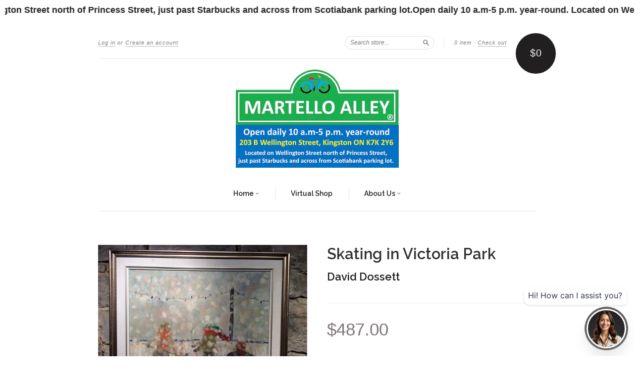

--- FILE ---
content_type: text/html; charset=utf-8
request_url: https://www.martelloalley.com/en-us/search?page=1&view=livesearch&q=*%20*&type=product
body_size: 20475
content:
[{ "title":" Kingston Winter (card) by Pat Shea ","av":true,"price":"$4.00 USD","price2":"400","cprice":"","cprice2":"","saleprice":"","url":"\/en-us\/products\/kingston-winter-card-by-pat-shea?_pos=1\u0026_sid=982a6c93f\u0026_ss=r","thumb":"\/\/www.martelloalley.com\/cdn\/shopifycloud\/storefront\/assets\/no-image-50-e6fb86f4_thumb.gif","id":9167829762272,"preferred":"0","published_at":"2026-01-31 11:49:25 -0500","created_at":"2026-01-31 11:49:25 -0500","vendor":"Pat Shea","type":"Greeting Card","tags":"boat greeting Card kingston Kingston harbour realism","object_type":"product","sku":null,"allinfo":"  "},{ "title":" Backyards, Bagot Street (card) by P.Shea ","av":true,"price":"$4.00 USD","price2":"400","cprice":"","cprice2":"","saleprice":"","url":"\/en-us\/products\/backyards-bagot-street-card-by-p-shea?_pos=2\u0026_sid=982a6c93f\u0026_ss=r","thumb":"\/\/www.martelloalley.com\/cdn\/shopifycloud\/storefront\/assets\/no-image-50-e6fb86f4_thumb.gif","id":9167828844768,"preferred":"0","published_at":"2026-01-31 11:48:15 -0500","created_at":"2026-01-31 11:48:15 -0500","vendor":"Pat Shea","type":"Greeting Card","tags":"Bagot Street Grant Hall greeting card Queen's","object_type":"product","sku":null,"allinfo":"  "},{ "title":" Winter Walk, Lily Lane (card) by P. Shea ","av":true,"price":"$4.00 USD","price2":"400","cprice":"","cprice2":"","saleprice":"","url":"\/en-us\/products\/winter-walk-lily-lane-card-by-p-shea?_pos=3\u0026_sid=982a6c93f\u0026_ss=r","thumb":"\/\/www.martelloalley.com\/cdn\/shopifycloud\/storefront\/assets\/no-image-50-e6fb86f4_thumb.gif","id":9167828549856,"preferred":"0","published_at":"2026-01-31 11:45:35 -0500","created_at":"2026-01-31 11:45:35 -0500","vendor":"Pat Shea","type":"Greeting Card","tags":"Downtown Kingston greeting card Lily Lane street winter","object_type":"product","sku":null,"allinfo":"  "},{ "title":" Gloves Are Off! ","av":true,"price":"$412.00 USD","price2":"41200","cprice":"","cprice2":"","saleprice":"","url":"\/en-us\/products\/gloves-are-off?_pos=4\u0026_sid=982a6c93f\u0026_ss=r","thumb":"\/\/www.martelloalley.com\/cdn\/shop\/files\/FullSizeRender_6a0aa847-e94e-41bf-bfdd-643d5c6f7f58_thumb.heic?v=1769862179","id":9167308914912,"preferred":"0","published_at":"2026-01-31 07:23:34 -0500","created_at":"2026-01-31 07:22:36 -0500","vendor":"David Dossett","type":"","tags":"","object_type":"product","sku":null,"allinfo":"  "},{ "title":" Large Square Lotus Flower Tile ","av":true,"price":"$49.00 USD","price2":"4900","cprice":"","cprice2":"","saleprice":"","url":"\/en-us\/products\/large-square-lotus-flower-tile?_pos=5\u0026_sid=982a6c93f\u0026_ss=r","thumb":"\/\/www.martelloalley.com\/cdn\/shopifycloud\/storefront\/assets\/no-image-50-e6fb86f4_thumb.gif","id":9157806031072,"preferred":"0","published_at":"2026-01-28 15:43:44 -0500","created_at":"2026-01-28 15:43:45 -0500","vendor":"Concrete Design Studios","type":"","tags":"","object_type":"product","sku":null,"allinfo":"  "},{ "title":" Large Square Rose Tile ","av":true,"price":"$49.00 USD","price2":"4900","cprice":"","cprice2":"","saleprice":"","url":"\/en-us\/products\/large-square-rose-tile?_pos=6\u0026_sid=982a6c93f\u0026_ss=r","thumb":"\/\/www.martelloalley.com\/cdn\/shop\/files\/IMG-3470_thumb.jpg?v=1769632017","id":9157801672928,"preferred":"0","published_at":"2026-01-28 15:26:54 -0500","created_at":"2026-01-28 15:24:33 -0500","vendor":"Concrete Design Studios","type":"","tags":"","object_type":"product","sku":null,"allinfo":"  "},{ "title":" Red Canoe- original painting by Lucy De Sousa ","av":true,"price":"$83.00 USD","price2":"8300","cprice":"","cprice2":"","saleprice":"","url":"\/en-us\/products\/the-majestic-great-blue-heron-original-painting-by-lucy-de-sousa-copy?_pos=7\u0026_sid=982a6c93f\u0026_ss=r","thumb":"\/\/www.martelloalley.com\/cdn\/shop\/files\/20260128_095035_thumb.jpg?v=1769614985","id":9157608866016,"preferred":"0","published_at":"2026-01-28 10:50:10 -0500","created_at":"2026-01-28 10:29:28 -0500","vendor":"Lucy De Sousa","type":"Original Artwork","tags":"Acrylic art acrylic painting art art for your wall art gallery Artist Artwork Artwork by Lucy De Sousa Beautiful art bird watching Birds Blue heron Canadian wildlife art colourful colourful art detail art Feel good art fine art Fineart Flowing Flowing waters Gift ideas happy Home art decor Home decor local art Magical Majestic Martello alley nature nature art One of a kind art Ontario Art Ontario artist Original art Painting Red Canoe summer Sunshine Unique art Vibrant colours Visual Art wall art Wildlife artist","object_type":"product","sku":null,"allinfo":"  "},{ "title":" Painted Rock - Assorted hearts ","av":true,"price":"$23.00 USD","price2":"2300","cprice":"","cprice2":"","saleprice":"","url":"\/en-us\/products\/painted-rock-assorted-hearts?_pos=8\u0026_sid=982a6c93f\u0026_ss=r","thumb":"\/\/www.martelloalley.com\/cdn\/shop\/files\/IMG-3461_thumb.jpg?v=1769550659","id":9155782508768,"preferred":"0","published_at":"2026-01-27 16:34:18 -0500","created_at":"2026-01-27 16:34:18 -0500","vendor":"Elaine Burke","type":"","tags":"Chinese New Year Horse","object_type":"product","sku":null,"allinfo":"  "},{ "title":" Painted Rock - Fire horse ","av":true,"price":"$19.00 USD","price2":"1900","cprice":"","cprice2":"","saleprice":"","url":"\/en-us\/products\/painted-rock-fire-horse?_pos=9\u0026_sid=982a6c93f\u0026_ss=r","thumb":"\/\/www.martelloalley.com\/cdn\/shopifycloud\/storefront\/assets\/no-image-50-e6fb86f4_thumb.gif","id":9155779854560,"preferred":"0","published_at":"2026-01-27 16:28:05 -0500","created_at":"2026-01-27 16:28:05 -0500","vendor":"Elaine Burke","type":"","tags":"Chinese New Year Horse","object_type":"product","sku":null,"allinfo":"  "},{ "title":" Painted Rock - Love gnome with stand ","av":true,"price":"$23.00 USD","price2":"2300","cprice":"","cprice2":"","saleprice":"","url":"\/en-us\/products\/painted-rock-blue-jay-rck037-1?_pos=10\u0026_sid=982a6c93f\u0026_ss=r","thumb":"\/\/www.martelloalley.com\/cdn\/shopifycloud\/storefront\/assets\/no-image-50-e6fb86f4_thumb.gif","id":9155748561120,"preferred":"0","published_at":"2026-01-27 16:11:02 -0500","created_at":"2026-01-27 16:11:02 -0500","vendor":"Elaine Burke","type":"","tags":"gnome heart Valentine","object_type":"product","sku":null,"allinfo":"  "},{ "title":" Pink and blue Fire Horse. Original painting by Elaine Burke ","av":true,"price":"$64.00 USD","price2":"6400","cprice":"","cprice2":"","saleprice":"","url":"\/en-us\/products\/pink-and-blue-fire-horse-original-painting-by-elaine-burke?_pos=11\u0026_sid=982a6c93f\u0026_ss=r","thumb":"\/\/www.martelloalley.com\/cdn\/shop\/files\/IMG-3450_thumb.jpg?v=1769548574","id":9155727753440,"preferred":"0","published_at":"2026-01-27 15:56:52 -0500","created_at":"2026-01-27 15:56:52 -0500","vendor":"Elaine Burke","type":"","tags":"eyes fantasy Surreal","object_type":"product","sku":null,"allinfo":"  "},{ "title":" Fire Horse. Original painting by Elaine Burke ","av":true,"price":"$64.00 USD","price2":"6400","cprice":"","cprice2":"","saleprice":"","url":"\/en-us\/products\/fire-horse-original-painting-by-elaine-burke?_pos=12\u0026_sid=982a6c93f\u0026_ss=r","thumb":"\/\/www.martelloalley.com\/cdn\/shop\/files\/IMG-3451_thumb.jpg?v=1769548533","id":9155717988576,"preferred":"0","published_at":"2026-01-27 15:51:31 -0500","created_at":"2026-01-27 15:51:31 -0500","vendor":"Elaine Burke","type":"","tags":"eyes fantasy Surreal","object_type":"product","sku":null,"allinfo":"  "},{ "title":" Mini Funky 6 - original art by Melissa Kingscott ","av":true,"price":"$90.00 USD","price2":"9000","cprice":"","cprice2":"","saleprice":"","url":"\/en-us\/products\/mini-funky-6-original-art-by-melissa-kingscott?_pos=13\u0026_sid=982a6c93f\u0026_ss=r","thumb":"\/\/www.martelloalley.com\/cdn\/shop\/files\/642E9C47-B639-46BB-825A-1E80280EE4E0_thumb.jpg?v=1769532469","id":9155503882464,"preferred":"0","published_at":"2026-01-27 11:21:13 -0500","created_at":"2026-01-27 11:21:13 -0500","vendor":"Melissa Kingscott","type":"Acrylic","tags":"acrylic Acrylic art acrylic painting Floral flower art Fun floral mixed media poppies Poppy Red poppies","object_type":"product","sku":null,"allinfo":"  "},{ "title":" Seaside Solitude- original by Melissa Kingscott ","av":true,"price":"$188.00 USD","price2":"18800","cprice":"","cprice2":"","saleprice":"","url":"\/en-us\/products\/seaside-solitude-original-by-melissa-kingscott?_pos=14\u0026_sid=982a6c93f\u0026_ss=r","thumb":"\/\/www.martelloalley.com\/cdn\/shop\/files\/042EE918-C134-4AB4-A5FA-542CB2A4A71F_thumb.jpg?v=1769531254","id":9155503489248,"preferred":"0","published_at":"2026-01-27 11:19:40 -0500","created_at":"2026-01-27 11:19:40 -0500","vendor":"Melissa Kingscott","type":"12 x 12 acrylic","tags":"acrylic Acrylic art acrylic painting Floral Fun floral mixed media","object_type":"product","sku":null,"allinfo":"  "},{ "title":" Wild \u0026 Free - original by Melissa Kingscott ","av":true,"price":"$188.00 USD","price2":"18800","cprice":"","cprice2":"","saleprice":"","url":"\/en-us\/products\/wild-free-original-by-melissa-kingscott?_pos=15\u0026_sid=982a6c93f\u0026_ss=r","thumb":"\/\/www.martelloalley.com\/cdn\/shop\/files\/5AB157C0-1656-4BAC-B055-31FE702E21B6_thumb.jpg?v=1769532242","id":9155503096032,"preferred":"0","published_at":"2026-01-27 11:18:48 -0500","created_at":"2026-01-27 11:18:48 -0500","vendor":"Melissa Kingscott","type":"12 x 12 acrylic","tags":"acrylic Acrylic art acrylic painting Floral Fun floral mixed media","object_type":"product","sku":null,"allinfo":"  "},{ "title":" Better Together - original by Melissa Kingscott ","av":true,"price":"$188.00 USD","price2":"18800","cprice":"","cprice2":"","saleprice":"","url":"\/en-us\/products\/better-together-original-by-melissa-kingscott?_pos=16\u0026_sid=982a6c93f\u0026_ss=r","thumb":"\/\/www.martelloalley.com\/cdn\/shop\/files\/62CC4CE4-81A4-462C-83E5-C76A051FAE8B_thumb.jpg?v=1769532115","id":9155502637280,"preferred":"0","published_at":"2026-01-27 11:17:30 -0500","created_at":"2026-01-27 11:17:30 -0500","vendor":"Melissa Kingscott","type":"12 x 12 acrylic","tags":"acrylic Acrylic art acrylic painting Floral Fun floral mixed media","object_type":"product","sku":null,"allinfo":"  "},{ "title":" Soar - original by Melissa Kingscott ","av":true,"price":"$188.00 USD","price2":"18800","cprice":"","cprice2":"","saleprice":"","url":"\/en-us\/products\/soar-original-by-melissa-kingscott?_pos=17\u0026_sid=982a6c93f\u0026_ss=r","thumb":"\/\/www.martelloalley.com\/cdn\/shop\/files\/82F4D70C-B8C0-4805-B486-5E03F3B9EC04_thumb.jpg?v=1769531130","id":9155502014688,"preferred":"0","published_at":"2026-01-27 11:15:12 -0500","created_at":"2026-01-27 11:15:12 -0500","vendor":"Melissa Kingscott","type":"12 x 12 acrylic","tags":"acrylic Acrylic art acrylic painting Floral Fun floral mixed media","object_type":"product","sku":null,"allinfo":"  "},{ "title":" Tides of Love - original by Melissa Kingscott ","av":true,"price":"$188.00 USD","price2":"18800","cprice":"","cprice2":"","saleprice":"","url":"\/en-us\/products\/tides-of-love-original-by-melissa-kingscott?_pos=18\u0026_sid=982a6c93f\u0026_ss=r","thumb":"\/\/www.martelloalley.com\/cdn\/shop\/files\/2B68E8B7-F13B-4B61-BC94-33EB1E261CFA_thumb.jpg?v=1769532289","id":9155501818080,"preferred":"0","published_at":"2026-01-27 11:14:03 -0500","created_at":"2026-01-27 11:14:03 -0500","vendor":"Melissa Kingscott","type":"12 x 12 acrylic","tags":"acrylic Acrylic art acrylic painting Floral Fun floral mixed media","object_type":"product","sku":null,"allinfo":"  "},{ "title":" Heart of the Pack - original by Melissa Kingscott ","av":true,"price":"$188.00 USD","price2":"18800","cprice":"","cprice2":"","saleprice":"","url":"\/en-us\/products\/heart-of-the-pack-original-by-melissa-kingscott?_pos=19\u0026_sid=982a6c93f\u0026_ss=r","thumb":"\/\/www.martelloalley.com\/cdn\/shop\/files\/45E1E03A-30F7-471F-AAF3-B75B44E51250_thumb.jpg?v=1769532521","id":9155501195488,"preferred":"0","published_at":"2026-01-27 11:12:58 -0500","created_at":"2026-01-27 11:12:59 -0500","vendor":"Melissa Kingscott","type":"12 x 12 acrylic","tags":"acrylic Acrylic art acrylic painting Floral Fun floral mixed media","object_type":"product","sku":null,"allinfo":"  "},{ "title":" Knowledge From Beyond - original by Melissa Kingscott ","av":true,"price":"$188.00 USD","price2":"18800","cprice":"","cprice2":"","saleprice":"","url":"\/en-us\/products\/knowledge-from-beyond-original-by-melissa-kingscott?_pos=20\u0026_sid=982a6c93f\u0026_ss=r","thumb":"\/\/www.martelloalley.com\/cdn\/shop\/files\/BC01F371-0FC4-4A2D-8E7C-D77B85301E8B_thumb.jpg?v=1769532188","id":9155500769504,"preferred":"0","published_at":"2026-01-27 11:11:33 -0500","created_at":"2026-01-27 11:11:33 -0500","vendor":"Melissa Kingscott","type":"12 x 12 acrylic","tags":"acrylic Acrylic art acrylic painting Floral Fun floral mixed media","object_type":"product","sku":null,"allinfo":"  "},{ "title":" Neon Dreams - original by Melissa Kingscott ","av":true,"price":"$285.00 USD","price2":"28500","cprice":"","cprice2":"","saleprice":"","url":"\/en-us\/products\/neon-dreams-original-by-melissa-kingscott?_pos=21\u0026_sid=982a6c93f\u0026_ss=r","thumb":"\/\/www.martelloalley.com\/cdn\/shop\/files\/51DD9AEB-2002-45C7-AE62-2FCEE5E055D6_thumb.jpg?v=1769531405","id":9155500441824,"preferred":"0","published_at":"2026-01-27 11:09:56 -0500","created_at":"2026-01-27 11:09:56 -0500","vendor":"Melissa Kingscott","type":"12 x 12 acrylic","tags":"acrylic Acrylic art acrylic painting Floral Fun floral mixed media","object_type":"product","sku":null,"allinfo":"  "},{ "title":" Neon Bloom - original by Melissa Kingscott ","av":true,"price":"$135.00 USD","price2":"13500","cprice":"","cprice2":"","saleprice":"","url":"\/en-us\/products\/neon-bloom-original-by-melissa-kingscott?_pos=22\u0026_sid=982a6c93f\u0026_ss=r","thumb":"\/\/www.martelloalley.com\/cdn\/shop\/files\/F6620C48-2BA9-4EC7-9219-40F7C0F2F45E_thumb.jpg?v=1769531315","id":9155500179680,"preferred":"0","published_at":"2026-01-27 11:08:24 -0500","created_at":"2026-01-27 11:08:24 -0500","vendor":"Melissa Kingscott","type":"12 x 12 acrylic","tags":"acrylic Acrylic art acrylic painting Floral Fun floral mixed media","object_type":"product","sku":null,"allinfo":"  "},{ "title":" Purple Passion - original by Melissa Kingscott ","av":true,"price":"$188.00 USD","price2":"18800","cprice":"","cprice2":"","saleprice":"","url":"\/en-us\/products\/purple-passion-original-by-melissa-kingscott?_pos=23\u0026_sid=982a6c93f\u0026_ss=r","thumb":"\/\/www.martelloalley.com\/cdn\/shop\/files\/0E04953B-275A-45D9-AE23-C2A874CA99D4_thumb.jpg?v=1769532062","id":9155499720928,"preferred":"0","published_at":"2026-01-27 11:06:38 -0500","created_at":"2026-01-27 11:06:38 -0500","vendor":"Melissa Kingscott","type":"12 x 12 acrylic","tags":"acrylic Acrylic art acrylic painting Floral Fun floral mixed media","object_type":"product","sku":null,"allinfo":"  "},{ "title":" Funky Fun 6- original by Melissa Kingscott ","av":true,"price":"$188.00 USD","price2":"18800","cprice":"","cprice2":"","saleprice":"","url":"\/en-us\/products\/funky-fun-6-original-by-melissa-kingscott?_pos=24\u0026_sid=982a6c93f\u0026_ss=r","thumb":"\/\/www.martelloalley.com\/cdn\/shop\/files\/BD00265E-1472-4278-979B-7EB7B757ED42_thumb.jpg?v=1769532389","id":9155499262176,"preferred":"0","published_at":"2026-01-27 11:03:46 -0500","created_at":"2026-01-27 11:03:46 -0500","vendor":"Melissa Kingscott","type":"12 x 12 acrylic","tags":"acrylic Acrylic art acrylic painting Floral Fun floral mixed media","object_type":"product","sku":null,"allinfo":"  "},{ "title":" Vase of Joy by Melissa Kingscott ","av":true,"price":"$195.00 USD","price2":"19500","cprice":"","cprice2":"","saleprice":"","url":"\/en-us\/products\/vase-of-joy-by-melissa-kingscott?_pos=25\u0026_sid=982a6c93f\u0026_ss=r","thumb":"\/\/www.martelloalley.com\/cdn\/shop\/files\/654C615A-B9A3-491D-A88D-1E4D4E536559_thumb.jpg?v=1769531186","id":9155498180832,"preferred":"0","published_at":"2026-01-27 10:57:13 -0500","created_at":"2026-01-27 10:57:13 -0500","vendor":"Melissa Kingscott","type":"Acrylic","tags":"acrylic Acrylic art acrylic painting crow Guardian mixed media raven Raven art","object_type":"product","sku":null,"allinfo":"  "},{ "title":" Golden Warm Autumn Glow Suncatcher original by Lucy De Sousa ","av":true,"price":"$147.00 USD","price2":"14700","cprice":"","cprice2":"","saleprice":"","url":"\/en-us\/products\/suncatcher-sunflowers-original-by-lucy-de-sousa-copy-1?_pos=26\u0026_sid=982a6c93f\u0026_ss=r","thumb":"\/\/www.martelloalley.com\/cdn\/shop\/files\/20260123_100022_thumb.jpg?v=1769182903","id":9147553874144,"preferred":"0","published_at":"2026-01-23 10:44:30 -0500","created_at":"2026-01-23 10:26:15 -0500","vendor":"Lucy De Sousa","type":"Ornamental Suncatchers","tags":"autumn autumn colours Autumn leaves Autumn painting Autumn trees Birch trees Cardinals colourful colourful art Colourful artwork Colourful painting Fall Fall colours Fall scene Glass art Glassart Handcrafted Handpainted Iridescent Luminous nature nature painting northern cardinals One of a kind One of a kind art Painting stained glass suncatcher Sunroom art Unique art Warm colours Window art","object_type":"product","sku":null,"allinfo":"  "},{ "title":" Spring Bouquet ","av":true,"price":"$30.00 USD","price2":"3000","cprice":"","cprice2":"","saleprice":"","url":"\/en-us\/products\/spring-bouquet-copy?_pos=27\u0026_sid=982a6c93f\u0026_ss=r","thumb":"\/\/www.martelloalley.com\/cdn\/shop\/files\/20260122_153321_thumb.jpg?v=1769114904","id":9146409189600,"preferred":"0","published_at":"2026-01-22 16:20:21 -0500","created_at":"2026-01-22 15:41:24 -0500","vendor":"Lucy De Sousa","type":"Necklace","tags":"Floral Flower Bouquet Jewellery jewelry Necklace Textiles","object_type":"product","sku":null,"allinfo":"  "},{ "title":" Three Friends ","av":true,"price":"$75.00 USD","price2":"7500","cprice":"","cprice2":"","saleprice":"","url":"\/en-us\/products\/three-friends?_pos=28\u0026_sid=982a6c93f\u0026_ss=r","thumb":"\/\/www.martelloalley.com\/cdn\/shop\/files\/IMG_7058_thumb.jpg?v=1768678497","id":9142357819616,"preferred":"0","published_at":"2026-01-17 14:34:35 -0500","created_at":"2026-01-17 14:34:35 -0500","vendor":"David Dossett","type":"Painting","tags":"children children and winter","object_type":"product","sku":null,"allinfo":"  "},{ "title":" Two Friends ","av":true,"price":"$75.00 USD","price2":"7500","cprice":"","cprice2":"","saleprice":"","url":"\/en-us\/products\/two-friends?_pos=29\u0026_sid=982a6c93f\u0026_ss=r","thumb":"\/\/www.martelloalley.com\/cdn\/shop\/files\/IMG_7057_1_5e63f7e9-16ef-4b65-a057-ed4d36484f82_thumb.jpg?v=1768682082","id":9142357393632,"preferred":"0","published_at":"2026-01-17 14:33:02 -0500","created_at":"2026-01-17 14:33:02 -0500","vendor":"David Dossett","type":"Painting","tags":"children children and winter","object_type":"product","sku":null,"allinfo":"  "},{ "title":" Mia ","av":true,"price":"$113.00 USD","price2":"11300","cprice":"","cprice2":"","saleprice":"","url":"\/en-us\/products\/mia?_pos=30\u0026_sid=982a6c93f\u0026_ss=r","thumb":"\/\/www.martelloalley.com\/cdn\/shop\/files\/IMG_7053_thumb.jpg?v=1768678265","id":9142357197024,"preferred":"0","published_at":"2026-01-17 14:32:29 -0500","created_at":"2026-01-17 14:32:28 -0500","vendor":"David Dossett","type":"Painting","tags":"children children and winter","object_type":"product","sku":null,"allinfo":"  "},{ "title":" Love Foxes, original painting by Lucy De Sousa (Copy) ","av":true,"price":"$64.00 USD","price2":"6400","cprice":"","cprice2":"","saleprice":"","url":"\/en-us\/products\/chickadees-and-sunflower-original-painting-by-lucy-de-sousa-copy-2?_pos=31\u0026_sid=982a6c93f\u0026_ss=r","thumb":"\/\/www.martelloalley.com\/cdn\/shop\/files\/20260116_101750_thumb.jpg?v=1768583853","id":9140920549600,"preferred":"0","published_at":"2026-01-16 13:04:57 -0500","created_at":"2026-01-16 12:16:00 -0500","vendor":"Lucy De Sousa","type":"Original Artwork","tags":"Abstract Abstract art acrylic painting animal art Art Art by Lucy De Sousa Art by Lucy DeSousa Art collection art collector art for your wall art gallery Artist Artwork Artwork by Lucy De Sousa Canadian wildlife art colourful colourful art detail art fine art Fineart Fox Indoorart local art Love Foxes nature art nature painting One of a kind art Ontario Art Ontario artist Original art original painting realism painting Sunflower sunflower collector sunflowers Unique art wall art Wildlife artist","object_type":"product","sku":null,"allinfo":"  "},{ "title":" Fire Horse original painting by Lucy De Sousa ","av":true,"price":"$49.00 USD","price2":"4900","cprice":"","cprice2":"","saleprice":"","url":"\/en-us\/products\/chickadees-and-sunflower-original-painting-by-lucy-de-sousa-copy-1?_pos=32\u0026_sid=982a6c93f\u0026_ss=r","thumb":"\/\/www.martelloalley.com\/cdn\/shop\/files\/20260116_110913_thumb.jpg?v=1768583112","id":9140917600480,"preferred":"0","published_at":"2026-01-16 12:09:19 -0500","created_at":"2026-01-16 12:00:40 -0500","vendor":"Lucy De Sousa","type":"Original Artwork","tags":"acrylic painting animal art Art Art by Lucy De Sousa Art by Lucy DeSousa Art collection art collector art for your wall art gallery Artist Artwork Artwork by Lucy De Sousa Beautiful art Canadian wildlife art colourful colourful art detail art fine art Fineart Horse Indoorart local art nature art nature painting One of a kind art Ontario Art Ontario artist Original art original painting realism painting Sunflower sunflower collector sunflowers Unique art wall art Wildlife artist","object_type":"product","sku":null,"allinfo":"  "},{ "title":" Back From the Meadow - original quilled art by Leith Channen ","av":true,"price":"$113.00 USD","price2":"11300","cprice":"","cprice2":"","saleprice":"","url":"\/en-us\/products\/back-from-the-meadow-original-quilled-art-by-leith-channen?_pos=33\u0026_sid=982a6c93f\u0026_ss=r","thumb":"\/\/www.martelloalley.com\/cdn\/shop\/files\/s-image_1768322343139_thumb.jpg?v=1768322377","id":9138725257440,"preferred":"0","published_at":"2026-01-13 11:36:18 -0500","created_at":"2026-01-13 11:36:18 -0500","vendor":"Leith Channen","type":"Quilled art","tags":"Brown flowers Horse Meadow Quilling","object_type":"product","sku":null,"allinfo":"  "},{ "title":" Fire Horse - original quilled art by Leith Channen ","av":true,"price":"$113.00 USD","price2":"11300","cprice":"","cprice2":"","saleprice":"","url":"\/en-us\/products\/fire-horse-original-quilled-art-by-leith-channen?_pos=34\u0026_sid=982a6c93f\u0026_ss=r","thumb":"\/\/www.martelloalley.com\/cdn\/shop\/files\/s-image_1768322117626_thumb.jpg?v=1768322149","id":9138723061984,"preferred":"0","published_at":"2026-01-13 11:30:35 -0500","created_at":"2026-01-13 11:30:35 -0500","vendor":"Leith Channen","type":"Quilled art","tags":"3D Art Chinese New Year Fire Horse","object_type":"product","sku":null,"allinfo":"  "},{ "title":" Various Raised Relief Tiles Collection ","av":true,"price":"$19.00 USD","price2":"1900","cprice":"","cprice2":"","saleprice":"","url":"\/en-us\/products\/various-raised-relief-tile-collection?_pos=35\u0026_sid=982a6c93f\u0026_ss=r","thumb":"\/\/www.martelloalley.com\/cdn\/shop\/files\/C6FF5F88-CDF6-4791-A207-F4CC64668C20_thumb.jpg?v=1768242529","id":9137156063456,"preferred":"0","published_at":"2026-01-12 13:25:30 -0500","created_at":"2026-01-12 13:15:18 -0500","vendor":"Concrete Design Studios","type":"","tags":"","object_type":"product","sku":null,"allinfo":"  "},{ "title":" Blue bird In A Poppy Field Tile ","av":true,"price":"$42.00 USD","price2":"4200","cprice":"","cprice2":"","saleprice":"","url":"\/en-us\/products\/blue-bird-in-a-poppy-field-tile?_pos=36\u0026_sid=982a6c93f\u0026_ss=r","thumb":"\/\/www.martelloalley.com\/cdn\/shop\/files\/IMG-3215_71fae457-9192-4b78-a901-85e61ad8e6b0_thumb.jpg?v=1768240422","id":9137129783520,"preferred":"0","published_at":"2026-01-12 12:53:38 -0500","created_at":"2026-01-12 12:43:56 -0500","vendor":"Concrete Design Studios","type":"","tags":"","object_type":"product","sku":null,"allinfo":"  "},{ "title":" Flower and leaf press unique design on paper original by Lucy De Sousa ","av":true,"price":"$9.00 USD","price2":"900","cprice":"","cprice2":"","saleprice":"","url":"\/en-us\/products\/hand-painted-cards-by-lucy-copy?_pos=37\u0026_sid=982a6c93f\u0026_ss=r","thumb":"\/\/www.martelloalley.com\/cdn\/shop\/files\/17678942608885472167855327440758_thumb.jpg?v=1767894301","id":9133728334048,"preferred":"0","published_at":"2026-01-08 13:28:29 -0500","created_at":"2026-01-08 12:33:42 -0500","vendor":"Lucy De Sousa","type":"Artwork on paper","tags":"acrylic flowers pumpkins spring sunflower Tulips","object_type":"product","sku":null,"allinfo":"  "},{ "title":" Wingin' It with the Wild Ones original artwork by Lucy De Sousa ","av":true,"price":"$281.00 USD","price2":"28100","cprice":"","cprice2":"","saleprice":"","url":"\/en-us\/products\/winter-in-the-country-original-artwork-by-lucy-de-sousa-copy?_pos=38\u0026_sid=982a6c93f\u0026_ss=r","thumb":"\/\/www.martelloalley.com\/cdn\/shop\/files\/20260107_092506_a3396ec2-6401-4ec7-accf-bb9a9945075e_thumb.jpg?v=1767897291","id":9133657358560,"preferred":"0","published_at":"2026-01-08 11:03:18 -0500","created_at":"2026-01-08 10:50:13 -0500","vendor":"Lucy De Sousa","type":"Original artwork","tags":"Art Art by Lucy De Sousa Art collection art collector art for your wall art gallery Artist Artwork Artwork by Lucy De Sousa Beautiful art bird Bird art Bird art collector bird watching Blue jay Bunny Canadian wildlife art Cardinal Cardinals chickadee colourful colourful art Deer detail art fine art Fineart forest Framed artwork Kingston art Landscape art Landscape pond local art nature nature art northern cardinals One of a kind art Ontario Art Ontario artist Ontario birds Original Original art original painting Pileated woodpecker Porcupine Rabbit raven snow squirrel trees Unique art wall art wildlife Wildlife artist winter winter in the country winter sky Wood pecker woodpecker","object_type":"product","sku":null,"allinfo":"  "},{ "title":" Bead Charm Necklaces by Lucy De Sousa ","av":true,"price":"$15.00 USD","price2":"1500","cprice":"","cprice2":"","saleprice":"","url":"\/en-us\/products\/bead-pendant-necklaces-by-lucy-de-sousa?_pos=39\u0026_sid=982a6c93f\u0026_ss=r","thumb":"\/\/www.martelloalley.com\/cdn\/shop\/files\/20260105_182321_thumb.jpg?v=1767655896","id":9130612654304,"preferred":"0","published_at":"2026-01-05 20:50:25 -0500","created_at":"2026-01-05 16:16:26 -0500","vendor":"Lucy De Sousa","type":"Jewelery","tags":"Acrylic bead Antique bead Charms Glass bead handmade Handpainted metal Metallic Necklace Porcelain Wood bead","object_type":"product","sku":null,"allinfo":"  "},{ "title":" Watching for Ducks - original by Rebecca McKelvie ","av":true,"price":"$188.00 USD","price2":"18800","cprice":"","cprice2":"","saleprice":"","url":"\/en-us\/products\/watching-for-ducks-original-by-rebecca-mckelvie?_pos=40\u0026_sid=982a6c93f\u0026_ss=r","thumb":"\/\/www.martelloalley.com\/cdn\/shop\/files\/8F7AD2E1-5732-40D3-B410-2BDF77959117_thumb.jpg?v=1767553964","id":9128519303392,"preferred":"0","published_at":"2026-01-04 14:04:09 -0500","created_at":"2026-01-04 14:04:09 -0500","vendor":"Rebecca McKelvie","type":"Acrylic Artwork","tags":"Frontenac Park","object_type":"product","sku":null,"allinfo":"  "},{ "title":" Touched by Gold - original by Rebecca McKelvie ","av":true,"price":"$113.00 USD","price2":"11300","cprice":"","cprice2":"","saleprice":"","url":"\/en-us\/products\/touched-by-gold-original-by-rebecca-mckelvie?_pos=41\u0026_sid=982a6c93f\u0026_ss=r","thumb":"\/\/www.martelloalley.com\/cdn\/shop\/files\/28247485-F7E3-4248-94B7-AF18093059ED_thumb.jpg?v=1767553964","id":9128508784864,"preferred":"0","published_at":"2026-01-04 13:57:36 -0500","created_at":"2026-01-04 13:57:36 -0500","vendor":"Rebecca McKelvie","type":"Acrylic Artwork","tags":"Frontenac Park","object_type":"product","sku":null,"allinfo":"  "},{ "title":" Still Standing - original by Rebecca McKelvie ","av":true,"price":"$113.00 USD","price2":"11300","cprice":"","cprice2":"","saleprice":"","url":"\/en-us\/products\/still-standing-original-by-rebecca-mckelvie?_pos=42\u0026_sid=982a6c93f\u0026_ss=r","thumb":"\/\/www.martelloalley.com\/cdn\/shop\/files\/E025F21E-9CD6-41C7-B918-9250082FD486_thumb.jpg?v=1767553964","id":9128503673056,"preferred":"0","published_at":"2026-01-04 13:54:09 -0500","created_at":"2026-01-04 13:54:09 -0500","vendor":"Rebecca McKelvie","type":"Acrylic Artwork","tags":"Frontenac Park","object_type":"product","sku":null,"allinfo":"  "},{ "title":" Boardwalk through the Greens - original by Rebecca McKelvie ","av":true,"price":"$637.00 USD","price2":"63700","cprice":"","cprice2":"","saleprice":"","url":"\/en-us\/products\/boardwalk-through-the-greens-original-by-rebecca-mckelvie?_pos=43\u0026_sid=982a6c93f\u0026_ss=r","thumb":"\/\/www.martelloalley.com\/cdn\/shop\/files\/IMG-3426_308a23f1-afc7-417a-9568-47a7c3d938ab_thumb.jpg?v=1767552647","id":9128487682272,"preferred":"0","published_at":"2026-01-04 13:45:21 -0500","created_at":"2026-01-04 13:45:21 -0500","vendor":"Rebecca McKelvie","type":"Acrylic Artwork","tags":"Frontenac Park","object_type":"product","sku":null,"allinfo":"  "},{ "title":" Tree full of life in winter wonderland, original painting by Lucy De Sousa ","av":true,"price":"$218.00 USD","price2":"21800","cprice":"","cprice2":"","saleprice":"","url":"\/en-us\/products\/i-love-ewe-original-painting-by-lucy-de-sousa-copy?_pos=44\u0026_sid=982a6c93f\u0026_ss=r","thumb":"\/\/www.martelloalley.com\/cdn\/shop\/files\/IMG-3419_thumb.jpg?v=1767211883","id":9124544217312,"preferred":"0","published_at":"2025-12-31 15:11:37 -0500","created_at":"2025-12-31 10:38:15 -0500","vendor":"Lucy De Sousa","type":"Original Artwork","tags":"Art Art by Lucy De Sousa art collector art for your wall Artist Artwork Artwork by Lucy De Sousa Beautiful art Bird art Bird art collector Blue jay Cardinal Cardinals colourful colourful art detail art fine art Fineart Framed artwork Home decor Landscape art local art memories nature nature art One of a kind art Ontario Art Ontario artist Original art Painting Sheep summer Summer art Unique art wall art woodpecker","object_type":"product","sku":null,"allinfo":"  "},{ "title":" Blu Martini, original painting by Lucy De Sousa ","av":true,"price":"$244.00 USD","price2":"24400","cprice":"","cprice2":"","saleprice":"","url":"\/en-us\/products\/blue-martini-original-painting-by-lucy-de-sousa?_pos=45\u0026_sid=982a6c93f\u0026_ss=r","thumb":"\/\/www.martelloalley.com\/cdn\/shop\/files\/Messenger_creation_6CA0FA5F-8BE3-478C-95ED-07DFF0FE7A55_thumb.jpg?v=1766589964","id":9119092277472,"preferred":"0","published_at":"2025-12-24 10:29:53 -0500","created_at":"2025-12-24 10:22:00 -0500","vendor":"Lucy De Sousa","type":"Original Artwork","tags":"acrylic painting Art Art by Lucy De Sousa art collector art for your wall Artist Artwork Artwork by Lucy De Sousa Bar \u0026 Grill Beautiful art Blu Martini colourful colourful art detail art Detailed artwork Downtown Kingston fine art Fineart Home decor kingston Kingston waterfront Landscape art local art memories One of a kind art Ontario Art Ontario artist Original art Painting restaurant street scene Street view Streetscape summer Summer art Unique art wall art","object_type":"product","sku":null,"allinfo":"  "},{ "title":" Fire \u0026 Flower, Brock Street - original by David Gilmore 573  Print ","av":true,"price":"$19.00 USD","price2":"1900","cprice":"","cprice2":"","saleprice":"","url":"\/en-us\/products\/fire-flower-brock-street-original-by-david-gilmore-573-print?_pos=46\u0026_sid=982a6c93f\u0026_ss=r","thumb":"\/\/www.martelloalley.com\/cdn\/shop\/files\/IMG-6140_thumb.jpg?v=1729456130","id":9117487661280,"preferred":"0","published_at":"2025-12-23 16:46:09 -0500","created_at":"2025-12-23 16:46:09 -0500","vendor":"David Gilmore","type":"Print","tags":"Brock Street Downtown Kingston Kingston street scene","object_type":"product","sku":null,"allinfo":"  "},{ "title":" Snowy Banks - original art by David Hale ","av":true,"price":"$263.00 USD","price2":"26300","cprice":"","cprice2":"","saleprice":"","url":"\/en-us\/products\/snowy-banks-original-art-by-david-hale?_pos=47\u0026_sid=982a6c93f\u0026_ss=r","thumb":"\/\/www.martelloalley.com\/cdn\/shop\/files\/IMG-7369_thumb.jpg?v=1766440981","id":9115339423968,"preferred":"0","published_at":"2025-12-22 16:59:22 -0500","created_at":"2025-12-22 15:08:37 -0500","vendor":"David Hale","type":"Acrylic on Canvas","tags":"nature rocks trees water","object_type":"product","sku":null,"allinfo":"  "},{ "title":" Deep Dish Leaf Bowl by Concrete Design Studio ","av":true,"price":"$64.00 USD","price2":"6400","cprice":"$0.00 USD","cprice2":"0","saleprice":"","url":"\/en-us\/products\/deep-dish-leaf-bowl-by-concrete-design-studio?_pos=48\u0026_sid=982a6c93f\u0026_ss=r","thumb":"\/\/www.martelloalley.com\/cdn\/shop\/files\/3990C567-9EC6-48A1-A286-56B6F6DB71A6_thumb.heic?v=1766265771","id":9113754992864,"preferred":"0","published_at":"2025-12-20 16:15:26 -0500","created_at":"2025-12-20 16:15:26 -0500","vendor":"Concrete Design Studios","type":"Concrete bowl","tags":"bowl concrete fruit bowl tulip","object_type":"product","sku":null,"allinfo":"  "},{ "title":" Christmas Penguin ","av":true,"price":"$8.00 USD","price2":"800","cprice":"","cprice2":"","saleprice":"","url":"\/en-us\/products\/christmas-penguin?_pos=49\u0026_sid=982a6c93f\u0026_ss=r","thumb":"\/\/www.martelloalley.com\/cdn\/shop\/files\/IMG-6700_thumb.png?v=1766166135","id":9112034967776,"preferred":"0","published_at":"2025-12-19 12:38:02 -0500","created_at":"2025-12-19 12:38:02 -0500","vendor":"Helene’s Sock and Sock Animal Creations","type":"","tags":"","object_type":"product","sku":null,"allinfo":"  "},{ "title":" Cardinal Perched On A Daisy Statue ","av":true,"price":"$30.00 USD","price2":"3000","cprice":"$0.00 USD","cprice2":"0","saleprice":"","url":"\/en-us\/products\/cardinal-perched-on-a-daisy-statue?_pos=50\u0026_sid=982a6c93f\u0026_ss=r","thumb":"\/\/www.martelloalley.com\/cdn\/shop\/files\/47E96FCF-5327-4B38-8870-05C3F5BBC0EA_thumb.heic?v=1766006174","id":9107708969184,"preferred":"0","published_at":"2025-12-17 16:11:11 -0500","created_at":"2025-12-17 16:11:11 -0500","vendor":"Concrete Design Studios","type":"Whale Statue","tags":"Canada concrete outdoor decor statue Whale","object_type":"product","sku":null,"allinfo":"  "},{ "title":" TeenyTiny Baby Cardinal Statue Collection ","av":true,"price":"$12.00 USD","price2":"1200","cprice":"$0.00 USD","cprice2":"0","saleprice":"","url":"\/en-us\/products\/tiny-baby-cardinal-statue?_pos=51\u0026_sid=982a6c93f\u0026_ss=r","thumb":"\/\/www.martelloalley.com\/cdn\/shop\/files\/8A815ED1-EFD3-4352-9C12-73F02DCF50E8_thumb.heic?v=1766004536","id":9107680821472,"preferred":"0","published_at":"2025-12-17 15:41:00 -0500","created_at":"2025-12-17 15:41:00 -0500","vendor":"Concrete Design Studios","type":"Whale Statue","tags":"Canada concrete outdoor decor statue Whale","object_type":"product","sku":null,"allinfo":"  "},{ "title":" Duck! ","av":true,"price":"$412.00 USD","price2":"41200","cprice":"","cprice2":"","saleprice":"","url":"\/en-us\/products\/duck?_pos=52\u0026_sid=982a6c93f\u0026_ss=r","thumb":"\/\/www.martelloalley.com\/cdn\/shop\/files\/208D40F2-8834-4650-AF93-097EBC87BA7D_thumb.jpg?v=1765847592","id":9102123008224,"preferred":"0","published_at":"2025-12-15 20:09:01 -0500","created_at":"2025-12-15 20:09:01 -0500","vendor":"David Dossett","type":"","tags":"","object_type":"product","sku":null,"allinfo":"  "},{ "title":" Nooo! ","av":true,"price":"$412.00 USD","price2":"41200","cprice":"","cprice2":"","saleprice":"","url":"\/en-us\/products\/nooo?_pos=53\u0026_sid=982a6c93f\u0026_ss=r","thumb":"\/\/www.martelloalley.com\/cdn\/shop\/files\/IMG-6665_c276440d-48ef-4165-8047-d87f942662d5_thumb.jpg?v=1765847262","id":9102122713312,"preferred":"0","published_at":"2025-12-15 20:04:34 -0500","created_at":"2025-12-15 20:04:34 -0500","vendor":"David Dossett","type":"","tags":"","object_type":"product","sku":null,"allinfo":"  "},{ "title":" Look out! ","av":true,"price":"$412.00 USD","price2":"41200","cprice":"","cprice2":"","saleprice":"","url":"\/en-us\/products\/look-out-1?_pos=54\u0026_sid=982a6c93f\u0026_ss=r","thumb":"\/\/www.martelloalley.com\/cdn\/shop\/files\/FullSizeRender_1560e84e-ae21-45c7-ba30-6f909e303ba6_thumb.heic?v=1765846018","id":9102120550624,"preferred":"0","published_at":"2025-12-15 19:52:42 -0500","created_at":"2025-12-15 19:46:38 -0500","vendor":"David Dossett","type":"","tags":"","object_type":"product","sku":null,"allinfo":"  "},{ "title":" Lighthouse and Buoy postcard ","av":true,"price":"$3.00 USD","price2":"300","cprice":"","cprice2":"","saleprice":"","url":"\/en-us\/products\/lighthouse-and-buoy-postcard?_pos=55\u0026_sid=982a6c93f\u0026_ss=r","thumb":"\/\/www.martelloalley.com\/cdn\/shop\/files\/Screenshot_2025-12-14_112202_thumb.jpg?v=1765729362","id":9099489804512,"preferred":"0","published_at":"2025-12-14 11:16:28 -0500","created_at":"2025-12-14 11:16:28 -0500","vendor":"David Dossett","type":"Post card","tags":"Kingston retro vintage","object_type":"product","sku":null,"allinfo":"  "},{ "title":" Far North ","av":true,"price":"$45.00 USD","price2":"4500","cprice":"","cprice2":"","saleprice":"","url":"\/en-us\/products\/far-north?_pos=56\u0026_sid=982a6c93f\u0026_ss=r","thumb":"\/\/www.martelloalley.com\/cdn\/shop\/files\/37C384D4-8A4C-4869-AB9A-0EB55A7815FE_thumb.jpg?v=1765554238","id":9096313209056,"preferred":"0","published_at":"2025-12-12 10:45:53 -0500","created_at":"2025-12-12 10:45:53 -0500","vendor":"Meg Muirhead","type":"","tags":"Bees Encaustic nature","object_type":"product","sku":null,"allinfo":"  "},{ "title":" Ornaments, Framed Mini Painting original by Lucy De Sousa ","av":true,"price":"$12.00 USD","price2":"1200","cprice":"","cprice2":"","saleprice":"","url":"\/en-us\/products\/ornaments-framed-mini-painting-original-by-lucy-de-sousa?_pos=57\u0026_sid=982a6c93f\u0026_ss=r","thumb":"\/\/www.martelloalley.com\/cdn\/shop\/files\/Buildingafort_jpeg_thumb.jpg?v=1765488650","id":9094385729760,"preferred":"0","published_at":"2025-12-11 16:40:39 -0500","created_at":"2025-12-11 16:26:15 -0500","vendor":"Lucy De Sousa","type":"Original Artwork","tags":"Art Art by Lucy DeSousa art collector art gallery Artist Artwork colourful colourful art Framed artwork Indoorart local art Mini paintings One of a kind art Ontario artist Original art Painting Tiny paintings Unique art","object_type":"product","sku":null,"allinfo":"  "},{ "title":" Jingle bell painted ornament ","av":true,"price":"$6.00 USD","price2":"600","cprice":"","cprice2":"","saleprice":"","url":"\/en-us\/products\/jingle-bell-painted-ornament?_pos=58\u0026_sid=982a6c93f\u0026_ss=r","thumb":"\/\/www.martelloalley.com\/cdn\/shop\/files\/71B7EC56-F2F6-49E8-AD11-D60B7624E2B5_thumb.png?v=1765484702","id":9094159827168,"preferred":"0","published_at":"2025-12-11 14:39:14 -0500","created_at":"2025-12-11 14:39:14 -0500","vendor":"Elaine Burke","type":"","tags":"#christmas Jingle Ornament snowman","object_type":"product","sku":null,"allinfo":"  "},{ "title":" Bird ornaments original by Lucy De Sousa ","av":true,"price":"$12.00 USD","price2":"1200","cprice":"","cprice2":"","saleprice":"","url":"\/en-us\/products\/bird-ornaments-original-by-lucy-de-sousa?_pos=59\u0026_sid=982a6c93f\u0026_ss=r","thumb":"\/\/www.martelloalley.com\/cdn\/shop\/files\/Birdornament_Red_Greenleaf_jpeg_thumb.jpg?v=1765481169","id":9094123225312,"preferred":"0","published_at":"2025-12-11 15:14:40 -0500","created_at":"2025-12-11 14:20:30 -0500","vendor":"Lucy De Sousa","type":"Original Artwork","tags":"Art Art by Lucy DeSousa art collector art gallery Artist Artwork Bird art Bird art collector Christmas ornaments colourful colourful art Indoorart local art One of a kind art Ontario artist Original art Ornaments Unique art wooden Wooden decorative piece","object_type":"product","sku":null,"allinfo":"  "},{ "title":" Jingle bell snowman ornament ","av":true,"price":"$12.00 USD","price2":"1200","cprice":"","cprice2":"","saleprice":"","url":"\/en-us\/products\/jingle-bell-snowman-ornament?_pos=60\u0026_sid=982a6c93f\u0026_ss=r","thumb":"\/\/www.martelloalley.com\/cdn\/shop\/files\/7DB47B69-24F2-4468-84A3-3C1F02646BEE_thumb.png?v=1765478237","id":9094041469152,"preferred":"0","published_at":"2025-12-11 13:37:14 -0500","created_at":"2025-12-11 13:34:32 -0500","vendor":"Elaine Burke","type":"","tags":"#christmas Jingle Ornament snowman","object_type":"product","sku":null,"allinfo":"  "},{ "title":" Assorted small greeting cards by Elaine Burke ","av":true,"price":"$4.00 USD","price2":"400","cprice":"","cprice2":"","saleprice":"","url":"\/en-us\/products\/assorted-small-greeting-cards-by-elaine-burke?_pos=61\u0026_sid=982a6c93f\u0026_ss=r","thumb":"\/\/www.martelloalley.com\/cdn\/shop\/files\/B35F5FB7-1D35-4517-B5E0-AC44F12F1A6F_thumb.png?v=1765475512","id":9093916917984,"preferred":"0","published_at":"2025-12-11 12:20:32 -0500","created_at":"2025-12-11 12:20:32 -0500","vendor":"Elaine Burke","type":"","tags":"eyes fantasy Surreal","object_type":"product","sku":null,"allinfo":"  "},{ "title":" Butterfly Ornament \/ Hair clip ","av":true,"price":"$5.00 USD","price2":"500","cprice":"","cprice2":"","saleprice":"","url":"\/en-us\/products\/butterfly-ornament-hair-clip?_pos=62\u0026_sid=982a6c93f\u0026_ss=r","thumb":"\/\/www.martelloalley.com\/cdn\/shop\/files\/IMG-7350_thumb.jpg?v=1765297145","id":9091956343008,"preferred":"0","published_at":"2025-12-09 11:18:15 -0500","created_at":"2025-12-09 11:11:42 -0500","vendor":"Martello Alley","type":"","tags":"","object_type":"product","sku":null,"allinfo":"  "},{ "title":" La bataille ","av":true,"price":"$293.00 USD","price2":"29300","cprice":"","cprice2":"","saleprice":"","url":"\/en-us\/products\/la-bataille?_pos=63\u0026_sid=982a6c93f\u0026_ss=r","thumb":"\/\/www.martelloalley.com\/cdn\/shop\/files\/FullSizeRender_340d3eda-9ffc-47bd-8099-1467023f3221_thumb.heic?v=1765123673","id":9090170224864,"preferred":"0","published_at":"2025-12-07 11:07:04 -0500","created_at":"2025-12-07 11:07:04 -0500","vendor":"David Dossett","type":"Original Acrylic Painting on Gallery Canvas","tags":"children children and winter winter","object_type":"product","sku":null,"allinfo":"  "},{ "title":" À l’assaut du château ","av":true,"price":"$338.00 USD","price2":"33800","cprice":"","cprice2":"","saleprice":"","url":"\/en-us\/products\/a-l-assaut-du-chateau?_pos=64\u0026_sid=982a6c93f\u0026_ss=r","thumb":"\/\/www.martelloalley.com\/cdn\/shop\/files\/FullSizeRender_9dbe1831-2d7e-4f24-a212-6b2212fdaaf2_thumb.heic?v=1765123340","id":9090169602272,"preferred":"0","published_at":"2025-12-07 11:01:47 -0500","created_at":"2025-12-07 11:01:47 -0500","vendor":"David Dossett","type":"Original Acrylic Painting on Gallery Canvas","tags":"children children and winter winter","object_type":"product","sku":null,"allinfo":"  "},{ "title":" Rois de la lutte ","av":true,"price":"$338.00 USD","price2":"33800","cprice":"","cprice2":"","saleprice":"","url":"\/en-us\/products\/rois-de-la-lutte?_pos=65\u0026_sid=982a6c93f\u0026_ss=r","thumb":"\/\/www.martelloalley.com\/cdn\/shop\/files\/FullSizeRender_414ed893-65ca-4e6e-a449-6f30d22af815_thumb.heic?v=1765123084","id":9090169045216,"preferred":"0","published_at":"2025-12-07 10:57:32 -0500","created_at":"2025-12-07 10:57:32 -0500","vendor":"David Dossett","type":"Original Acrylic Painting on Gallery Canvas","tags":"children children and winter winter","object_type":"product","sku":null,"allinfo":"  "},{ "title":" Couronnées par l’hiver ","av":true,"price":"$338.00 USD","price2":"33800","cprice":"","cprice2":"","saleprice":"","url":"\/en-us\/products\/couronnees-par-l-hiver?_pos=66\u0026_sid=982a6c93f\u0026_ss=r","thumb":"\/\/www.martelloalley.com\/cdn\/shop\/files\/FullSizeRender_e2b9ea87-50a6-43be-a43b-ae9de80c5216_thumb.heic?v=1765122578","id":9090168488160,"preferred":"0","published_at":"2025-12-07 10:48:46 -0500","created_at":"2025-12-07 10:47:54 -0500","vendor":"David Dossett","type":"Original Acrylic Painting on Gallery Canvas","tags":"children children and winter winter","object_type":"product","sku":null,"allinfo":"  "},{ "title":" Evening Skate (card) by Pat Shea ","av":true,"price":"$4.00 USD","price2":"400","cprice":"","cprice2":"","saleprice":"","url":"\/en-us\/products\/evening-skate-hcard-by-pat-shea?_pos=67\u0026_sid=982a6c93f\u0026_ss=r","thumb":"\/\/www.martelloalley.com\/cdn\/shop\/files\/5E703F73-B29E-4BC1-ACC1-B1342E8C9F51_thumb.heic?v=1764969887","id":9086361534688,"preferred":"0","published_at":"2025-12-05 16:24:14 -0500","created_at":"2025-12-05 16:24:14 -0500","vendor":"Pat Shea","type":"Greeting Card","tags":"greeting Card Kingston realism wine glass","object_type":"product","sku":null,"allinfo":"  "},{ "title":" Hand Painted Christmas Cards by Golazin ","av":true,"price":"$9.00 USD","price2":"900","cprice":"","cprice2":"","saleprice":"","url":"\/en-us\/products\/hand-painted-christmas-cards-by-golazin?_pos=68\u0026_sid=982a6c93f\u0026_ss=r","thumb":"\/\/www.martelloalley.com\/cdn\/shop\/files\/50F4C373-541A-4C2C-BB70-53FF16FF5D1A_thumb.heic?v=1764963190","id":9086274273504,"preferred":"0","published_at":"2025-12-05 14:30:37 -0500","created_at":"2025-12-05 14:30:37 -0500","vendor":"Golazin","type":"Small card","tags":"Animal Baby Shower Birthday Card Flower gift Handpainted harvest moon moon music Watercolour","object_type":"product","sku":null,"allinfo":"  "},{ "title":" Wheel Works Mini Strainer ","av":true,"price":"$8.00 USD","price2":"800","cprice":"","cprice2":"","saleprice":"","url":"\/en-us\/products\/wheel-works-mini-strainer?_pos=69\u0026_sid=982a6c93f\u0026_ss=r","thumb":"\/\/www.martelloalley.com\/cdn\/shop\/files\/6BE87998-DA03-4389-8961-3F91686F20E7_thumb.heic?v=1764953890","id":9086100930784,"preferred":"0","published_at":"2025-12-05 11:54:42 -0500","created_at":"2025-12-05 11:54:42 -0500","vendor":"Martello Alley","type":"Serving platter","tags":"Swirl vase","object_type":"product","sku":null,"allinfo":"  "},{ "title":" Wheel Works One of a Kind Ceramic Ornament ","av":true,"price":"$15.00 USD","price2":"1500","cprice":"","cprice2":"","saleprice":"","url":"\/en-us\/products\/wheel-works-one-of-a-kind-ceramic-ornament?_pos=70\u0026_sid=982a6c93f\u0026_ss=r","thumb":"\/\/www.martelloalley.com\/cdn\/shop\/files\/CECD9BD6-487D-4F1D-991A-970FF2A1B8E6_thumb.heic?v=1764953648","id":9086100603104,"preferred":"0","published_at":"2025-12-05 11:51:01 -0500","created_at":"2025-12-05 11:51:01 -0500","vendor":"Martello Alley","type":"Serving platter","tags":"Swirl vase","object_type":"product","sku":null,"allinfo":"  "},{ "title":" Wheel Works Soap Dish ","av":true,"price":"$6.00 USD","price2":"600","cprice":"","cprice2":"","saleprice":"","url":"\/en-us\/products\/wheel-works-soap-dish?_pos=71\u0026_sid=982a6c93f\u0026_ss=r","thumb":"\/\/www.martelloalley.com\/cdn\/shop\/files\/CD94224A-F5E3-479F-BBCF-7F0AF5E7D47E_thumb.heic?v=1764952786","id":9086092837088,"preferred":"0","published_at":"2025-12-05 11:39:26 -0500","created_at":"2025-12-05 11:39:26 -0500","vendor":"Martello Alley","type":"Serving platter","tags":"Swirl vase","object_type":"product","sku":null,"allinfo":"  "},{ "title":" Wheel Works Trinket Cups ","av":true,"price":"$6.00 USD","price2":"600","cprice":"","cprice2":"","saleprice":"","url":"\/en-us\/products\/wheel-works-trinket-cups?_pos=72\u0026_sid=982a6c93f\u0026_ss=r","thumb":"\/\/www.martelloalley.com\/cdn\/shop\/files\/18D10FF8-2586-4F0E-8EC8-5760B09D5877_thumb.heic?v=1764951649","id":9086066491616,"preferred":"0","published_at":"2025-12-05 11:02:59 -0500","created_at":"2025-12-05 11:02:59 -0500","vendor":"Martello Alley","type":"Serving platter","tags":"Swirl vase","object_type":"product","sku":null,"allinfo":"  "},{ "title":" Wheel Works Ginseng Cups ","av":true,"price":"$8.00 USD","price2":"800","cprice":"","cprice2":"","saleprice":"","url":"\/en-us\/products\/wheel-works-ginseng-cups?_pos=73\u0026_sid=982a6c93f\u0026_ss=r","thumb":"\/\/www.martelloalley.com\/cdn\/shop\/files\/838CCAC4-B6A5-4347-8FD5-C200760C8FB2_thumb.heic?v=1764952087","id":9086065475808,"preferred":"0","published_at":"2025-12-05 10:57:49 -0500","created_at":"2025-12-05 10:57:49 -0500","vendor":"Martello Alley","type":"Serving platter","tags":"Swirl vase","object_type":"product","sku":null,"allinfo":"  "},{ "title":" Tote bag Renaissance Cat Elaine’s Nature Paintings ","av":true,"price":"$15.00 USD","price2":"1500","cprice":"","cprice2":"","saleprice":"","url":"\/en-us\/products\/tote-bag-renaissance-cat-elaine-s-nature-paintings?_pos=74\u0026_sid=982a6c93f\u0026_ss=r","thumb":"\/\/www.martelloalley.com\/cdn\/shopifycloud\/storefront\/assets\/no-image-50-e6fb86f4_thumb.gif","id":9083108131040,"preferred":"0","published_at":"2025-12-04 13:45:55 -0500","created_at":"2025-12-04 13:45:55 -0500","vendor":"Elaine Burke","type":"","tags":"tote bag","object_type":"product","sku":null,"allinfo":"  "},{ "title":" Painted Rock - Mushroom owl RCK018 ","av":true,"price":"$15.00 USD","price2":"1500","cprice":"","cprice2":"","saleprice":"","url":"\/en-us\/products\/painted-rock-mushroom-owl-rck018?_pos=75\u0026_sid=982a6c93f\u0026_ss=r","thumb":"\/\/www.martelloalley.com\/cdn\/shop\/files\/s-image_1764873491815_thumb.jpg?v=1764873519","id":9083106394336,"preferred":"0","published_at":"2025-12-04 13:36:38 -0500","created_at":"2025-12-04 13:36:38 -0500","vendor":"Elaine Burke","type":"","tags":"Owl Paperweight Rock","object_type":"product","sku":null,"allinfo":"  "},{ "title":" Painted Rock - Rock music RCK097 ","av":true,"price":"$15.00 USD","price2":"1500","cprice":"","cprice2":"","saleprice":"","url":"\/en-us\/products\/painted-rock-be-kind-rck083?_pos=76\u0026_sid=982a6c93f\u0026_ss=r","thumb":"\/\/www.martelloalley.com\/cdn\/shop\/files\/s-image_1764871243297_thumb.jpg?v=1764871271","id":9083096432864,"preferred":"0","published_at":"2025-12-04 12:57:17 -0500","created_at":"2025-12-04 12:57:17 -0500","vendor":"Elaine Burke","type":"","tags":"Kindness Paperweight Rock","object_type":"product","sku":null,"allinfo":"  "},{ "title":" Mo the gnome ","av":true,"price":"$8.00 USD","price2":"800","cprice":"","cprice2":"","saleprice":"","url":"\/en-us\/products\/mo-the-gnome?_pos=77\u0026_sid=982a6c93f\u0026_ss=r","thumb":"\/\/www.martelloalley.com\/cdn\/shopifycloud\/storefront\/assets\/no-image-50-e6fb86f4_thumb.gif","id":9081943720160,"preferred":"0","published_at":"2025-12-02 16:09:13 -0500","created_at":"2025-12-02 16:09:13 -0500","vendor":"Helene’s Sock and Sock Animal Creations","type":"","tags":"","object_type":"product","sku":null,"allinfo":"  "},{ "title":" Larry the gnome ","av":true,"price":"$8.00 USD","price2":"800","cprice":"","cprice2":"","saleprice":"","url":"\/en-us\/products\/larry-the-gnome?_pos=78\u0026_sid=982a6c93f\u0026_ss=r","thumb":"\/\/www.martelloalley.com\/cdn\/shop\/files\/IMG-6468_thumb.heic?v=1764709634","id":9081940410592,"preferred":"0","published_at":"2025-12-02 16:07:26 -0500","created_at":"2025-12-02 16:05:12 -0500","vendor":"Helene’s Sock and Sock Animal Creations","type":"","tags":"","object_type":"product","sku":null,"allinfo":"  "},{ "title":" Tuxedo Joe the penguin ","av":true,"price":"$8.00 USD","price2":"800","cprice":"","cprice2":"","saleprice":"","url":"\/en-us\/products\/tuxedo-joe-the-penguin?_pos=79\u0026_sid=982a6c93f\u0026_ss=r","thumb":"\/\/www.martelloalley.com\/cdn\/shop\/files\/IMG-6467_thumb.png?v=1764709412","id":9081938182368,"preferred":"0","published_at":"2025-12-02 16:05:45 -0500","created_at":"2025-12-02 16:00:22 -0500","vendor":"Helene’s Sock and Sock Animal Creations","type":"","tags":"","object_type":"product","sku":null,"allinfo":"  "},{ "title":" Snowflake the Christmas monkey ","av":true,"price":"$8.00 USD","price2":"800","cprice":"","cprice2":"","saleprice":"","url":"\/en-us\/products\/snowflake-the-christmas-monkey?_pos=80\u0026_sid=982a6c93f\u0026_ss=r","thumb":"\/\/www.martelloalley.com\/cdn\/shop\/files\/IMG-6466_thumb.png?v=1764709005","id":9081934151904,"preferred":"0","published_at":"2025-12-02 15:59:49 -0500","created_at":"2025-12-02 15:36:15 -0500","vendor":"Helene’s Sock and Sock Animal Creations","type":"","tags":"","object_type":"product","sku":null,"allinfo":"  "},{ "title":" Buddy the Christmas monkey ","av":true,"price":"$8.00 USD","price2":"800","cprice":"","cprice2":"","saleprice":"","url":"\/en-us\/products\/buddy-the-christmas-monkey?_pos=81\u0026_sid=982a6c93f\u0026_ss=r","thumb":"\/\/www.martelloalley.com\/cdn\/shop\/files\/IMG-6465_thumb.png?v=1764707665","id":9081932316896,"preferred":"0","published_at":"2025-12-02 15:30:00 -0500","created_at":"2025-12-02 15:28:07 -0500","vendor":"Helene’s Sock and Sock Animal Creations","type":"","tags":"","object_type":"product","sku":null,"allinfo":"  "},{ "title":" Effervescent in Spring - original painting by Leith Channen ","av":true,"price":"$45.00 USD","price2":"4500","cprice":"","cprice2":"","saleprice":"","url":"\/en-us\/products\/effervescent-in-spring-original-painting-by-leith-channen?_pos=82\u0026_sid=982a6c93f\u0026_ss=r","thumb":"\/\/www.martelloalley.com\/cdn\/shop\/files\/s-image_1764693403816_thumb.jpg?v=1764693426","id":9081813008608,"preferred":"0","published_at":"2025-12-02 11:32:59 -0500","created_at":"2025-12-02 11:32:59 -0500","vendor":"Leith Channen","type":"Watercolour on Wood Panel","tags":"Effervescent Fresh green spring Watercolour","object_type":"product","sku":null,"allinfo":"  "},{ "title":" Hello Sunshine - original painting by Rosalyn Insley ","av":true,"price":"$525.00 USD","price2":"52500","cprice":"","cprice2":"","saleprice":"","url":"\/en-us\/products\/hello-sunshine-original-painting-by-rosalyn-insley?_pos=83\u0026_sid=982a6c93f\u0026_ss=r","thumb":"\/\/www.martelloalley.com\/cdn\/shop\/files\/s-image_1764623908037_thumb.jpg?v=1764623926","id":9081361400032,"preferred":"0","published_at":"2025-12-01 16:17:29 -0500","created_at":"2025-12-01 16:17:29 -0500","vendor":"Rosalyn Insley","type":"Acrylic painting on gallery canvas","tags":"landscape Marshy shore Reflection White birch","object_type":"product","sku":null,"allinfo":"  "},{ "title":" Good Morning, Sunshine - original painting by Rosalyn Insley ","av":true,"price":"$525.00 USD","price2":"52500","cprice":"","cprice2":"","saleprice":"","url":"\/en-us\/products\/good-morning-sunshine-original-painting-by-rosalyn-insley?_pos=84\u0026_sid=982a6c93f\u0026_ss=r","thumb":"\/\/www.martelloalley.com\/cdn\/shopifycloud\/storefront\/assets\/no-image-50-e6fb86f4_thumb.gif","id":9081359794400,"preferred":"0","published_at":"2025-12-01 16:13:06 -0500","created_at":"2025-12-01 16:13:06 -0500","vendor":"Rosalyn Insley","type":"Acrylic painting on gallery canvas","tags":"landscape Marshy shore Reflection White birch","object_type":"product","sku":null,"allinfo":"  "},{ "title":" A Thousand Sunsets #56 original painting by Rosalyn Insley ","av":true,"price":"$57.00 USD","price2":"5700","cprice":"","cprice2":"","saleprice":"","url":"\/en-us\/products\/a-thousand-sunsets-56-original-painting-by-rosalyn-insley?_pos=85\u0026_sid=982a6c93f\u0026_ss=r","thumb":"\/\/www.martelloalley.com\/cdn\/shop\/files\/s-image_1764623982495_thumb.jpg?v=1764624007","id":9081352257760,"preferred":"0","published_at":"2025-12-01 15:48:45 -0500","created_at":"2025-12-01 15:48:45 -0500","vendor":"Rosalyn Insley","type":"Acrylic painting on gallery canvas","tags":"landscape Miniature St Lawrence River Sunset water","object_type":"product","sku":null,"allinfo":"  "},{ "title":" Family #151 ","av":true,"price":"$94.00 USD","price2":"9400","cprice":"$0.00 USD","cprice2":"0","saleprice":"","url":"\/en-us\/products\/family?_pos=86\u0026_sid=982a6c93f\u0026_ss=r","thumb":"\/\/www.martelloalley.com\/cdn\/shop\/files\/IMG-3335_thumb.jpg?v=1764620512","id":9081346490592,"preferred":"0","published_at":"2025-12-01 15:18:52 -0500","created_at":"2025-12-01 15:18:52 -0500","vendor":"Ron Wettlaufer","type":"Metal sculpture","tags":"metal sculpture trees","object_type":"product","sku":null,"allinfo":"  "},{ "title":" Onward #4 ","av":true,"price":"$296.00 USD","price2":"29600","cprice":"$0.00 USD","cprice2":"0","saleprice":"","url":"\/en-us\/products\/onward-4?_pos=87\u0026_sid=982a6c93f\u0026_ss=r","thumb":"\/\/www.martelloalley.com\/cdn\/shop\/files\/IMG-3333_thumb.jpg?v=1764619703","id":9081336594656,"preferred":"0","published_at":"2025-12-01 15:05:48 -0500","created_at":"2025-12-01 15:05:48 -0500","vendor":"Ron Wettlaufer","type":"Metal sculpture","tags":"metal sculpture trees","object_type":"product","sku":null,"allinfo":"  "},{ "title":" Stand of Time #6 by Ron Wettlaufer ","av":true,"price":"$221.00 USD","price2":"22100","cprice":"$0.00 USD","cprice2":"0","saleprice":"","url":"\/en-us\/products\/stand-of-time-6-by-ron-wettlaufer?_pos=88\u0026_sid=982a6c93f\u0026_ss=r","thumb":"\/\/www.martelloalley.com\/cdn\/shop\/files\/IMG-3340_thumb.jpg?v=1764675777","id":9081299534048,"preferred":"0","published_at":"2025-12-01 14:18:27 -0500","created_at":"2025-12-01 14:18:27 -0500","vendor":"Ron Wettlaufer","type":"Sculpture, window frame, screen","tags":"metal sculpture","object_type":"product","sku":null,"allinfo":"  "},{ "title":" Salad Tongs Pair by Gary Matthews ","av":true,"price":"$38.00 USD","price2":"3800","cprice":"","cprice2":"","saleprice":"","url":"\/en-us\/products\/salad-tongs-pair-by-gary-matthews?_pos=89\u0026_sid=982a6c93f\u0026_ss=r","thumb":"\/\/www.martelloalley.com\/cdn\/shop\/files\/IMG-3323_thumb.jpg?v=1764605033","id":9081256476896,"preferred":"0","published_at":"2025-12-01 10:45:08 -0500","created_at":"2025-12-01 10:45:08 -0500","vendor":"Martello Alley","type":"Hand turned wooden bowls","tags":"Large bowl live edge maple wooden","object_type":"product","sku":null,"allinfo":"  "},{ "title":" Extra Large Black Ash Bowl by Gary Matthews ","av":true,"price":"$150.00 USD","price2":"15000","cprice":"","cprice2":"","saleprice":"","url":"\/en-us\/products\/extra-large-black-ash-bowl-by-gary-matthew-s?_pos=90\u0026_sid=982a6c93f\u0026_ss=r","thumb":"\/\/www.martelloalley.com\/cdn\/shop\/files\/IMG-3320_thumb.jpg?v=1764604466","id":9080939118816,"preferred":"0","published_at":"2025-11-30 15:16:42 -0500","created_at":"2025-11-30 15:16:42 -0500","vendor":"Martello Alley","type":"Hand turned wooden bowls","tags":"ash Large bowl live edge wooden","object_type":"product","sku":null,"allinfo":"  "},{ "title":" Large Black Walnut Bowl by Gary Matthews ","av":true,"price":"$165.00 USD","price2":"16500","cprice":"","cprice2":"","saleprice":"","url":"\/en-us\/products\/large-black-walnut-bowl-by-gary-matthews?_pos=91\u0026_sid=982a6c93f\u0026_ss=r","thumb":"\/\/www.martelloalley.com\/cdn\/shop\/files\/IMG-3319_thumb.jpg?v=1764604725","id":9080937677024,"preferred":"0","published_at":"2025-11-30 15:08:31 -0500","created_at":"2025-11-30 15:08:31 -0500","vendor":"Martello Alley","type":"Hand turned wooden bowls","tags":"Large bowl live edge maple wooden","object_type":"product","sku":null,"allinfo":"  "},{ "title":" Extra Large Red Maple Bowl by Gary Matthews ","av":true,"price":"$150.00 USD","price2":"15000","cprice":"","cprice2":"","saleprice":"","url":"\/en-us\/products\/extra-large-red-maple-bowl-by-gary-matthew-s?_pos=92\u0026_sid=982a6c93f\u0026_ss=r","thumb":"\/\/www.martelloalley.com\/cdn\/shop\/files\/IMG-3318_thumb.jpg?v=1764603149","id":9080937414880,"preferred":"0","published_at":"2025-11-30 15:05:23 -0500","created_at":"2025-11-30 15:05:23 -0500","vendor":"Martello Alley","type":"Hand turned wooden bowls","tags":"Large bowl live edge maple wooden","object_type":"product","sku":null,"allinfo":"  "},{ "title":" Large Maple Live Edge Bowl by Gary Matthews ","av":true,"price":"$113.00 USD","price2":"11300","cprice":"","cprice2":"","saleprice":"","url":"\/en-us\/products\/large-maple-live-edge-bowl-by-gary-matthews?_pos=93\u0026_sid=982a6c93f\u0026_ss=r","thumb":"\/\/www.martelloalley.com\/cdn\/shop\/files\/IMG-3317_thumb.jpg?v=1764602886","id":9080937251040,"preferred":"0","published_at":"2025-11-30 15:02:38 -0500","created_at":"2025-11-30 15:02:38 -0500","vendor":"Martello Alley","type":"Hand turned wooden bowls","tags":"Large bowl live edge maple wooden","object_type":"product","sku":null,"allinfo":"  "},{ "title":" Extra Large Maple Live Edge Bowl  by Gary Matthews ","av":true,"price":"$150.00 USD","price2":"15000","cprice":"","cprice2":"","saleprice":"","url":"\/en-us\/products\/large-wooden-bowls-by-gary-matthew-s?_pos=94\u0026_sid=982a6c93f\u0026_ss=r","thumb":"\/\/www.martelloalley.com\/cdn\/shop\/files\/IMG-3316_thumb.jpg?v=1764602314","id":9080918638816,"preferred":"0","published_at":"2025-11-30 14:59:55 -0500","created_at":"2025-11-30 14:30:19 -0500","vendor":"Martello Alley","type":"Hand turned wooden bowls","tags":"Large bowl live edge maple wooden","object_type":"product","sku":null,"allinfo":"  "},{ "title":" Time Bottled in Bloom - original art by Lisa Ray Koenig ","av":true,"price":"$765.00 USD","price2":"76500","cprice":"","cprice2":"","saleprice":"","url":"\/en-us\/products\/bottles-original-art-by-lisa-ray-koenig?_pos=95\u0026_sid=982a6c93f\u0026_ss=r","thumb":"\/\/www.martelloalley.com\/cdn\/shop\/files\/IMG-7331_thumb.jpg?v=1764528550","id":9080796381408,"preferred":"0","published_at":"2025-11-30 13:41:29 -0500","created_at":"2025-11-30 13:41:29 -0500","vendor":"Groovy Cats Art - Lisa Ray Koenig","type":"Acrylic Artwork","tags":"Bottle flowers time","object_type":"product","sku":null,"allinfo":"  "},{ "title":" The Lovers - original art by Lisa Ray Koenig ","av":true,"price":"$469.00 USD","price2":"46900","cprice":"","cprice2":"","saleprice":"","url":"\/en-us\/products\/the-lovers-original-art-by-lisa-ray-koenig?_pos=96\u0026_sid=982a6c93f\u0026_ss=r","thumb":"\/\/www.martelloalley.com\/cdn\/shop\/files\/IMG-7330_thumb.jpg?v=1764527975","id":9080795922656,"preferred":"0","published_at":"2025-11-30 13:38:05 -0500","created_at":"2025-11-30 13:38:05 -0500","vendor":"Groovy Cats Art - Lisa Ray Koenig","type":"Acrylic Artwork","tags":"Lovers raven","object_type":"product","sku":null,"allinfo":"  "},{ "title":" Downtown - original art by Lisa Ray Koenig ","av":true,"price":"$648.00 USD","price2":"64800","cprice":"","cprice2":"","saleprice":"","url":"\/en-us\/products\/copy-downtown-original-art-by-lisa-ray-koenig?_pos=97\u0026_sid=982a6c93f\u0026_ss=r","thumb":"\/\/www.martelloalley.com\/cdn\/shop\/files\/IMG-7323_thumb.jpg?v=1764527034","id":9080794480864,"preferred":"0","published_at":"2025-11-30 13:20:41 -0500","created_at":"2025-11-30 13:20:41 -0500","vendor":"Groovy Cats Art - Lisa Ray Koenig","type":"Acrylic Artwork","tags":"City downtown Streetscape","object_type":"product","sku":null,"allinfo":"  "},{ "title":" Strawberry Kiss - original art by Lisa Ray Koenig ","av":true,"price":"$266.00 USD","price2":"26600","cprice":"","cprice2":"","saleprice":"","url":"\/en-us\/products\/strawberry-kiss-original-art-by-lisa-ray-koenig?_pos=98\u0026_sid=982a6c93f\u0026_ss=r","thumb":"\/\/www.martelloalley.com\/cdn\/shop\/files\/IMG-7329_thumb.jpg?v=1764526678","id":9080794153184,"preferred":"0","published_at":"2025-11-30 13:17:00 -0500","created_at":"2025-11-30 13:17:00 -0500","vendor":"Groovy Cats Art - Lisa Ray Koenig","type":"Acrylic Artwork","tags":"Drinks Strawberry","object_type":"product","sku":null,"allinfo":"  "},{ "title":" Lounge Cats of Tuscany - original art by Lisa Ray Koenig ","av":true,"price":"$266.00 USD","price2":"26600","cprice":"","cprice2":"","saleprice":"","url":"\/en-us\/products\/lounge-cats-of-tuscany-original-art-by-lisa-ray-koenig?_pos=99\u0026_sid=982a6c93f\u0026_ss=r","thumb":"\/\/www.martelloalley.com\/cdn\/shop\/files\/IMG-7328_thumb.jpg?v=1764526737","id":9080794054880,"preferred":"0","published_at":"2025-11-30 13:16:22 -0500","created_at":"2025-11-30 13:16:22 -0500","vendor":"Groovy Cats Art - Lisa Ray Koenig","type":"Acrylic Artwork","tags":"cat Lounge Tuscany","object_type":"product","sku":null,"allinfo":"  "},{ "title":" Did You Say Something - original art by Lisa Ray Koenig ","av":true,"price":"$450.00 USD","price2":"45000","cprice":"","cprice2":"","saleprice":"","url":"\/en-us\/products\/did-you-say-something-original-art-by-lisa-ray-koenig?_pos=100\u0026_sid=982a6c93f\u0026_ss=r","thumb":"\/\/www.martelloalley.com\/cdn\/shop\/files\/IMG-7324_thumb.jpg?v=1764526397","id":9080793039072,"preferred":"0","published_at":"2025-11-30 13:10:49 -0500","created_at":"2025-11-30 13:10:49 -0500","vendor":"Groovy Cats Art - Lisa Ray Koenig","type":"Acrylic Artwork","tags":"Bird on branch Conversation raven","object_type":"product","sku":null,"allinfo":"  "},{ "title":" Pouring the Bloom - original art by Lisa Ray Koenig ","av":true,"price":"$311.00 USD","price2":"31100","cprice":"","cprice2":"","saleprice":"","url":"\/en-us\/products\/pouring-the-bloom-original-art-by-lisa-ray-koenig?_pos=101\u0026_sid=982a6c93f\u0026_ss=r","thumb":"\/\/www.martelloalley.com\/cdn\/shop\/files\/IMG-7325_thumb.jpg?v=1764525763","id":9080791007456,"preferred":"0","published_at":"2025-11-30 13:01:06 -0500","created_at":"2025-11-30 13:01:06 -0500","vendor":"Groovy Cats Art - Lisa Ray Koenig","type":"Acrylic Artwork","tags":"Bloom flowers wine","object_type":"product","sku":null,"allinfo":"  "},{ "title":" Garden Tea - original art by Lisa Ray Koenig ","av":true,"price":"$266.00 USD","price2":"26600","cprice":"","cprice2":"","saleprice":"","url":"\/en-us\/products\/garden-tea-original-art-by-lisa-ray-koenig?_pos=102\u0026_sid=982a6c93f\u0026_ss=r","thumb":"\/\/www.martelloalley.com\/cdn\/shop\/files\/IMG-7326_thumb.jpg?v=1764525608","id":9080790843616,"preferred":"0","published_at":"2025-11-30 12:59:46 -0500","created_at":"2025-11-30 12:59:46 -0500","vendor":"Groovy Cats Art - Lisa Ray Koenig","type":"Acrylic Artwork","tags":"Black cat garden Tea","object_type":"product","sku":null,"allinfo":"  "},{ "title":" Salted Sips - original art by Lisa Ray Koenig ","av":true,"price":"$266.00 USD","price2":"26600","cprice":"","cprice2":"","saleprice":"","url":"\/en-us\/products\/salted-sips-original-art-by-lisa-ray-koenig?_pos=103\u0026_sid=982a6c93f\u0026_ss=r","thumb":"\/\/www.martelloalley.com\/cdn\/shop\/files\/IMG-7321_thumb.jpg?v=1764525284","id":9080789631200,"preferred":"0","published_at":"2025-11-30 12:52:38 -0500","created_at":"2025-11-30 12:52:38 -0500","vendor":"Groovy Cats Art - Lisa Ray Koenig","type":"Acrylic Artwork","tags":"Drink Lime Salt","object_type":"product","sku":null,"allinfo":"  "},{ "title":" Reserved for the Cat - original art by Lisa Ray Koenig ","av":true,"price":"$266.00 USD","price2":"26600","cprice":"","cprice2":"","saleprice":"","url":"\/en-us\/products\/reserved-for-the-cat-original-art-by-lisa-ray-koenig?_pos=104\u0026_sid=982a6c93f\u0026_ss=r","thumb":"\/\/www.martelloalley.com\/cdn\/shop\/files\/IMG-7322_thumb.jpg?v=1764525126","id":9080789598432,"preferred":"0","published_at":"2025-11-30 12:51:07 -0500","created_at":"2025-11-30 12:51:07 -0500","vendor":"Groovy Cats Art - Lisa Ray Koenig","type":"Acrylic Artwork","tags":"Black cat garden Reserved","object_type":"product","sku":null,"allinfo":"  "},{ "title":" Pretty in Pink - original art by Lisa Ray Koenig ","av":true,"price":"$326.00 USD","price2":"32600","cprice":"","cprice2":"","saleprice":"","url":"\/en-us\/products\/pretty-in-pink-original-art-by-lisa-ray-koenig?_pos=105\u0026_sid=982a6c93f\u0026_ss=r","thumb":"\/\/www.martelloalley.com\/cdn\/shop\/files\/IMG-7320_thumb.jpg?v=1764524669","id":9080788418784,"preferred":"0","published_at":"2025-11-30 12:42:44 -0500","created_at":"2025-11-30 12:42:44 -0500","vendor":"Groovy Cats Art - Lisa Ray Koenig","type":"Acrylic Artwork","tags":"Pink flamingo","object_type":"product","sku":null,"allinfo":"  "},{ "title":" Lounge Cats of the City - original art by Lisa Ray Koenig ","av":true,"price":"$266.00 USD","price2":"26600","cprice":"","cprice2":"","saleprice":"","url":"\/en-us\/products\/lounge-cats-of-the-city-original-art-by-lisa-ray-koenig?_pos=106\u0026_sid=982a6c93f\u0026_ss=r","thumb":"\/\/www.martelloalley.com\/cdn\/shop\/files\/IMG-7319_d4e5d4f8-f1e0-4aa7-b8e6-2751a05540c3_thumb.jpg?v=1764524708","id":9080788254944,"preferred":"0","published_at":"2025-11-30 12:40:15 -0500","created_at":"2025-11-30 12:40:15 -0500","vendor":"Groovy Cats Art - Lisa Ray Koenig","type":"Acrylic Artwork","tags":"cat Livingroom Lounge","object_type":"product","sku":null,"allinfo":"  "},{ "title":" Gail’s Whimsical Gift Tags Pack of 4j ","av":true,"price":"$8.00 USD","price2":"800","cprice":"","cprice2":"","saleprice":"","url":"\/en-us\/products\/handmade-gift-tags-by-gail-dowsett?_pos=107\u0026_sid=982a6c93f\u0026_ss=r","thumb":"\/\/www.martelloalley.com\/cdn\/shop\/files\/s-image_1764518255001_thumb.jpg?v=1764518318","id":9080702959840,"preferred":"0","published_at":"2025-11-30 10:58:35 -0500","created_at":"2025-11-30 10:53:52 -0500","vendor":"Gail Dowsett","type":"Gift tags with envelopes","tags":"amsterdam bikes double rainbow gift tag local art photography","object_type":"product","sku":null,"allinfo":"  "},{ "title":" Lucky Owl Macrame Ornaments ","av":true,"price":"$8.00 USD","price2":"800","cprice":"","cprice2":"","saleprice":"","url":"\/en-us\/products\/copy-christmas-gnome-santa-ornaments-gail?_pos=108\u0026_sid=982a6c93f\u0026_ss=r","thumb":"\/\/www.martelloalley.com\/cdn\/shop\/files\/s-image_1764517879465_thumb.jpg?v=1764517922","id":9080700895456,"preferred":"0","published_at":"2025-11-30 10:32:09 -0500","created_at":"2025-11-30 10:32:09 -0500","vendor":"Gail Dowsett","type":"Christmas ornament","tags":"Lucky Macrame Ornament Owl","object_type":"product","sku":null,"allinfo":"  "},{ "title":" Tobermory Cove Island Lighthouse Tree Ornament ","av":true,"price":"$21.00 USD","price2":"2100","cprice":"","cprice2":"","saleprice":"","url":"\/en-us\/products\/tobermory-cove-island-lighthouse-tree-ornament?_pos=109\u0026_sid=982a6c93f\u0026_ss=r","thumb":"\/\/www.martelloalley.com\/cdn\/shop\/files\/B82137C6-FC36-4C98-B41F-767D5EEBC385_thumb.jpg?v=1764443971","id":9080583618784,"preferred":"0","published_at":"2025-11-29 13:03:40 -0500","created_at":"2025-11-29 12:58:24 -0500","vendor":"Martello Alley","type":"Ornament","tags":"","object_type":"product","sku":null,"allinfo":"  "},{ "title":" North ","av":true,"price":"$45.00 USD","price2":"4500","cprice":"","cprice2":"","saleprice":"","url":"\/en-us\/products\/north?_pos=110\u0026_sid=982a6c93f\u0026_ss=r","thumb":"\/\/www.martelloalley.com\/cdn\/shop\/files\/42287EDE-FD2B-4145-AB22-F77112F98B0E_thumb.jpg?v=1765554228","id":9080113135840,"preferred":"0","published_at":"2025-11-28 10:29:14 -0500","created_at":"2025-11-28 10:29:14 -0500","vendor":"Meg Muirhead","type":"","tags":"Bees Encaustic nature","object_type":"product","sku":null,"allinfo":"  "},{ "title":" 3.5” by 5.5” Cardinal Pair In A Snowy Forrest Tile ","av":true,"price":"$15.00 USD","price2":"1500","cprice":"$0.00 USD","cprice2":"0","saleprice":"","url":"\/en-us\/products\/3-5-by-5-5-cardinal-pair-on-the-holly-bush-tile?_pos=111\u0026_sid=982a6c93f\u0026_ss=r","thumb":"\/\/www.martelloalley.com\/cdn\/shop\/files\/IMG-3313_thumb.jpg?v=1764189455","id":9078658040032,"preferred":"0","published_at":"2025-11-26 15:19:44 -0500","created_at":"2025-11-26 15:19:44 -0500","vendor":"Concrete Design Studios","type":"Concrete tile","tags":"concrete Fleur de Lis outdoor decor Quebec","object_type":"product","sku":null,"allinfo":"  "},{ "title":" Tea Time, original painting by Lucy De Sousa ","av":true,"price":"$60.00 USD","price2":"6000","cprice":"","cprice2":"","saleprice":"","url":"\/en-us\/products\/tea-time-original-painting-by-lucy-de-sousa-copy?_pos=112\u0026_sid=982a6c93f\u0026_ss=r","thumb":"\/\/www.martelloalley.com\/cdn\/shop\/files\/Teatime_jpeg_d3eba89e-ece6-481f-9412-54c47df12ccb_thumb.jpg?v=1764140818","id":9077816656096,"preferred":"0","published_at":"2025-11-26 02:13:08 -0500","created_at":"2025-11-26 02:01:05 -0500","vendor":"Lucy De Sousa","type":"Original Artwork","tags":"acrylic painting Art Art by Lucy De Sousa Art collection art collector art for your wall art gallery Artist Artwork Artwork by Lucy De Sousa Beautiful art colourful colourful art detail art fine art Fineart Food art Hot tea Indoorart Lemon Lemon tart Lemon tea local art One of a kind art Ontario Art Ontario artist Original art original painting Painting realism painting still life still life painting Tea lover Unique art wall art Yummy tart","object_type":"product","sku":null,"allinfo":"  "},{ "title":" Kitty Playing With Dragonfly, original painting by Lucy De Sousa ","av":true,"price":"$60.00 USD","price2":"6000","cprice":"","cprice2":"","saleprice":"","url":"\/en-us\/products\/trouble-original-painting-by-lucy-de-sousa-copy-1?_pos=113\u0026_sid=982a6c93f\u0026_ss=r","thumb":"\/\/www.martelloalley.com\/cdn\/shop\/files\/Kittywatchingdragonflyjpeg_thumb.jpg?v=1764143593","id":9077815804128,"preferred":"0","published_at":"2025-11-26 02:59:31 -0500","created_at":"2025-11-26 01:57:03 -0500","vendor":"Lucy De Sousa","type":"Original Artwork","tags":"acrylic painting animal art Art Art by Lucy De Sousa Art by Lucy DeSousa Art collection art collector art for your wall art gallery Artist Artwork Artwork by Lucy De Sousa Beautiful art Black cat cat cat Art Cat with flowers colourful colourful art detail art Dragonfly fine art Fineart Indoorart Kitty Kitty playing local art nature nature art nature painting One of a kind art Ontario Art Ontario artist Original art original painting Painting pets realism painting still life still life painting Unique art vase of flowers wall art","object_type":"product","sku":null,"allinfo":"  "},{ "title":" Bookmarks by Budyanee ","av":true,"price":"$8.00 USD","price2":"800","cprice":"","cprice2":"","saleprice":"","url":"\/en-us\/products\/bookmarks-by-budyanee?_pos=114\u0026_sid=982a6c93f\u0026_ss=r","thumb":"\/\/www.martelloalley.com\/cdn\/shop\/files\/s-image_1764092037531_thumb.jpg?v=1764092072","id":9077511356640,"preferred":"0","published_at":"2025-11-25 12:42:42 -0500","created_at":"2025-11-25 12:18:33 -0500","vendor":"Budyanee De Zoysa","type":"","tags":"","object_type":"product","sku":null,"allinfo":"  "},{ "title":" Peaks #1 ","av":true,"price":"$169.00 USD","price2":"16900","cprice":"$0.00 USD","cprice2":"0","saleprice":"","url":"\/en-us\/products\/peaks-1?_pos=115\u0026_sid=982a6c93f\u0026_ss=r","thumb":"\/\/www.martelloalley.com\/cdn\/shop\/files\/IMG-3327_thumb.jpg?v=1764618668","id":9077014266080,"preferred":"0","published_at":"2025-12-01 14:47:34 -0500","created_at":"2025-11-24 13:19:49 -0500","vendor":"Ron Wettlaufer","type":"Metal sculpture","tags":"metal sculpture trees","object_type":"product","sku":null,"allinfo":"  "},{ "title":" Spring of Life  Summer Wine by Ron Wettlaufer #17 ","av":true,"price":"$274.00 USD","price2":"27400","cprice":"$0.00 USD","cprice2":"0","saleprice":"","url":"\/en-us\/products\/spring-of-life-angry-orchid-by-ron-wettlaufer?_pos=116\u0026_sid=982a6c93f\u0026_ss=r","thumb":"\/\/www.martelloalley.com\/cdn\/shop\/files\/IMG-3344_thumb.jpg?v=1764676894","id":9077013512416,"preferred":"0","published_at":"2025-12-01 14:02:46 -0500","created_at":"2025-11-24 13:14:45 -0500","vendor":"Ron Wettlaufer","type":"Metal sculpture","tags":"metal sculpture trees","object_type":"product","sku":null,"allinfo":"  "},{ "title":" Wine Barrel Top BE0610 by Ron Wettlaufer ","av":true,"price":"$177.00 USD","price2":"17700","cprice":"$0.00 USD","cprice2":"0","saleprice":"","url":"\/en-us\/products\/wine-barrel-top-be0610-by-ron-wettlaufer?_pos=117\u0026_sid=982a6c93f\u0026_ss=r","thumb":"\/\/www.martelloalley.com\/cdn\/shop\/files\/IMG-3342_thumb.jpg?v=1764676403","id":9077012824288,"preferred":"0","published_at":"2025-12-01 14:39:11 -0500","created_at":"2025-11-24 13:09:36 -0500","vendor":"Ron Wettlaufer","type":"Sculpture, window frame, screen","tags":"metal sculpture Wine Barrel Art","object_type":"product","sku":null,"allinfo":"  "},{ "title":" Stand of Time #8 by Ron Wettlaufer ","av":true,"price":"$206.00 USD","price2":"20600","cprice":"$0.00 USD","cprice2":"0","saleprice":"","url":"\/en-us\/products\/stand-of-time-8-by-ron-wettlaufer?_pos=118\u0026_sid=982a6c93f\u0026_ss=r","thumb":"\/\/www.martelloalley.com\/cdn\/shop\/files\/IMG-3341_thumb.jpg?v=1764675967","id":9076998897888,"preferred":"0","published_at":"2025-12-01 14:16:08 -0500","created_at":"2025-11-24 13:04:56 -0500","vendor":"Ron Wettlaufer","type":"Sculpture, window frame, screen","tags":"metal sculpture","object_type":"product","sku":null,"allinfo":"  "},{ "title":" Cross by Ron Wettlaufer ","av":true,"price":"$34.00 USD","price2":"3400","cprice":"$0.00 USD","cprice2":"0","saleprice":"","url":"\/en-us\/products\/cross-by-ron-wettlaufer?_pos=119\u0026_sid=982a6c93f\u0026_ss=r","thumb":"\/\/www.martelloalley.com\/cdn\/shop\/files\/IMG-3331_thumb.jpg?v=1764619245","id":9076967964896,"preferred":"0","published_at":"2025-12-01 14:59:19 -0500","created_at":"2025-11-24 11:59:36 -0500","vendor":"Ron Wettlaufer","type":"Sculpture, window frame, screen","tags":"metal sculpture","object_type":"product","sku":null,"allinfo":"  "},{ "title":" Cliff by Ron Wettlaufer ","av":true,"price":"$132.00 USD","price2":"13200","cprice":"$0.00 USD","cprice2":"0","saleprice":"","url":"\/en-us\/products\/cliff-by-ron-wettlaufer?_pos=120\u0026_sid=982a6c93f\u0026_ss=r","thumb":"\/\/www.martelloalley.com\/cdn\/shop\/files\/IMG-3325_thumb.jpg?v=1764618113","id":9076967473376,"preferred":"0","published_at":"2025-12-01 14:42:22 -0500","created_at":"2025-11-24 11:55:02 -0500","vendor":"Ron Wettlaufer","type":"Sculpture, window frame, screen","tags":"metal sculpture","object_type":"product","sku":null,"allinfo":"  "},{ "title":" White Rock by Ron Wettlaufer ","av":true,"price":"$94.00 USD","price2":"9400","cprice":"$0.00 USD","cprice2":"0","saleprice":"","url":"\/en-us\/products\/white-rock-by-ron-wettlaufer?_pos=121\u0026_sid=982a6c93f\u0026_ss=r","thumb":"\/\/www.martelloalley.com\/cdn\/shop\/files\/IMG-3330_thumb.jpg?v=1764619059","id":9076963573984,"preferred":"0","published_at":"2025-12-01 14:54:54 -0500","created_at":"2025-11-24 11:51:54 -0500","vendor":"Ron Wettlaufer","type":"Sculpture, window frame, screen","tags":"metal sculpture","object_type":"product","sku":null,"allinfo":"  "},{ "title":" Boscage - Flood #401 by Ron Wettlaufer ","av":true,"price":"$94.00 USD","price2":"9400","cprice":"$0.00 USD","cprice2":"0","saleprice":"","url":"\/en-us\/products\/boscage-flood-401-by-ron-wettlaufer?_pos=122\u0026_sid=982a6c93f\u0026_ss=r","thumb":"\/\/www.martelloalley.com\/cdn\/shop\/files\/IMG-3343_thumb.jpg?v=1764676610","id":9076952826080,"preferred":"0","published_at":"2025-12-01 14:39:38 -0500","created_at":"2025-11-24 11:45:58 -0500","vendor":"Ron Wettlaufer","type":"Sculpture","tags":"metal sculpture","object_type":"product","sku":null,"allinfo":"  "},{ "title":" Boscage- Sunset #418 ","av":true,"price":"$94.00 USD","price2":"9400","cprice":"$0.00 USD","cprice2":"0","saleprice":"","url":"\/en-us\/products\/boscage-sunset-418?_pos=123\u0026_sid=982a6c93f\u0026_ss=r","thumb":"\/\/www.martelloalley.com\/cdn\/shop\/files\/IMG-3345_thumb.jpg?v=1764677282","id":9076951777504,"preferred":"0","published_at":"2025-12-01 15:02:15 -0500","created_at":"2025-11-24 11:38:21 -0500","vendor":"Ron Wettlaufer","type":"Metal sculpture","tags":"metal sculpture","object_type":"product","sku":null,"allinfo":"  "},{ "title":" #4 “Claire “ Heart Metal Sculpture ","av":true,"price":"$102.00 USD","price2":"10200","cprice":"$0.00 USD","cprice2":"0","saleprice":"","url":"\/en-us\/products\/4-claire-heart-metal-sculpture?_pos=124\u0026_sid=982a6c93f\u0026_ss=r","thumb":"\/\/www.martelloalley.com\/cdn\/shop\/files\/IMG-3336_thumb.jpg?v=1764620818","id":9076950958304,"preferred":"0","published_at":"2025-11-24 11:35:23 -0500","created_at":"2025-11-24 11:35:23 -0500","vendor":"Ron Wettlaufer","type":"Metal sculpture","tags":"metal sculpture trees","object_type":"product","sku":null,"allinfo":"  "},{ "title":" Kingston Coffee House Interior - Original by David Gilmore - 624 ","av":true,"price":"$263.00 USD","price2":"26300","cprice":"","cprice2":"","saleprice":"","url":"\/en-us\/products\/kingston-coffee-house-interior-original-by-david-gilmore-624?_pos=125\u0026_sid=982a6c93f\u0026_ss=r","thumb":"\/\/www.martelloalley.com\/cdn\/shop\/files\/s-image_1764000311388_thumb.jpg?v=1764000345","id":9076945354976,"preferred":"0","published_at":"2025-11-24 11:03:53 -0500","created_at":"2025-11-24 11:03:53 -0500","vendor":"David Gilmore","type":"Watercolour","tags":"Kingston Painting","object_type":"product","sku":null,"allinfo":"  "},{ "title":" Kingston City Market with 3 Tents - Original by David Gilmore - 625 ","av":true,"price":"$263.00 USD","price2":"26300","cprice":"","cprice2":"","saleprice":"","url":"\/en-us\/products\/kingston-city-market-with-3-tents-original-by-david-gilmore-625?_pos=126\u0026_sid=982a6c93f\u0026_ss=r","thumb":"\/\/www.martelloalley.com\/cdn\/shop\/files\/s-image_1763999712225_thumb.jpg?v=1763999808","id":9076926611680,"preferred":"0","published_at":"2025-11-24 10:21:25 -0500","created_at":"2025-11-24 10:21:25 -0500","vendor":"David Gilmore","type":"Watercolour","tags":"Kingston Painting","object_type":"product","sku":null,"allinfo":"  "},{ "title":" Wooden Star ","av":true,"price":"$38.00 USD","price2":"3800","cprice":"","cprice2":"","saleprice":"","url":"\/en-us\/products\/wooden-star?_pos=127\u0026_sid=982a6c93f\u0026_ss=r","thumb":"\/\/www.martelloalley.com\/cdn\/shop\/files\/IMG-3298_thumb.jpg?v=1763996780","id":9076923793632,"preferred":"0","published_at":"2025-11-24 10:00:02 -0500","created_at":"2025-11-24 09:57:41 -0500","vendor":"Martello Alley","type":"","tags":"#christmas Wooden star","object_type":"product","sku":null,"allinfo":"  "},{ "title":" Silver Pendant with Jasper Drop ","av":true,"price":"$210.00 USD","price2":"21000","cprice":"","cprice2":"","saleprice":"","url":"\/en-us\/products\/silver-pendant-with-jasper-drop?_pos=128\u0026_sid=982a6c93f\u0026_ss=r","thumb":"\/\/www.martelloalley.com\/cdn\/shopifycloud\/storefront\/assets\/no-image-50-e6fb86f4_thumb.gif","id":9076673380576,"preferred":"0","published_at":"2025-11-23 15:44:35 -0500","created_at":"2025-11-23 15:44:35 -0500","vendor":"Bert van Tol","type":"Silver jewelry","tags":"Jasper","object_type":"product","sku":null,"allinfo":"  "},{ "title":" Onyx Ring 2 ","av":true,"price":"$169.00 USD","price2":"16900","cprice":"","cprice2":"","saleprice":"","url":"\/en-us\/products\/onyx-ring-2?_pos=129\u0026_sid=982a6c93f\u0026_ss=r","thumb":"\/\/www.martelloalley.com\/cdn\/shop\/files\/IMG-7286_thumb.jpg?v=1763930296","id":9076670333152,"preferred":"0","published_at":"2025-11-23 15:31:11 -0500","created_at":"2025-11-23 15:31:11 -0500","vendor":"Bert van Tol","type":"Silver jewelry","tags":"Onyx","object_type":"product","sku":null,"allinfo":"  "},{ "title":" Onyx Ring 1 ","av":true,"price":"$169.00 USD","price2":"16900","cprice":"","cprice2":"","saleprice":"","url":"\/en-us\/products\/onyx-ring?_pos=130\u0026_sid=982a6c93f\u0026_ss=r","thumb":"\/\/www.martelloalley.com\/cdn\/shop\/files\/IMG-7283_thumb.jpg?v=1763930160","id":9076669776096,"preferred":"0","published_at":"2025-11-23 15:28:18 -0500","created_at":"2025-11-23 15:28:18 -0500","vendor":"Bert van Tol","type":"Silver jewelry","tags":"Onyx","object_type":"product","sku":null,"allinfo":"  "},{ "title":" Sodalite Ring ","av":true,"price":"$169.00 USD","price2":"16900","cprice":"","cprice2":"","saleprice":"","url":"\/en-us\/products\/sodalite-ring?_pos=131\u0026_sid=982a6c93f\u0026_ss=r","thumb":"\/\/www.martelloalley.com\/cdn\/shop\/files\/IMG-7278_thumb.jpg?v=1763929103","id":9076667351264,"preferred":"0","published_at":"2025-11-23 15:12:35 -0500","created_at":"2025-11-23 15:12:35 -0500","vendor":"Bert van Tol","type":"Silver jewelry","tags":"","object_type":"product","sku":null,"allinfo":"  "},{ "title":" Amber Ring ","av":true,"price":"$169.00 USD","price2":"16900","cprice":"","cprice2":"","saleprice":"","url":"\/en-us\/products\/amber-ring?_pos=132\u0026_sid=982a6c93f\u0026_ss=r","thumb":"\/\/www.martelloalley.com\/cdn\/shop\/files\/IMG-7277_thumb.jpg?v=1763925606","id":9076652867808,"preferred":"0","published_at":"2025-11-23 14:13:14 -0500","created_at":"2025-11-23 14:13:14 -0500","vendor":"Bert van Tol","type":"Silver jewelry","tags":"","object_type":"product","sku":null,"allinfo":"  "},{ "title":" Fused Silver and Garnet Pendant ","av":true,"price":"$143.00 USD","price2":"14300","cprice":"","cprice2":"","saleprice":"","url":"\/en-us\/products\/copy-fused-silver-and-garnet-pendant?_pos=133\u0026_sid=982a6c93f\u0026_ss=r","thumb":"\/\/www.martelloalley.com\/cdn\/shop\/files\/IMG-7273_thumb.jpg?v=1763922909","id":9076640415968,"preferred":"0","published_at":"2025-11-23 13:26:35 -0500","created_at":"2025-11-23 13:26:35 -0500","vendor":"Bert van Tol","type":"Silver jewelry","tags":"","object_type":"product","sku":null,"allinfo":"  "},{ "title":" Fused Silver and Abalone Pendant ","av":true,"price":"$165.00 USD","price2":"16500","cprice":"","cprice2":"","saleprice":"","url":"\/en-us\/products\/fused-silver-and-abalone-pendant?_pos=134\u0026_sid=982a6c93f\u0026_ss=r","thumb":"\/\/www.martelloalley.com\/cdn\/shop\/files\/IMG-7270_thumb.jpg?v=1763922345","id":9076639891680,"preferred":"0","published_at":"2025-11-23 13:21:13 -0500","created_at":"2025-11-23 13:21:13 -0500","vendor":"Bert van Tol","type":"Silver jewelry","tags":"","object_type":"product","sku":null,"allinfo":"  "},{ "title":" Painted Rock - Be Kind RCK083 ","av":true,"price":"$15.00 USD","price2":"1500","cprice":"","cprice2":"","saleprice":"","url":"\/en-us\/products\/painted-rock-be-kind-rck?_pos=135\u0026_sid=982a6c93f\u0026_ss=r","thumb":"\/\/www.martelloalley.com\/cdn\/shop\/files\/s-image_1763662427308_thumb.jpg?v=1763662542","id":9072815145184,"preferred":"0","published_at":"2025-11-20 13:13:21 -0500","created_at":"2025-11-20 13:13:21 -0500","vendor":"Elaine Burke","type":"","tags":"Kindness Rock","object_type":"product","sku":null,"allinfo":"  "},{ "title":" Painted Rock - Weather rock RCK084 ","av":true,"price":"$15.00 USD","price2":"1500","cprice":"","cprice2":"","saleprice":"","url":"\/en-us\/products\/painted-rock-weather-rock-rck?_pos=136\u0026_sid=982a6c93f\u0026_ss=r","thumb":"\/\/www.martelloalley.com\/cdn\/shop\/files\/s-image_1763662001275_thumb.jpg?v=1763662264","id":9072814031072,"preferred":"0","published_at":"2025-11-20 13:08:29 -0500","created_at":"2025-11-20 13:08:29 -0500","vendor":"Elaine Burke","type":"","tags":"pumpkin thank you","object_type":"product","sku":null,"allinfo":"  "},{ "title":" Albino Frogs with Spots - original painting by Carla Miedema ","av":true,"price":"$87.00 USD","price2":"8700","cprice":"","cprice2":"","saleprice":"","url":"\/en-us\/products\/albino-frogs-original-painting-by-carla-miedema?_pos=137\u0026_sid=982a6c93f\u0026_ss=r","thumb":"\/\/www.martelloalley.com\/cdn\/shop\/files\/s-image_1763657954138_thumb.jpg?v=1763657973","id":9072787488992,"preferred":"0","published_at":"2025-11-20 11:57:10 -0500","created_at":"2025-11-20 11:57:10 -0500","vendor":"Carla Miedema","type":"painting","tags":"autumn Painting","object_type":"product","sku":null,"allinfo":"  "},{ "title":" Indigo Frogs - original painting by Carla Miedema ","av":true,"price":"$79.00 USD","price2":"7900","cprice":"","cprice2":"","saleprice":"","url":"\/en-us\/products\/indigo-frogs-original-painting-by-carla-miedema?_pos=138\u0026_sid=982a6c93f\u0026_ss=r","thumb":"\/\/www.martelloalley.com\/cdn\/shop\/files\/s-image_1763657777379_thumb.jpg?v=1763657808","id":9072767303904,"preferred":"0","published_at":"2025-11-20 11:54:19 -0500","created_at":"2025-11-20 11:54:19 -0500","vendor":"Carla Miedema","type":"painting","tags":"autumn Painting","object_type":"product","sku":null,"allinfo":"  "},{ "title":" Up, Up and Away - original painting by Carla Miedema ","av":true,"price":"$94.00 USD","price2":"9400","cprice":"","cprice2":"","saleprice":"","url":"\/en-us\/products\/up-up-and-away-original-painting-by-carla-miedema?_pos=139\u0026_sid=982a6c93f\u0026_ss=r","thumb":"\/\/www.martelloalley.com\/cdn\/shop\/files\/s-image_1763657570150_thumb.jpg?v=1763657620","id":9072766714080,"preferred":"0","published_at":"2025-11-20 11:50:07 -0500","created_at":"2025-11-20 11:50:07 -0500","vendor":"Carla Miedema","type":"painting","tags":"autumn Painting","object_type":"product","sku":null,"allinfo":"  "},{ "title":" Snow Laden - original painting by Carla Miedema ","av":true,"price":"$221.00 USD","price2":"22100","cprice":"","cprice2":"","saleprice":"","url":"\/en-us\/products\/snow-laden-original-painting-by-carla-miedema?_pos=140\u0026_sid=982a6c93f\u0026_ss=r","thumb":"\/\/www.martelloalley.com\/cdn\/shop\/files\/s-image_1763657297109_thumb.jpg?v=1763657326","id":9072766222560,"preferred":"0","published_at":"2025-11-20 11:46:50 -0500","created_at":"2025-11-20 11:46:50 -0500","vendor":"Carla Miedema","type":"painting","tags":"autumn Painting","object_type":"product","sku":null,"allinfo":"  "},{ "title":" Seeds of the Evergreen - original painting by Valerie Spence Hounsell ","av":true,"price":"$57.00 USD","price2":"5700","cprice":"","cprice2":"","saleprice":"","url":"\/en-us\/products\/seeds-of-the-evergreen-original-painting-by-valerie-spence-hounsell?_pos=141\u0026_sid=982a6c93f\u0026_ss=r","thumb":"\/\/www.martelloalley.com\/cdn\/shop\/files\/s-image_1763656311483_thumb.jpg?v=1763656347","id":9072762978528,"preferred":"0","published_at":"2025-11-20 11:30:08 -0500","created_at":"2025-11-20 11:30:08 -0500","vendor":"Valerie Spence Hounsell","type":"Acrylic on Canvas","tags":"Bales Fall Farm Farmer Fence Fields Hay Nature","object_type":"product","sku":null,"allinfo":"  "},{ "title":" On the Forest Floor - original painting by Valerie Spence Hounsell ","av":true,"price":"$57.00 USD","price2":"5700","cprice":"","cprice2":"","saleprice":"","url":"\/en-us\/products\/on-the-forest-floor-original-painting-by-valerie-spence-hounsell?_pos=142\u0026_sid=982a6c93f\u0026_ss=r","thumb":"\/\/www.martelloalley.com\/cdn\/shop\/files\/s-image_1763656132128_thumb.jpg?v=1763656171","id":9072762257632,"preferred":"0","published_at":"2025-11-20 11:27:07 -0500","created_at":"2025-11-20 11:27:07 -0500","vendor":"Valerie Spence Hounsell","type":"Acrylic on Canvas","tags":"Bales Fall Farm Farmer Fence Fields Hay Nature","object_type":"product","sku":null,"allinfo":"  "},{ "title":" Nestled In - original painting by Valerie Spence Hounsell ","av":true,"price":"$57.00 USD","price2":"5700","cprice":"","cprice2":"","saleprice":"","url":"\/en-us\/products\/nestled-in-original-painting-by-valerie-spence-hounsell?_pos=143\u0026_sid=982a6c93f\u0026_ss=r","thumb":"\/\/www.martelloalley.com\/cdn\/shop\/files\/s-image_1763655946106_thumb.jpg?v=1763655982","id":9072761798880,"preferred":"0","published_at":"2025-11-20 11:23:47 -0500","created_at":"2025-11-20 11:23:47 -0500","vendor":"Valerie Spence Hounsell","type":"Acrylic on Canvas","tags":"Bales Fall Farm Farmer Fence Fields Hay Nature","object_type":"product","sku":null,"allinfo":"  "},{ "title":" Among the Pine Boughs - original painting by Valerie Spence Hounsell ","av":true,"price":"$57.00 USD","price2":"5700","cprice":"","cprice2":"","saleprice":"","url":"\/en-us\/products\/among-the-pine-boughs-original-painting-by-valerie-spence-hounsell?_pos=144\u0026_sid=982a6c93f\u0026_ss=r","thumb":"\/\/www.martelloalley.com\/cdn\/shop\/files\/s-image_1763655579200_thumb.jpg?v=1763655609","id":9072760783072,"preferred":"0","published_at":"2025-11-20 11:17:43 -0500","created_at":"2025-11-20 11:17:43 -0500","vendor":"Valerie Spence Hounsell","type":"Acrylic on Canvas","tags":"Bales Fall Farm Farmer Fence Fields Hay Nature","object_type":"product","sku":null,"allinfo":"  "},{ "title":" On the Spruce Boughs - original painting by Valerie Spence Hounsell ","av":true,"price":"$57.00 USD","price2":"5700","cprice":"","cprice2":"","saleprice":"","url":"\/en-us\/products\/on-spruce-boughs-original-painting-by-valerie-spence-hounsell?_pos=145\u0026_sid=982a6c93f\u0026_ss=r","thumb":"\/\/www.martelloalley.com\/cdn\/shop\/files\/s-image_1763655374496_thumb.jpg?v=1763655430","id":9072760094944,"preferred":"0","published_at":"2025-11-20 11:14:00 -0500","created_at":"2025-11-20 11:14:00 -0500","vendor":"Valerie Spence Hounsell","type":"Acrylic on Canvas","tags":"Bales Fall Farm Farmer Fence Fields Hay Nature","object_type":"product","sku":null,"allinfo":"  "},{ "title":" Beneath the Bough - original painting by Valerie Spence Hounsell ","av":true,"price":"$57.00 USD","price2":"5700","cprice":"","cprice2":"","saleprice":"","url":"\/en-us\/products\/beneath-the-bough-original-painting-by-valerie-spence-hounsell?_pos=146\u0026_sid=982a6c93f\u0026_ss=r","thumb":"\/\/www.martelloalley.com\/cdn\/shop\/files\/s-image_1763655158565_thumb.jpg?v=1763655192","id":9072759406816,"preferred":"0","published_at":"2025-11-20 11:10:58 -0500","created_at":"2025-11-20 11:10:58 -0500","vendor":"Valerie Spence Hounsell","type":"Acrylic on Canvas","tags":"Bales Fall Farm Farmer Fence Fields Hay Nature","object_type":"product","sku":null,"allinfo":"  "},{ "title":" Canadian Glory - original painting by Valerie Spence Hounsell ","av":true,"price":"$57.00 USD","price2":"5700","cprice":"","cprice2":"","saleprice":"","url":"\/en-us\/products\/canadian-glory-original-painting-by-valerie-spence-hounsell?_pos=147\u0026_sid=982a6c93f\u0026_ss=r","thumb":"\/\/www.martelloalley.com\/cdn\/shop\/files\/s-image_1763654995409_thumb.jpg?v=1763655021","id":9072758685920,"preferred":"0","published_at":"2025-11-20 11:07:26 -0500","created_at":"2025-11-20 11:07:26 -0500","vendor":"Valerie Spence Hounsell","type":"Acrylic on Canvas","tags":"Bales Fall Farm Farmer Fence Fields Hay Nature","object_type":"product","sku":null,"allinfo":"  "},{ "title":" Glowing Hearts - original painting by Valerie Spence Hounsell ","av":true,"price":"$57.00 USD","price2":"5700","cprice":"","cprice2":"","saleprice":"","url":"\/en-us\/products\/glowing-hearts-original-painting-by-valerie-spence-hounsell?_pos=148\u0026_sid=982a6c93f\u0026_ss=r","thumb":"\/\/www.martelloalley.com\/cdn\/shop\/files\/s-image_1763654740115_thumb.jpg?v=1763654768","id":9072748134624,"preferred":"0","published_at":"2025-11-20 11:03:12 -0500","created_at":"2025-11-20 11:03:12 -0500","vendor":"Valerie Spence Hounsell","type":"Acrylic on Canvas","tags":"Bales Fall Farm Farmer Fence Fields Hay Nature","object_type":"product","sku":null,"allinfo":"  "},{ "title":" Strong and Free - original painting by Valerie Spence Hounsell ","av":true,"price":"$57.00 USD","price2":"5700","cprice":"","cprice2":"","saleprice":"","url":"\/en-us\/products\/strong-and-free-original-painting-by-valerie-spence-hounsell?_pos=149\u0026_sid=982a6c93f\u0026_ss=r","thumb":"\/\/www.martelloalley.com\/cdn\/shop\/files\/s-image_1763654532164_thumb.jpg?v=1763654564","id":9072741613792,"preferred":"0","published_at":"2025-11-20 11:00:45 -0500","created_at":"2025-11-20 11:00:45 -0500","vendor":"Valerie Spence Hounsell","type":"Acrylic on Canvas","tags":"Bales Fall Farm Farmer Fence Fields Hay Nature","object_type":"product","sku":null,"allinfo":"  "},{ "title":" Coffee Time - original painting by Valerie Spence Hounsell ","av":true,"price":"$57.00 USD","price2":"5700","cprice":"","cprice2":"","saleprice":"","url":"\/en-us\/products\/coffee-time-original-painting-by-valerie-spence-hounsell?_pos=150\u0026_sid=982a6c93f\u0026_ss=r","thumb":"\/\/www.martelloalley.com\/cdn\/shop\/files\/s-image_1763654378006_thumb.jpg?v=1763654403","id":9072741155040,"preferred":"0","published_at":"2025-11-20 10:58:12 -0500","created_at":"2025-11-20 10:58:12 -0500","vendor":"Valerie Spence Hounsell","type":"Acrylic on Canvas","tags":"Bales Fall Farm Farmer Fence Fields Hay Nature","object_type":"product","sku":null,"allinfo":"  "},{ "title":" Sweeties Donut - original painting by Valerie Spence Hounsell ","av":true,"price":"$57.00 USD","price2":"5700","cprice":"","cprice2":"","saleprice":"","url":"\/en-us\/products\/sweeties-donut-original-painting-by-valerie-spence-hounsell?_pos=151\u0026_sid=982a6c93f\u0026_ss=r","thumb":"\/\/www.martelloalley.com\/cdn\/shop\/files\/s-image_1763654241860_thumb.jpg?v=1763654265","id":9072740696288,"preferred":"0","published_at":"2025-11-20 10:55:40 -0500","created_at":"2025-11-20 10:55:40 -0500","vendor":"Valerie Spence Hounsell","type":"Acrylic on Canvas","tags":"Bales Fall Farm Farmer Fence Fields Hay Nature","object_type":"product","sku":null,"allinfo":"  "},{ "title":" Little Red - original painting by Valerie Spence Hounsell ","av":true,"price":"$57.00 USD","price2":"5700","cprice":"","cprice2":"","saleprice":"","url":"\/en-us\/products\/little-red-original-painting-by-valerie-spence-hounsell?_pos=152\u0026_sid=982a6c93f\u0026_ss=r","thumb":"\/\/www.martelloalley.com\/cdn\/shop\/files\/s-image_1763654079498_thumb.jpg?v=1763654105","id":9072740270304,"preferred":"0","published_at":"2025-11-20 10:52:45 -0500","created_at":"2025-11-20 10:52:45 -0500","vendor":"Valerie Spence Hounsell","type":"Acrylic on Canvas","tags":"Bales Fall Farm Farmer Fence Fields Hay Nature","object_type":"product","sku":null,"allinfo":"  "},{ "title":" Spruce Bough - original painting by Valerie Spence Hounsell ","av":true,"price":"$57.00 USD","price2":"5700","cprice":"","cprice2":"","saleprice":"","url":"\/en-us\/products\/spruce-bough-original-painting-by-valerie-spence-hounsell?_pos=153\u0026_sid=982a6c93f\u0026_ss=r","thumb":"\/\/www.martelloalley.com\/cdn\/shop\/files\/s-image_1763653576195_thumb.jpg?v=1763653607","id":9072737747168,"preferred":"0","published_at":"2025-11-20 10:37:46 -0500","created_at":"2025-11-20 10:37:46 -0500","vendor":"Valerie Spence Hounsell","type":"Acrylic on Canvas","tags":"Bales Fall Farm Farmer Fence Fields Hay Nature","object_type":"product","sku":null,"allinfo":"  "},{ "title":" Imagination  - original painting by Carla Miedema ","av":true,"price":"$412.00 USD","price2":"41200","cprice":"","cprice2":"","saleprice":"","url":"\/en-us\/products\/imagination-original-painting-by-carla-miedema?_pos=154\u0026_sid=982a6c93f\u0026_ss=r","thumb":"\/\/www.martelloalley.com\/cdn\/shopifycloud\/storefront\/assets\/no-image-50-e6fb86f4_thumb.gif","id":9072735158496,"preferred":"0","published_at":"2025-11-20 10:22:11 -0500","created_at":"2025-11-20 10:22:11 -0500","vendor":"Carla Miedema","type":"painting","tags":"autumn Painting","object_type":"product","sku":null,"allinfo":"  "},{ "title":" Wetlands # 24 - original painting by Carla Miedema ","av":true,"price":"$296.00 USD","price2":"29600","cprice":"","cprice2":"","saleprice":"","url":"\/en-us\/products\/wetlands-24-original-painting-by-carla-miedema?_pos=155\u0026_sid=982a6c93f\u0026_ss=r","thumb":"\/\/www.martelloalley.com\/cdn\/shop\/files\/s-image_1763501853326_thumb.jpg?v=1763501883","id":9071972417760,"preferred":"0","published_at":"2025-11-18 16:38:19 -0500","created_at":"2025-11-18 16:35:54 -0500","vendor":"Carla Miedema","type":"painting","tags":"autumn Painting","object_type":"product","sku":null,"allinfo":"  "},{ "title":" Wild for Red - original art by Melissa Kingscott ","av":true,"price":"$57.00 USD","price2":"5700","cprice":"","cprice2":"","saleprice":"","url":"\/en-us\/products\/wild-for-red-original-art-by-melissa-kingscott?_pos=156\u0026_sid=982a6c93f\u0026_ss=r","thumb":"\/\/www.martelloalley.com\/cdn\/shop\/files\/20251102-090614_thumb.jpg?v=1763322171","id":9066691199200,"preferred":"0","published_at":"2025-11-16 13:53:51 -0500","created_at":"2025-11-16 13:53:51 -0500","vendor":"Melissa Kingscott","type":"Acrylic","tags":"acrylic Acrylic art acrylic painting Floral flower art Fun floral mixed media","object_type":"product","sku":null,"allinfo":"  "},{ "title":" Autumn Blue - original art by Melissa Kingscott ","av":true,"price":"$57.00 USD","price2":"5700","cprice":"","cprice2":"","saleprice":"","url":"\/en-us\/products\/autumn-blue-original-art-by-melissa-kingscott?_pos=157\u0026_sid=982a6c93f\u0026_ss=r","thumb":"\/\/www.martelloalley.com\/cdn\/shop\/files\/20251025-162853_thumb.jpg?v=1763322308","id":9066690674912,"preferred":"0","published_at":"2025-11-16 13:50:27 -0500","created_at":"2025-11-16 13:50:27 -0500","vendor":"Melissa Kingscott","type":"Acrylic","tags":"acrylic Acrylic art acrylic painting Floral flower art Fun floral mixed media","object_type":"product","sku":null,"allinfo":"  "},{ "title":" Little Pop of Fall - original art by Melissa Kingscott ","av":true,"price":"$57.00 USD","price2":"5700","cprice":"","cprice2":"","saleprice":"","url":"\/en-us\/products\/little-pop-of-fall-original-art-by-melissa-kingscott?_pos=158\u0026_sid=982a6c93f\u0026_ss=r","thumb":"\/\/www.martelloalley.com\/cdn\/shop\/files\/20251102-090514_thumb.jpg?v=1763322055","id":9066690019552,"preferred":"0","published_at":"2025-11-16 13:45:28 -0500","created_at":"2025-11-16 13:45:28 -0500","vendor":"Melissa Kingscott","type":"Acrylic","tags":"acrylic Acrylic art acrylic painting Floral flower art Fun floral mixed media","object_type":"product","sku":null,"allinfo":"  "},{ "title":" Forever in Bloom - original art by Melissa Kingscott ","av":true,"price":"$90.00 USD","price2":"9000","cprice":"","cprice2":"","saleprice":"","url":"\/en-us\/products\/forever-in-bloom-original-art-by-melissa-kingscott?_pos=159\u0026_sid=982a6c93f\u0026_ss=r","thumb":"\/\/www.martelloalley.com\/cdn\/shop\/files\/20251116-110214_thumb.jpg?v=1763322484","id":9066688872672,"preferred":"0","published_at":"2025-11-16 13:37:46 -0500","created_at":"2025-11-16 13:37:46 -0500","vendor":"Melissa Kingscott","type":"Acrylic","tags":"acrylic Acrylic art acrylic painting Floral flower art Fun floral mixed media poppies Poppy Red poppies","object_type":"product","sku":null,"allinfo":"  "},{ "title":" Harvest Hues - original art by Melissa Kingscott ","av":true,"price":"$90.00 USD","price2":"9000","cprice":"","cprice2":"","saleprice":"","url":"\/en-us\/products\/harvest-hues-original-art-by-melissa-kingscott?_pos=160\u0026_sid=982a6c93f\u0026_ss=r","thumb":"\/\/www.martelloalley.com\/cdn\/shop\/files\/20251116-110137_thumb.jpg?v=1763322122","id":9066687627488,"preferred":"0","published_at":"2025-11-16 13:29:46 -0500","created_at":"2025-11-16 13:29:46 -0500","vendor":"Melissa Kingscott","type":"Acrylic","tags":"acrylic Acrylic art acrylic painting Floral flower art Fun floral mixed media poppies Poppy Red poppies","object_type":"product","sku":null,"allinfo":"  "},{ "title":" Making a List.  Original painting by Elaine Burke ","av":true,"price":"$132.00 USD","price2":"13200","cprice":"","cprice2":"","saleprice":"","url":"\/en-us\/products\/making-a-list-original-painting-by-elaine-burke?_pos=161\u0026_sid=982a6c93f\u0026_ss=r","thumb":"\/\/www.martelloalley.com\/cdn\/shop\/files\/s-image_1763241723059_thumb.jpg?v=1763241782","id":9066498916576,"preferred":"0","published_at":"2025-11-15 16:19:39 -0500","created_at":"2025-11-15 16:19:39 -0500","vendor":"Elaine Burke","type":"","tags":"christmas Santa","object_type":"product","sku":null,"allinfo":"  "},{ "title":" Painted Rocks - Winter ","av":true,"price":"$15.00 USD","price2":"1500","cprice":"","cprice2":"","saleprice":"","url":"\/en-us\/products\/painted-rocks-winter?_pos=162\u0026_sid=982a6c93f\u0026_ss=r","thumb":"\/\/www.martelloalley.com\/cdn\/shop\/files\/s-image_1763237718766_thumb.jpg?v=1763238039","id":9066489905376,"preferred":"0","published_at":"2025-11-15 15:13:14 -0500","created_at":"2025-11-15 15:13:14 -0500","vendor":"Elaine Burke","type":"","tags":"christmas snowman","object_type":"product","sku":null,"allinfo":"  "},{ "title":" Painted Rock - Paws for Life RCK0721 ","av":true,"price":"$12.00 USD","price2":"1200","cprice":"","cprice2":"","saleprice":"","url":"\/en-us\/products\/painted-rock-paws-for-life-rck072-1?_pos=163\u0026_sid=982a6c93f\u0026_ss=r","thumb":"\/\/www.martelloalley.com\/cdn\/shop\/files\/s-image_1763231278310_thumb.jpg?v=1763231311","id":9066472800480,"preferred":"0","published_at":"2025-11-15 13:25:08 -0500","created_at":"2025-11-15 13:25:08 -0500","vendor":"Elaine Burke","type":"","tags":"Paw","object_type":"product","sku":null,"allinfo":"  "},{ "title":" Needle Felted Bookmark by Hollie ","av":true,"price":"$14.00 USD","price2":"1400","cprice":"","cprice2":"","saleprice":"","url":"\/en-us\/products\/needle-felted-bookmark-by-hollie?_pos=164\u0026_sid=982a6c93f\u0026_ss=r","thumb":"\/\/www.martelloalley.com\/cdn\/shopifycloud\/storefront\/assets\/no-image-50-e6fb86f4_thumb.gif","id":9066246897888,"preferred":"0","published_at":"2025-11-14 18:29:38 -0500","created_at":"2025-11-14 18:29:38 -0500","vendor":"Hollie Currie","type":"","tags":"","object_type":"product","sku":null,"allinfo":"  "},{ "title":" Crochet My Heart Christmas Ornaments ","av":true,"price":"$4.00 USD","price2":"400","cprice":"","cprice2":"","saleprice":"","url":"\/en-us\/products\/crochet-my-heart-christmas-ornaments?_pos=165\u0026_sid=982a6c93f\u0026_ss=r","thumb":"\/\/www.martelloalley.com\/cdn\/shop\/files\/IMG-7257_thumb.jpg?v=1763160380","id":9066221371616,"preferred":"0","published_at":"2025-11-14 17:37:38 -0500","created_at":"2025-11-14 17:37:38 -0500","vendor":"Crochet My Heart","type":"Crocheted items","tags":"christmas Crochet item Ornament","object_type":"product","sku":null,"allinfo":"  "},{ "title":" Cat’s Christmas Ornaments by Lisa Ray ","av":true,"price":"$19.00 USD","price2":"1900","cprice":"","cprice2":"","saleprice":"","url":"\/en-us\/products\/cat-s-christmas-ornaments-by-lisa-ray?_pos=166\u0026_sid=982a6c93f\u0026_ss=r","thumb":"\/\/www.martelloalley.com\/cdn\/shop\/files\/9AB2F4F9-939E-4C9E-8062-9648A319F7C4_thumb.jpg?v=1763135886","id":9066123526368,"preferred":"0","published_at":"2025-11-14 10:20:44 -0500","created_at":"2025-11-14 10:11:50 -0500","vendor":"Groovy Cats Art - Lisa Ray Koenig","type":"","tags":"Black cat christmas Ornament","object_type":"product","sku":null,"allinfo":"  "},{ "title":" Crocheted coasters original by Lucy De Sousa ","av":true,"price":"$12.00 USD","price2":"1200","cprice":"","cprice2":"","saleprice":"","url":"\/en-us\/products\/crocheted-coasters-original-by-lucy-de-sousa?_pos=167\u0026_sid=982a6c93f\u0026_ss=r","thumb":"\/\/www.martelloalley.com\/cdn\/shop\/files\/Black_cat_coaster_jpeg_thumb.jpg?v=1765560592","id":9065815081184,"preferred":"0","published_at":"2025-11-13 14:54:31 -0500","created_at":"2025-11-13 14:47:30 -0500","vendor":"Lucy De Sousa","type":"Crocheted items","tags":"Art Art by Lucy DeSousa art collector art gallery Artist Artwork Black cat cat cat Art coaster colourful colourful art Crochet coaster Funny coasters Grey cat Indoorart local art One of a kind art Ontario artist Original art Unique art","object_type":"product","sku":null,"allinfo":"  "},{ "title":" Snowman crocheted. Christmas Decor original by Lucy De Sousa ","av":true,"price":"$27.00 USD","price2":"2700","cprice":"","cprice2":"","saleprice":"","url":"\/en-us\/products\/gnome-pumpkin-centerpiece-original-by-lucy-de-sousa-1?_pos=168\u0026_sid=982a6c93f\u0026_ss=r","thumb":"\/\/www.martelloalley.com\/cdn\/shop\/files\/Snowmanredhat.Mediumsize_thumb.jpg?v=1763060218","id":9065785098464,"preferred":"0","published_at":"2025-11-13 14:44:32 -0500","created_at":"2025-11-13 13:54:00 -0500","vendor":"Lucy De Sousa","type":"Original Artwork","tags":"Art Art by Lucy DeSousa art collector art gallery Artist Artwork colourful colourful art Crochet pumpkin Indoorart local art One of a kind art Ontario artist Original art Unique art","object_type":"product","sku":null,"allinfo":"  "},{ "title":" Thunder Below - original art by David Hale ","av":true,"price":"$300.00 USD","price2":"30000","cprice":"","cprice2":"","saleprice":"","url":"\/en-us\/products\/thunder-below-original-art-by-david-hale-1?_pos=169\u0026_sid=982a6c93f\u0026_ss=r","thumb":"\/\/www.martelloalley.com\/cdn\/shop\/files\/IMG-3291_thumb.jpg?v=1762800516","id":9064304509152,"preferred":"0","published_at":"2025-11-10 13:41:01 -0500","created_at":"2025-11-10 13:41:01 -0500","vendor":"David Hale","type":"Acrylic on Canvas","tags":"nature rocks trees water","object_type":"product","sku":null,"allinfo":"  "},{ "title":" Stickers assorted designs by Callia Silverton ","av":true,"price":"$8.00 USD","price2":"800","cprice":"","cprice2":"","saleprice":"","url":"\/en-us\/products\/stickers-assorted-designs-by-callia-silverton?_pos=170\u0026_sid=982a6c93f\u0026_ss=r","thumb":"\/\/www.martelloalley.com\/cdn\/shop\/files\/IMG-3287_thumb.jpg?v=1762797410","id":9064285208800,"preferred":"0","published_at":"2025-11-10 13:04:36 -0500","created_at":"2025-11-10 12:54:14 -0500","vendor":"Callia Silverton","type":"","tags":"","object_type":"product","sku":null,"allinfo":"  "},{ "title":" Cards assorted designs by Callia Silverton ","av":true,"price":"$4.00 USD","price2":"400","cprice":"","cprice2":"","saleprice":"","url":"\/en-us\/products\/stickersby-callia-silverton?_pos=171\u0026_sid=982a6c93f\u0026_ss=r","thumb":"\/\/www.martelloalley.com\/cdn\/shop\/files\/IMG-3286_thumb.jpg?v=1762797165","id":9064284029152,"preferred":"0","published_at":"2025-11-10 12:46:17 -0500","created_at":"2025-11-10 12:46:17 -0500","vendor":"Callia Silverton","type":"","tags":"","object_type":"product","sku":null,"allinfo":"  "},{ "title":" Prints by Callia Silverton ","av":true,"price":"$12.00 USD","price2":"1200","cprice":"","cprice2":"","saleprice":"","url":"\/en-us\/products\/prints-by-callia-silverton?_pos=172\u0026_sid=982a6c93f\u0026_ss=r","thumb":"\/\/www.martelloalley.com\/cdn\/shop\/files\/IMG-3283_thumb.jpg?v=1762796624","id":9064266334432,"preferred":"0","published_at":"2025-11-10 11:45:53 -0500","created_at":"2025-11-10 11:45:53 -0500","vendor":"Callia Silverton","type":"","tags":"","object_type":"product","sku":null,"allinfo":"  "},{ "title":" Cheers to the City - original art by Pat Shea ","av":true,"price":"$1,311.00 USD","price2":"131100","cprice":"","cprice2":"","saleprice":"","url":"\/en-us\/products\/cheers-to-the-city-original-art-by-pat-shea?_pos=173\u0026_sid=982a6c93f\u0026_ss=r","thumb":"\/\/www.martelloalley.com\/cdn\/shop\/files\/IMG-3280_thumb.jpg?v=1762792723","id":9064264466656,"preferred":"0","published_at":"2025-11-10 11:34:30 -0500","created_at":"2025-11-10 11:34:30 -0500","vendor":"Pat Shea","type":"Oil Painting","tags":"oil painting realism trees","object_type":"product","sku":null,"allinfo":"  "},{ "title":" Red Tree by Callia Silverton ","av":true,"price":"$57.00 USD","price2":"5700","cprice":"","cprice2":"","saleprice":"","url":"\/en-us\/products\/red-tree-by-callia-silverton?_pos=174\u0026_sid=982a6c93f\u0026_ss=r","thumb":"\/\/www.martelloalley.com\/cdn\/shop\/files\/IMG-3278_thumb.jpg?v=1762790515","id":9064242807008,"preferred":"0","published_at":"2025-11-10 10:43:07 -0500","created_at":"2025-11-10 10:43:07 -0500","vendor":"Callia Silverton","type":"","tags":"","object_type":"product","sku":null,"allinfo":"  "},{ "title":" Blue \u0026 Gold by Callia Silverton ","av":true,"price":"$75.00 USD","price2":"7500","cprice":"","cprice2":"","saleprice":"","url":"\/en-us\/products\/blue-gold-by-callia-silverton?_pos=175\u0026_sid=982a6c93f\u0026_ss=r","thumb":"\/\/www.martelloalley.com\/cdn\/shop\/files\/IMG-3277_thumb.jpg?v=1762789306","id":9064233533664,"preferred":"0","published_at":"2025-11-10 10:24:45 -0500","created_at":"2025-11-10 10:24:45 -0500","vendor":"Callia Silverton","type":"","tags":"","object_type":"product","sku":null,"allinfo":"  "},{ "title":" Skelton Park in Red, Green \u0026 Gold by Callia Silverton ","av":true,"price":"$90.00 USD","price2":"9000","cprice":"","cprice2":"","saleprice":"","url":"\/en-us\/products\/skelton-park-in-red-green-gold?_pos=176\u0026_sid=982a6c93f\u0026_ss=r","thumb":"\/\/www.martelloalley.com\/cdn\/shop\/files\/IMG-3276_thumb.jpg?v=1762788205","id":9064231600352,"preferred":"0","published_at":"2025-11-10 10:23:21 -0500","created_at":"2025-11-10 10:08:58 -0500","vendor":"Callia Silverton","type":"","tags":"","object_type":"product","sku":null,"allinfo":"  "},{ "title":" Painted Rock - Bald Eagle RCK066 ","av":true,"price":"$15.00 USD","price2":"1500","cprice":"","cprice2":"","saleprice":"","url":"\/en-us\/products\/painted-rock-bald-eagle-rck066?_pos=177\u0026_sid=982a6c93f\u0026_ss=r","thumb":"\/\/www.martelloalley.com\/cdn\/shop\/files\/s-image_1762536113245_thumb.jpg?v=1762536147","id":9063060340960,"preferred":"0","published_at":"2025-11-07 12:19:08 -0500","created_at":"2025-11-07 12:19:08 -0500","vendor":"Elaine Burke","type":"","tags":"bald eagle","object_type":"product","sku":null,"allinfo":"  "},{ "title":" Painted Rock - Jailhouse Rock (large) RCK070 ","av":true,"price":"$17.00 USD","price2":"1700","cprice":"","cprice2":"","saleprice":"","url":"\/en-us\/products\/painted-rock-jailhouse-rock-large-rck070?_pos=178\u0026_sid=982a6c93f\u0026_ss=r","thumb":"\/\/www.martelloalley.com\/cdn\/shop\/files\/s-image_1763230994678_thumb.jpg?v=1763231028","id":9063042515168,"preferred":"0","published_at":"2025-11-07 11:20:02 -0500","created_at":"2025-11-07 11:20:02 -0500","vendor":"Elaine Burke","type":"","tags":"Kingston Penitentiary","object_type":"product","sku":null,"allinfo":"  "},{ "title":" Painted Rock - Jailhouse Rock RCK071 ","av":true,"price":"$12.00 USD","price2":"1200","cprice":"","cprice2":"","saleprice":"","url":"\/en-us\/products\/painted-rock-jailhouse-rock-rck071?_pos=179\u0026_sid=982a6c93f\u0026_ss=r","thumb":"\/\/www.martelloalley.com\/cdn\/shop\/files\/s-image_1762532317319_thumb.jpg?v=1762532347","id":9063040385248,"preferred":"0","published_at":"2025-11-07 11:15:18 -0500","created_at":"2025-11-07 11:15:18 -0500","vendor":"Elaine Burke","type":"","tags":"Kingston Penitentiary","object_type":"product","sku":null,"allinfo":"  "},{ "title":" Martello Alley Winter 2024 postcard ","av":true,"price":"$3.00 USD","price2":"300","cprice":"","cprice2":"","saleprice":"","url":"\/en-us\/products\/martello-alley-winter-2024-postcard?_pos=180\u0026_sid=982a6c93f\u0026_ss=r","thumb":"\/\/www.martelloalley.com\/cdn\/shop\/files\/Screenshot2025-11-06134629_thumb.jpg?v=1762454815","id":9062492864736,"preferred":"0","published_at":"2025-11-06 13:36:54 -0500","created_at":"2025-11-06 13:36:54 -0500","vendor":"David Dossett","type":"Post card","tags":"Kingston retro vintage","object_type":"product","sku":null,"allinfo":"  "},{ "title":" Boucher Park ","av":true,"price":"$487.00 USD","price2":"48700","cprice":"","cprice2":"","saleprice":"","url":"\/en-us\/products\/boucher-park?_pos=181\u0026_sid=982a6c93f\u0026_ss=r","thumb":"\/\/www.martelloalley.com\/cdn\/shopifycloud\/storefront\/assets\/no-image-50-e6fb86f4_thumb.gif","id":9062239502560,"preferred":"0","published_at":"2025-11-06 10:05:27 -0500","created_at":"2025-11-06 10:02:50 -0500","vendor":"David dossett","type":"Original painting","tags":"#christmas Kingston art Kingston artist","object_type":"product","sku":null,"allinfo":"  "},{ "title":" Blue Sunrise - original art by David Hale ","av":true,"price":"$263.00 USD","price2":"26300","cprice":"","cprice2":"","saleprice":"","url":"\/en-us\/products\/blue-sunrise-original-art-by-david-hale?_pos=182\u0026_sid=982a6c93f\u0026_ss=r","thumb":"\/\/www.martelloalley.com\/cdn\/shop\/files\/IMG-3294_thumb.jpg?v=1762800823","id":9061631951072,"preferred":"0","published_at":"2025-11-05 15:58:38 -0500","created_at":"2025-11-05 15:58:38 -0500","vendor":"David Hale","type":"Acrylic on Canvas","tags":"nature rocks trees water","object_type":"product","sku":null,"allinfo":"  "},{ "title":" Aspen in the Valley - original art by David Hale ","av":true,"price":"$263.00 USD","price2":"26300","cprice":"","cprice2":"","saleprice":"","url":"\/en-us\/products\/aspen-in-the-valley-original-art-by-david-hale?_pos=183\u0026_sid=982a6c93f\u0026_ss=r","thumb":"\/\/www.martelloalley.com\/cdn\/shop\/files\/IMG-3292_thumb.jpg?v=1762800694","id":9061630542048,"preferred":"0","published_at":"2025-11-05 15:54:38 -0500","created_at":"2025-11-05 15:54:38 -0500","vendor":"David Hale","type":"Acrylic on Canvas","tags":"nature rocks trees water","object_type":"product","sku":null,"allinfo":"  "},{ "title":" River Walk - original art by David Hale ","av":true,"price":"$263.00 USD","price2":"26300","cprice":"","cprice2":"","saleprice":"","url":"\/en-us\/products\/river-walk-original-art-by-david-hale?_pos=184\u0026_sid=982a6c93f\u0026_ss=r","thumb":"\/\/www.martelloalley.com\/cdn\/shop\/files\/IMG-3289_thumb.jpg?v=1762799622","id":9061628313824,"preferred":"0","published_at":"2025-11-05 15:49:43 -0500","created_at":"2025-11-05 15:49:43 -0500","vendor":"David Hale","type":"Acrylic on Canvas","tags":"nature rocks trees water","object_type":"product","sku":null,"allinfo":"  "},{ "title":" Surfacing ","av":true,"price":"$281.00 USD","price2":"28100","cprice":"$0.00 USD","cprice2":"0","saleprice":"","url":"\/en-us\/products\/surfacing?_pos=185\u0026_sid=982a6c93f\u0026_ss=r","thumb":"\/\/www.martelloalley.com\/cdn\/shop\/files\/39E3C725-E085-47DB-BED8-53158A9733C7_thumb.heic?v=1762364337","id":9061530370272,"preferred":"0","published_at":"2025-11-05 12:24:04 -0500","created_at":"2025-11-05 12:24:04 -0500","vendor":"Meg Muirhead","type":"Encaustic","tags":"Cenote Encaustic","object_type":"product","sku":null,"allinfo":"  "},{ "title":" Open Water ","av":true,"price":"$300.00 USD","price2":"30000","cprice":"$0.00 USD","cprice2":"0","saleprice":"","url":"\/en-us\/products\/open-water?_pos=186\u0026_sid=982a6c93f\u0026_ss=r","thumb":"\/\/www.martelloalley.com\/cdn\/shop\/files\/FA0C7F97-3FD7-433C-BD57-D2FD40299B45_thumb.heic?v=1762364355","id":9061529649376,"preferred":"0","published_at":"2025-11-05 12:22:25 -0500","created_at":"2025-11-05 12:22:25 -0500","vendor":"Meg Muirhead","type":"Encaustic","tags":"Cenote Encaustic","object_type":"product","sku":null,"allinfo":"  "},{ "title":" Square Water Lily Wall Tile ","av":true,"price":"$49.00 USD","price2":"4900","cprice":"$0.00 USD","cprice2":"0","saleprice":"","url":"\/en-us\/products\/square-water-lily-wall-tile?_pos=187\u0026_sid=982a6c93f\u0026_ss=r","thumb":"\/\/www.martelloalley.com\/cdn\/shop\/files\/FullSizeRender_138617dd-ba11-4492-985f-cc6280fc888f_thumb.heic?v=1762200201","id":9056054444256,"preferred":"0","published_at":"2025-11-03 15:00:09 -0500","created_at":"2025-11-03 15:00:09 -0500","vendor":"Concrete Design Studios","type":"Concrete tile","tags":"calla Lily wall tile concrete flower flower art love outdoor decor wall tile","object_type":"product","sku":null,"allinfo":"  "},{ "title":" Large Square Arum Lily Wall Tile ","av":true,"price":"$49.00 USD","price2":"4900","cprice":"$0.00 USD","cprice2":"0","saleprice":"","url":"\/en-us\/products\/large-square-arum-lily-wall-tile?_pos=188\u0026_sid=982a6c93f\u0026_ss=r","thumb":"\/\/www.martelloalley.com\/cdn\/shop\/files\/IMG-3206_b458c052-9adb-40d6-85c9-7fb5bda2ad16_thumb.jpg?v=1762199269","id":9056052543712,"preferred":"0","published_at":"2025-11-03 14:49:25 -0500","created_at":"2025-11-03 14:49:25 -0500","vendor":"Concrete Design Studios","type":"Concrete tile","tags":"calla Lily wall tile concrete flower flower art love outdoor decor wall tile","object_type":"product","sku":null,"allinfo":"  "},{ "title":" Kingston Waterfront with Ferry Tully Print ","av":true,"price":"$19.00 USD","price2":"1900","cprice":"","cprice2":"","saleprice":"","url":"\/en-us\/products\/kingston-waterfront-with-ferry-tully-print?_pos=189\u0026_sid=982a6c93f\u0026_ss=r","thumb":"\/\/www.martelloalley.com\/cdn\/shop\/files\/IMG-3260_thumb.jpg?v=1762195444","id":9056035864800,"preferred":"0","published_at":"2025-11-03 13:42:21 -0500","created_at":"2025-11-03 13:41:26 -0500","vendor":"Tully","type":"Print","tags":"Downtown Kingston print","object_type":"product","sku":null,"allinfo":"  "},{ "title":" A Thousand Sunsets #50 original painting by Rosalyn Insley ","av":true,"price":"$57.00 USD","price2":"5700","cprice":"","cprice2":"","saleprice":"","url":"\/en-us\/products\/a-thousand-sunsets-50-original-painting-by-rosalyn-insley?_pos=190\u0026_sid=982a6c93f\u0026_ss=r","thumb":"\/\/www.martelloalley.com\/cdn\/shop\/files\/s-image_1762179610566_thumb.jpg?v=1762179644","id":9055965610208,"preferred":"0","published_at":"2025-11-03 09:19:26 -0500","created_at":"2025-11-03 09:19:26 -0500","vendor":"Rosalyn Insley","type":"Acrylic painting on gallery canvas","tags":"landscape Miniature St Lawrence River Sunset water","object_type":"product","sku":null,"allinfo":"  "},{ "title":" Various Watercolour 6x 6 Blank Cards Leith Channen ","av":true,"price":"$6.00 USD","price2":"600","cprice":"","cprice2":"","saleprice":"","url":"\/en-us\/products\/copy-various-watercolour-6x-6-blank-cards-leith-channen?_pos=191\u0026_sid=982a6c93f\u0026_ss=r","thumb":"\/\/www.martelloalley.com\/cdn\/shop\/files\/s-image_1762026978171_thumb.jpg?v=1762027076","id":9055571411168,"preferred":"0","published_at":"2025-11-01 16:24:21 -0400","created_at":"2025-11-01 16:24:21 -0400","vendor":"Leith Channen","type":"Watercolour Card","tags":"abstract birthday card cats greeting houses landscape pets thank you trees watercolour","object_type":"product","sku":null,"allinfo":"  "},{ "title":" The Invitation - original art by Lisa Ray Koenig ","av":true,"price":"$1,349.00 USD","price2":"134900","cprice":"","cprice2":"","saleprice":"","url":"\/en-us\/products\/downtown-original-art-by-lisa-ray-koenig?_pos=192\u0026_sid=982a6c93f\u0026_ss=r","thumb":"\/\/www.martelloalley.com\/cdn\/shop\/files\/IMG-7318_thumb.jpg?v=1764524374","id":9055535661280,"preferred":"0","published_at":"2025-11-01 12:51:09 -0400","created_at":"2025-11-01 12:48:48 -0400","vendor":"Groovy Cats Art - Lisa Ray Koenig","type":"Acrylic Artwork","tags":"Black cat Livingroom Rain","object_type":"product","sku":null,"allinfo":"  "},{ "title":" Eye Love Music.  Original painting by Elaine Burke ","av":true,"price":"$188.00 USD","price2":"18800","cprice":"","cprice2":"","saleprice":"","url":"\/en-us\/products\/eye-love-music-original-painting-by-elaine-burke?_pos=193\u0026_sid=982a6c93f\u0026_ss=r","thumb":"\/\/www.martelloalley.com\/cdn\/shop\/files\/s-image_1761924293858_thumb.jpg?v=1761924377","id":9055078777056,"preferred":"0","published_at":"2025-10-31 11:21:40 -0400","created_at":"2025-10-31 11:21:40 -0400","vendor":"Elaine Burke","type":"","tags":"eyes fantasy Surreal","object_type":"product","sku":null,"allinfo":"  "},{ "title":" Happy Bumblebee in my flower garden, original painting by Lucy De Sousa ","av":true,"price":"$42.00 USD","price2":"4200","cprice":"","cprice2":"","saleprice":"","url":"\/en-us\/products\/chickadees-and-sunflower-original-painting-by-lucy-de-sousa-copy?_pos=194\u0026_sid=982a6c93f\u0026_ss=r","thumb":"\/\/www.martelloalley.com\/cdn\/shop\/files\/20251030_115303_264e6a9e-b814-41a0-a2d1-27ed55da5237_thumb.jpg?v=1761842856","id":9054381834464,"preferred":"0","published_at":"2025-10-30 12:50:44 -0400","created_at":"2025-10-30 12:36:07 -0400","vendor":"Lucy De Sousa","type":"Original Artwork","tags":"acrylic painting Art Art by Lucy DeSousa art collector art for your wall art gallery Artist Artwork Artwork by Lucy De Sousa Beautiful art Bumblebees colourful colourful art detail art fine art Fineart Indoorart local art nature art nature painting One of a kind art Ontario Art Ontario artist Original art original painting realism painting Sunflower sunflower collector sunflowers Unique art wall art Wildlife artist","object_type":"product","sku":null,"allinfo":"  "},{ "title":" Zebra on Pumpkins Centerpiece crocheted by Lucy De Sousa ","av":true,"price":"$37.00 USD","price2":"3700","cprice":"","cprice2":"","saleprice":"","url":"\/en-us\/products\/gnome-pumpkin-centerpiece-original-by-lucy-de-sousa-copy?_pos=195\u0026_sid=982a6c93f\u0026_ss=r","thumb":"\/\/www.martelloalley.com\/cdn\/shop\/files\/20251030_115411_thumb.jpg?v=1761839959","id":9054370267360,"preferred":"0","published_at":"2025-10-30 12:01:15 -0400","created_at":"2025-10-30 11:57:02 -0400","vendor":"Lucy De Sousa","type":"Original crochet","tags":"Art by Lucy DeSousa art collector art gallery Artist Artwork Centerpiece colourful Crochet pumpkin Halloween Halloween decor Indoorart local art One of a kind art Ontario artist Original Unique art Zebra","object_type":"product","sku":null,"allinfo":"  "},{ "title":" Barn #33 New Barns Take Over - original painting by Martha Stroud ","av":true,"price":"$188.00 USD","price2":"18800","cprice":"","cprice2":"","saleprice":"","url":"\/en-us\/products\/barn-33-new-barns-take-over-original-painting-by-martha-stroud?_pos=196\u0026_sid=982a6c93f\u0026_ss=r","thumb":"\/\/www.martelloalley.com\/cdn\/shop\/files\/s-image_1761671302741_thumb.jpg?v=1761671325","id":9052967239904,"preferred":"0","published_at":"2025-10-28 13:09:15 -0400","created_at":"2025-10-28 13:07:43 -0400","vendor":"Martha Stroud","type":"Original Acrylic Painting on Gallery Canvas","tags":"Barn Eastern Ontario Historical buildings landscape Landscape art landscape painting Landscapes Martha Stroud Old barn rural rural landscapes winter","object_type":"product","sku":null,"allinfo":"  "},{ "title":" Barn #32 Just an Empty Shell - original painting by Martha Stroud ","av":true,"price":"$188.00 USD","price2":"18800","cprice":"","cprice2":"","saleprice":"","url":"\/en-us\/products\/copy-barn-17-original-painting-by-martha-stroud?_pos=197\u0026_sid=982a6c93f\u0026_ss=r","thumb":"\/\/www.martelloalley.com\/cdn\/shop\/files\/s-image_1761671120339_thumb.jpg?v=1761671145","id":9052964061408,"preferred":"0","published_at":"2025-10-28 13:09:34 -0400","created_at":"2025-10-28 13:02:26 -0400","vendor":"Martha Stroud","type":"Original Acrylic Painting on Gallery Canvas","tags":"Barn Eastern Ontario Historical buildings landscape Landscape art landscape painting Landscapes Martha Stroud Old barn rural rural landscapes","object_type":"product","sku":null,"allinfo":"  "},{ "title":" Double Flowering Poppies In 2 Vases Wall Tile ","av":true,"price":"$19.00 USD","price2":"1900","cprice":"","cprice2":"","saleprice":"","url":"\/en-us\/products\/double-flowering-poppy-in-2-vases-wall-tile?_pos=198\u0026_sid=982a6c93f\u0026_ss=r","thumb":"\/\/www.martelloalley.com\/cdn\/shop\/files\/299C1385-5D69-4FCA-ADCE-DF126A844373_9dd82df9-d828-422c-9941-f081faa9aa33_thumb.png?v=1761596715","id":9052100559072,"preferred":"0","published_at":"2025-10-27 16:14:44 -0400","created_at":"2025-10-27 16:14:44 -0400","vendor":"Concrete Design Studios","type":"","tags":"","object_type":"product","sku":null,"allinfo":"  "},{ "title":" The ‘Spire’ in Fall - original by David Gilmore #623 ","av":true,"price":"$356.00 USD","price2":"35600","cprice":"","cprice2":"","saleprice":"","url":"\/en-us\/products\/the-spire-in-fall-original-by-david-gilmore-623?_pos=199\u0026_sid=982a6c93f\u0026_ss=r","thumb":"\/\/www.martelloalley.com\/cdn\/shop\/files\/s-image_1761589266872_thumb.jpg?v=1761589291","id":9051948155104,"preferred":"0","published_at":"2025-10-27 14:18:01 -0400","created_at":"2025-10-27 14:18:01 -0400","vendor":"David Gilmore","type":"Watercolour","tags":"City Hall Kingston Painting Springer Market Square summer","object_type":"product","sku":null,"allinfo":"  "},{ "title":" Kingston Yacht Club Fall Day - original by David Gilmore #622 ","av":true,"price":"$293.00 USD","price2":"29300","cprice":"","cprice2":"","saleprice":"","url":"\/en-us\/products\/kingston-yacht-club-fall-day-original-by-david-gilmore-622?_pos=200\u0026_sid=982a6c93f\u0026_ss=r","thumb":"\/\/www.martelloalley.com\/cdn\/shop\/files\/s-image_1761588974333_thumb.jpg?v=1761589003","id":9051946254560,"preferred":"0","published_at":"2025-10-27 14:10:48 -0400","created_at":"2025-10-27 14:10:48 -0400","vendor":"David Gilmore","type":"Watercolour","tags":"City Hall Kingston Painting Springer Market Square summer","object_type":"product","sku":null,"allinfo":"  "},{ "title":" Fort Frontenac - Original by David Gilmore - #612 ","av":true,"price":"$135.00 USD","price2":"13500","cprice":"","cprice2":"","saleprice":"","url":"\/en-us\/products\/fort-frontenac-original-by-david-gilmore-612?_pos=201\u0026_sid=982a6c93f\u0026_ss=r","thumb":"\/\/www.martelloalley.com\/cdn\/shop\/files\/s-image_1761587931127_af124d4a-3690-4c8c-a2ae-836a72f43397_thumb.jpg?v=1761588020","id":9051937702112,"preferred":"0","published_at":"2025-10-27 13:56:47 -0400","created_at":"2025-10-27 13:56:47 -0400","vendor":"David Gilmore","type":"Watercolour","tags":"Brock Street Fine food Kingston Painting summer","object_type":"product","sku":null,"allinfo":"  "},{ "title":" St. Georges Cathedral From the Northwest  #503- Original by David Gilmore ","av":true,"price":"$356.00 USD","price2":"35600","cprice":"","cprice2":"","saleprice":"","url":"\/en-us\/products\/st-georges-cathedral-from-the-northwest-503-original-by-david-gilmore?_pos=202\u0026_sid=982a6c93f\u0026_ss=r","thumb":"\/\/www.martelloalley.com\/cdn\/shop\/files\/s-image_1761587651067_thumb.jpg?v=1761587698","id":9051935146208,"preferred":"0","published_at":"2025-10-27 13:53:02 -0400","created_at":"2025-10-27 13:53:02 -0400","vendor":"David Gilmore","type":"Watercolour","tags":"Kingston Painting Watercolour","object_type":"product","sku":null,"allinfo":"  "},{ "title":" Messenger by Melissa Kingscott ","av":true,"price":"$150.00 USD","price2":"15000","cprice":"","cprice2":"","saleprice":"","url":"\/en-us\/products\/messenger?_pos=203\u0026_sid=982a6c93f\u0026_ss=r","thumb":"\/\/www.martelloalley.com\/cdn\/shop\/files\/s-image_1762097405023_thumb.jpg?v=1762097434","id":9051789885664,"preferred":"0","published_at":"2025-10-27 10:51:31 -0400","created_at":"2025-10-27 10:51:31 -0400","vendor":"Melissa Kingscott","type":"Acrylic","tags":"acrylic Acrylic art acrylic painting crow Guardian mixed media raven Raven art","object_type":"product","sku":null,"allinfo":"  "},{ "title":" The Road Less Travelled (Zebra)by Melissa Kingscott ","av":true,"price":"$255.00 USD","price2":"25500","cprice":"","cprice2":"","saleprice":"","url":"\/en-us\/products\/the-road-less-travelled-by-melissa-kingscott?_pos=204\u0026_sid=982a6c93f\u0026_ss=r","thumb":"\/\/www.martelloalley.com\/cdn\/shop\/files\/IMG-3248_thumb.jpg?v=1761579297","id":9051786019040,"preferred":"0","published_at":"2025-10-27 10:36:26 -0400","created_at":"2025-10-27 10:36:26 -0400","vendor":"Melissa Kingscott","type":"16x20 acrylic painting","tags":"Acrylic mixed media Orange Vibrant colours Zebra","object_type":"product","sku":null,"allinfo":"  "},{ "title":" Worry bugs ","av":true,"price":"$6.00 USD","price2":"600","cprice":"","cprice2":"","saleprice":"","url":"\/en-us\/products\/worry-bugs?_pos=205\u0026_sid=982a6c93f\u0026_ss=r","thumb":"\/\/www.martelloalley.com\/cdn\/shopifycloud\/storefront\/assets\/no-image-50-e6fb86f4_thumb.gif","id":9049465258208,"preferred":"0","published_at":"2025-10-26 10:24:43 -0400","created_at":"2025-10-26 10:24:43 -0400","vendor":"Gail Dowsett","type":"Tableware","tags":"Queens","object_type":"product","sku":null,"allinfo":"  "},{ "title":" Painted Rock - Martello large RCK009 ","av":true,"price":"$14.00 USD","price2":"1400","cprice":"","cprice2":"","saleprice":"","url":"\/en-us\/products\/painted-rock-martello-large-rck009?_pos=206\u0026_sid=982a6c93f\u0026_ss=r","thumb":"\/\/www.martelloalley.com\/cdn\/shop\/files\/s-image_1761936230700_thumb.jpg?v=1761936268","id":9047777804512,"preferred":"0","published_at":"2025-10-25 15:52:54 -0400","created_at":"2025-10-25 15:52:54 -0400","vendor":"Elaine Burke","type":"","tags":"martello tower","object_type":"product","sku":null,"allinfo":"  "},{ "title":" Painted Rock - Martello small RCK089 ","av":true,"price":"$12.00 USD","price2":"1200","cprice":"","cprice2":"","saleprice":"","url":"\/en-us\/products\/painted-rock-martello-small-rck008?_pos=207\u0026_sid=982a6c93f\u0026_ss=r","thumb":"\/\/www.martelloalley.com\/cdn\/shop\/files\/s-image_1763672973242_thumb.jpg?v=1763674525","id":9047777444064,"preferred":"0","published_at":"2025-10-25 15:51:03 -0400","created_at":"2025-10-25 15:51:03 -0400","vendor":"Elaine Burke","type":"","tags":"martello tower Paperweight Rock","object_type":"product","sku":null,"allinfo":"  "},{ "title":" Painted Rock - Gnome + daisies RCK035 ","av":true,"price":"$15.00 USD","price2":"1500","cprice":"","cprice2":"","saleprice":"","url":"\/en-us\/products\/painted-rock-gnome-daisies-rck035?_pos=208\u0026_sid=982a6c93f\u0026_ss=r","thumb":"\/\/www.martelloalley.com\/cdn\/shop\/files\/s-image_1761939250984_thumb.jpg?v=1761939295","id":9047755456736,"preferred":"0","published_at":"2025-10-25 15:38:12 -0400","created_at":"2025-10-25 15:38:12 -0400","vendor":"Elaine Burke","type":"","tags":"gnome","object_type":"product","sku":null,"allinfo":"  "},{ "title":" Painted Rock - Maple Leaf RCK058 ","av":true,"price":"$14.00 USD","price2":"1400","cprice":"","cprice2":"","saleprice":"","url":"\/en-us\/products\/painted-rock-maple-leaf-rck058?_pos=209\u0026_sid=982a6c93f\u0026_ss=r","thumb":"\/\/www.martelloalley.com\/cdn\/shop\/files\/s-image_1763239847847_thumb.jpg?v=1763240107","id":9047749427424,"preferred":"0","published_at":"2025-10-25 15:24:13 -0400","created_at":"2025-10-25 15:24:13 -0400","vendor":"Elaine Burke","type":"","tags":"maple leaf","object_type":"product","sku":null,"allinfo":"  "},{ "title":" Painted Rock - Lighthouse RCK042 ","av":true,"price":"$15.00 USD","price2":"1500","cprice":"","cprice2":"","saleprice":"","url":"\/en-us\/products\/painted-rock-lighthouse-rck042?_pos=210\u0026_sid=982a6c93f\u0026_ss=r","thumb":"\/\/www.martelloalley.com\/cdn\/shop\/files\/s-image_1761933999651_thumb.jpg?v=1761934150","id":9047747952864,"preferred":"0","published_at":"2025-10-25 15:15:47 -0400","created_at":"2025-10-25 15:15:47 -0400","vendor":"Elaine Burke","type":"","tags":"Lighthouse","object_type":"product","sku":null,"allinfo":"  "},{ "title":" Painted Rock - Ladybug + headband RCK060 ","av":true,"price":"$12.00 USD","price2":"1200","cprice":"","cprice2":"","saleprice":"","url":"\/en-us\/products\/painted-rock-ladybug-headband-rck060?_pos=211\u0026_sid=982a6c93f\u0026_ss=r","thumb":"\/\/www.martelloalley.com\/cdn\/shop\/files\/s-image_1761931503730_thumb.jpg?v=1761931561","id":9047746871520,"preferred":"0","published_at":"2025-10-25 15:09:30 -0400","created_at":"2025-10-25 15:09:30 -0400","vendor":"Elaine Burke","type":"","tags":"ladybug Paperweight Rock","object_type":"product","sku":null,"allinfo":"  "},{ "title":" Painted Rock - Pumpkin RCK059 ","av":true,"price":"$9.00 USD","price2":"900","cprice":"","cprice2":"","saleprice":"","url":"\/en-us\/products\/painted-rock-pumpkin-rck059?_pos=212\u0026_sid=982a6c93f\u0026_ss=r","thumb":"\/\/www.martelloalley.com\/cdn\/shop\/files\/s-image_1761934164798_thumb.jpg?v=1761934203","id":9047744446688,"preferred":"0","published_at":"2025-10-25 15:01:17 -0400","created_at":"2025-10-25 15:01:17 -0400","vendor":"Elaine Burke","type":"","tags":"pumpkin thank you","object_type":"product","sku":null,"allinfo":"  "},{ "title":" Painted Rock - Blue Ladybug RCK064 ","av":true,"price":"$12.00 USD","price2":"1200","cprice":"","cprice2":"","saleprice":"","url":"\/en-us\/products\/painted-rock-blue-ladybug-rck064?_pos=213\u0026_sid=982a6c93f\u0026_ss=r","thumb":"\/\/www.martelloalley.com\/cdn\/shop\/files\/s-image_1761933786695_thumb.jpg?v=1761933816","id":9047744119008,"preferred":"0","published_at":"2025-10-25 14:59:50 -0400","created_at":"2025-10-25 14:59:50 -0400","vendor":"Elaine Burke","type":"","tags":"Ladybug","object_type":"product","sku":null,"allinfo":"  "},{ "title":" I’ll be watching you. Giclee print by Elaine Burke ","av":true,"price":"$23.00 USD","price2":"2300","cprice":"","cprice2":"","saleprice":"","url":"\/en-us\/products\/i-ll-be-watching-you-giclee-print-of-original-painting-by-elaine-burke?_pos=214\u0026_sid=982a6c93f\u0026_ss=r","thumb":"\/\/www.martelloalley.com\/cdn\/shop\/files\/D703E029-BAF6-41D7-AA09-6609BCBFE675_thumb.jpg?v=1761927036","id":9047636246752,"preferred":"0","published_at":"2025-10-25 13:15:13 -0400","created_at":"2025-10-25 13:15:13 -0400","vendor":"Elaine Burke","type":"","tags":"eyes fantasy Giclee Surreal","object_type":"product","sku":null,"allinfo":"  "},{ "title":" Storm Brewing. Giclee print by Elaine Burke ","av":true,"price":"$23.00 USD","price2":"2300","cprice":"","cprice2":"","saleprice":"","url":"\/en-us\/products\/storm-brewing-giclee-print-of-original-painting-by-elaine-burke?_pos=215\u0026_sid=982a6c93f\u0026_ss=r","thumb":"\/\/www.martelloalley.com\/cdn\/shop\/files\/IMG-3250_thumb.jpg?v=1761926060","id":9047633658080,"preferred":"0","published_at":"2025-10-25 13:06:09 -0400","created_at":"2025-10-25 13:06:09 -0400","vendor":"Elaine Burke","type":"","tags":"cat fantasy Giclee Surreal","object_type":"product","sku":null,"allinfo":"  "},{ "title":" I Shed Tears for You. Giclee print by Elaine Burke ","av":true,"price":"$23.00 USD","price2":"2300","cprice":"","cprice2":"","saleprice":"","url":"\/en-us\/products\/i-shed-tears-for-you-giclee-print-of-original-painting-by-elaine-burke?_pos=216\u0026_sid=982a6c93f\u0026_ss=r","thumb":"\/\/www.martelloalley.com\/cdn\/shop\/files\/7670E7D8-757C-4152-B025-807F198BEC09_thumb.png?v=1761411734","id":9047631397088,"preferred":"0","published_at":"2025-10-25 12:54:05 -0400","created_at":"2025-10-25 12:54:05 -0400","vendor":"Elaine Burke","type":"","tags":"cat fantasy Giclee Surreal","object_type":"product","sku":null,"allinfo":"  "},{ "title":" Single Poppy With Green Center Wall Tile ","av":true,"price":"$30.00 USD","price2":"3000","cprice":"","cprice2":"","saleprice":"","url":"\/en-us\/products\/single-poppy-with-green-center-tile?_pos=217\u0026_sid=982a6c93f\u0026_ss=r","thumb":"\/\/www.martelloalley.com\/cdn\/shop\/files\/04F333D4-A13A-4B38-BCC8-75F3B68B585B_thumb.heic?v=1761162125","id":9041933631712,"preferred":"0","published_at":"2025-10-22 15:39:32 -0400","created_at":"2025-10-22 15:39:32 -0400","vendor":"Concrete Design Studios","type":"","tags":"","object_type":"product","sku":null,"allinfo":"  "},{ "title":" 11 x 14 Prints by Gail ","av":true,"price":"$38.00 USD","price2":"3800","cprice":"","cprice2":"","saleprice":"","url":"\/en-us\/products\/11-x-14-prints-by-gail?_pos=218\u0026_sid=982a6c93f\u0026_ss=r","thumb":"\/\/www.martelloalley.com\/cdn\/shop\/files\/image_0523c7ba-cb8d-4c8d-b927-07be4a412389_thumb.jpg?v=1685808407","id":9032374190304,"preferred":"0","published_at":"2025-10-21 13:01:25 -0400","created_at":"2025-10-21 13:01:25 -0400","vendor":"Gail Dowsett","type":"8x10 assorted prints","tags":"Algonquin Algonquin Park art for your wall beach Beauty Birch trees bird boat boating boats Canada Canadian Lake Canadian scenery Canoe Lake Cardinal City Hall floral flowers Gail Dowsett garden gift heritage Kingston maritime Prince George seaside Thistle trees yacht club","object_type":"product","sku":null,"allinfo":"  "},{ "title":" Single Flower French Poppy Tile ","av":true,"price":"$19.00 USD","price2":"1900","cprice":"","cprice2":"","saleprice":"","url":"\/en-us\/products\/single-flower-french-poppy-tile?_pos=219\u0026_sid=982a6c93f\u0026_ss=r","thumb":"\/\/www.martelloalley.com\/cdn\/shop\/files\/F24630D0-3E35-40AF-AD3F-F629F5F99686_thumb.heic?v=1760990393","id":9028889739488,"preferred":"0","published_at":"2025-10-20 15:54:20 -0400","created_at":"2025-10-20 15:54:20 -0400","vendor":"Concrete Design Studios","type":"","tags":"","object_type":"product","sku":null,"allinfo":"  "},{ "title":" Painted Rock - Grey Owl RCK055 ","av":true,"price":"$15.00 USD","price2":"1500","cprice":"","cprice2":"","saleprice":"","url":"\/en-us\/products\/painted-rock-northern-lights-rck053?_pos=220\u0026_sid=982a6c93f\u0026_ss=r","thumb":"\/\/www.martelloalley.com\/cdn\/shop\/files\/s-image_1761936277487_thumb.jpg?v=1761936304","id":9028276093152,"preferred":"0","published_at":"2025-10-20 10:48:56 -0400","created_at":"2025-10-20 10:48:56 -0400","vendor":"Elaine Burke","type":"","tags":"Owl","object_type":"product","sku":null,"allinfo":"  "},{ "title":" Lone Pine- original by Rebecca McKelvie ","av":true,"price":"$68.00 USD","price2":"6800","cprice":"","cprice2":"","saleprice":"","url":"\/en-us\/products\/lone-pine-original-by-rebecca-mckelvie?_pos=221\u0026_sid=982a6c93f\u0026_ss=r","thumb":"\/\/www.martelloalley.com\/cdn\/shop\/files\/IMG-3191_thumb.jpg?v=1760888042","id":9027252256992,"preferred":"0","published_at":"2025-10-19 11:29:57 -0400","created_at":"2025-10-19 11:29:57 -0400","vendor":"Rebecca McKelvie","type":"Acrylic Artwork","tags":"Frontenac Park","object_type":"product","sku":null,"allinfo":"  "},{ "title":" Morning Paddle - original by Rebecca McKelvie ","av":true,"price":"$68.00 USD","price2":"6800","cprice":"","cprice2":"","saleprice":"","url":"\/en-us\/products\/morning-paddle-original-by-rebecca-mckelvie?_pos=222\u0026_sid=982a6c93f\u0026_ss=r","thumb":"\/\/www.martelloalley.com\/cdn\/shop\/files\/IMG-3195_thumb.jpg?v=1760887650","id":9027239215328,"preferred":"0","published_at":"2025-10-19 11:22:54 -0400","created_at":"2025-10-19 11:22:54 -0400","vendor":"Rebecca McKelvie","type":"Acrylic Artwork","tags":"Frontenac Park Kayak Kayaking","object_type":"product","sku":null,"allinfo":"  "},{ "title":" Golden hour - original by Rebecca McKelvie ","av":true,"price":"$135.00 USD","price2":"13500","cprice":"","cprice2":"","saleprice":"","url":"\/en-us\/products\/golden-hour-original-by-rebecca-mckelvie?_pos=223\u0026_sid=982a6c93f\u0026_ss=r","thumb":"\/\/www.martelloalley.com\/cdn\/shop\/files\/IMG-3190_thumb.jpg?v=1760886775","id":9027206250720,"preferred":"0","published_at":"2025-10-19 11:04:09 -0400","created_at":"2025-10-19 11:04:10 -0400","vendor":"Rebecca McKelvie","type":"Acrylic Artwork","tags":"Frontenac Park","object_type":"product","sku":null,"allinfo":"  "},{ "title":" Aligned Lino Print (8x10) by Rebecca McKelvie ","av":true,"price":"$23.00 USD","price2":"2300","cprice":"","cprice2":"","saleprice":"","url":"\/en-us\/products\/aligned-lino-print-8x10-by-rebecca-mckelvie?_pos=224\u0026_sid=982a6c93f\u0026_ss=r","thumb":"\/\/www.martelloalley.com\/cdn\/shop\/files\/34DF56F2-C884-4133-A144-D48E6B02F567_thumb.jpg?v=1760885715","id":9027187736800,"preferred":"0","published_at":"2025-10-19 10:53:04 -0400","created_at":"2025-10-19 10:53:04 -0400","vendor":"Rebecca McKelvie","type":"Lino print","tags":"Art print Floral print Flower Iris Lino Linocut","object_type":"product","sku":null,"allinfo":"  "},{ "title":" Handmade Cards by Rebecca McKelvie ","av":true,"price":"$9.00 USD","price2":"900","cprice":"","cprice2":"","saleprice":"","url":"\/en-us\/products\/handmade-cards-by-rebecca-mckelvie?_pos=225\u0026_sid=982a6c93f\u0026_ss=r","thumb":"\/\/www.martelloalley.com\/cdn\/shop\/files\/IMG-3188_thumb.jpg?v=1760887157","id":9027145564384,"preferred":"0","published_at":"2025-10-19 10:28:09 -0400","created_at":"2025-10-19 10:28:09 -0400","vendor":"Rebecca McKelvie","type":"Lino print","tags":"Art cards handmade Linocut Watercolours","object_type":"product","sku":null,"allinfo":"  "},{ "title":" Painted Rock - Dragonfly and poppies ","av":true,"price":"$14.00 USD","price2":"1400","cprice":"","cprice2":"","saleprice":"","url":"\/en-us\/products\/painted-rock-dragonfly-and-poppies?_pos=226\u0026_sid=982a6c93f\u0026_ss=r","thumb":"\/\/www.martelloalley.com\/cdn\/shop\/files\/s-image_1760815234551_thumb.jpg?v=1760815312","id":9025765146848,"preferred":"0","published_at":"2025-10-18 12:24:01 -0400","created_at":"2025-10-18 12:24:01 -0400","vendor":"Elaine Burke","type":"","tags":"Dragonflies poppies","object_type":"product","sku":null,"allinfo":"  "},{ "title":" Bailey-Brown Salt and Pepper Shaker Set ","av":true,"price":"$36.00 USD","price2":"3600","cprice":"","cprice2":"","saleprice":"","url":"\/en-us\/products\/bailey-brown-salt-and-pepper-set?_pos=227\u0026_sid=982a6c93f\u0026_ss=r","thumb":"\/\/www.martelloalley.com\/cdn\/shop\/files\/IMG-5729_thumb.jpg?v=1761197051","id":9025012236512,"preferred":"0","published_at":"2025-10-17 15:29:30 -0400","created_at":"2025-10-17 15:29:30 -0400","vendor":"Martello Alley","type":"Pottery","tags":"pottery","object_type":"product","sku":null,"allinfo":"  "},{ "title":" Crochet My Heart Jar Opener 6x6 or 3x4 ","av":true,"price":"$8.00 USD","price2":"800","cprice":"","cprice2":"","saleprice":"","url":"\/en-us\/products\/crochet-my-heart-jar-opener-6x6-or-3x4?_pos=228\u0026_sid=982a6c93f\u0026_ss=r","thumb":"\/\/www.martelloalley.com\/cdn\/shop\/files\/IMG-3233_thumb.jpg?v=1760457509","id":9018454114528,"preferred":"0","published_at":"2025-10-14 11:54:04 -0400","created_at":"2025-10-14 11:54:04 -0400","vendor":"Crochet My Heart","type":"Crocheted items","tags":"Crochet item gift card Headband","object_type":"product","sku":null,"allinfo":"  "},{ "title":" Crochet My Heart Gift Card Holder ","av":true,"price":"$6.00 USD","price2":"600","cprice":"","cprice2":"","saleprice":"","url":"\/en-us\/products\/crochet-my-heart-gift-card-holder?_pos=229\u0026_sid=982a6c93f\u0026_ss=r","thumb":"\/\/www.martelloalley.com\/cdn\/shop\/files\/IMG-3232_thumb.jpg?v=1760457065","id":9018451460320,"preferred":"0","published_at":"2025-10-14 11:47:11 -0400","created_at":"2025-10-14 11:47:11 -0400","vendor":"Crochet My Heart","type":"Crocheted items","tags":"Crochet item gift card Headband","object_type":"product","sku":null,"allinfo":"  "},{ "title":" Crochet My Heart Pin ","av":true,"price":"$4.00 USD","price2":"400","cprice":"","cprice2":"","saleprice":"","url":"\/en-us\/products\/crochet-my-heart-pin?_pos=230\u0026_sid=982a6c93f\u0026_ss=r","thumb":"\/\/www.martelloalley.com\/cdn\/shop\/files\/IMG-3225_thumb.jpg?v=1760455768","id":9018439205088,"preferred":"0","published_at":"2025-10-14 11:21:20 -0400","created_at":"2025-10-14 11:21:20 -0400","vendor":"Crochet My Heart","type":"Crocheted items","tags":"Crochet item Ear warmer Headband","object_type":"product","sku":null,"allinfo":"  "},{ "title":" Crochet My Heart Key Chain ","av":true,"price":"$6.00 USD","price2":"600","cprice":"","cprice2":"","saleprice":"","url":"\/en-us\/products\/copy-crochet-my-key-chain?_pos=231\u0026_sid=982a6c93f\u0026_ss=r","thumb":"\/\/www.martelloalley.com\/cdn\/shop\/files\/IMG-3204_thumb.jpg?v=1760452487","id":9018414924000,"preferred":"0","published_at":"2025-10-14 10:14:40 -0400","created_at":"2025-10-14 10:14:40 -0400","vendor":"Crochet My Heart","type":"Crocheted items","tags":"Crochet item Ear warmer Headband","object_type":"product","sku":null,"allinfo":"  "},{ "title":" Painted Rock - Purple owl RCK012 ","av":true,"price":"$18.00 USD","price2":"1800","cprice":"","cprice2":"","saleprice":"","url":"\/en-us\/products\/painted-rock-purple-owl-rck012?_pos=232\u0026_sid=982a6c93f\u0026_ss=r","thumb":"\/\/www.martelloalley.com\/cdn\/shop\/files\/s-image_1760815356712_thumb.jpg?v=1760816532","id":9009477419232,"preferred":"0","published_at":"2025-10-10 17:03:52 -0400","created_at":"2025-10-10 17:03:52 -0400","vendor":"Elaine Burke","type":"","tags":"Owl","object_type":"product","sku":null,"allinfo":"  "},{ "title":" Painted Rock - Poppy RCK044 ","av":true,"price":"$18.00 USD","price2":"1800","cprice":"","cprice2":"","saleprice":"","url":"\/en-us\/products\/painted-rock-poppy-rck044?_pos=233\u0026_sid=982a6c93f\u0026_ss=r","thumb":"\/\/www.martelloalley.com\/cdn\/shop\/files\/s-image_1758923063152_thumb.jpg?v=1758923083","id":9009430823136,"preferred":"0","published_at":"2025-10-10 16:45:25 -0400","created_at":"2025-10-10 16:45:25 -0400","vendor":"Elaine Burke","type":"","tags":"poppies","object_type":"product","sku":null,"allinfo":"  "},{ "title":" Painted Rock - Valentine Gnome ","av":true,"price":"$19.00 USD","price2":"1900","cprice":"","cprice2":"","saleprice":"","url":"\/en-us\/products\/painted-rock-engine-1095-rck023?_pos=234\u0026_sid=982a6c93f\u0026_ss=r","thumb":"\/\/www.martelloalley.com\/cdn\/shop\/files\/IMG-3460_thumb.jpg?v=1769549062","id":9009420239072,"preferred":"0","published_at":"2025-10-10 16:32:17 -0400","created_at":"2025-10-10 16:32:17 -0400","vendor":"Elaine Burke","type":"","tags":"Downtown Kingston train","object_type":"product","sku":null,"allinfo":"  "},{ "title":" Painted Rock - Blue Jay  RCK037 ","av":true,"price":"$19.00 USD","price2":"1900","cprice":"","cprice2":"","saleprice":"","url":"\/en-us\/products\/copy-painted-rock-climber-rck016?_pos=235\u0026_sid=982a6c93f\u0026_ss=r","thumb":"\/\/www.martelloalley.com\/cdn\/shop\/files\/IMG-3200_thumb.jpg?v=1760128030","id":9009416962272,"preferred":"0","published_at":"2025-10-10 16:20:55 -0400","created_at":"2025-10-10 16:20:55 -0400","vendor":"Elaine Burke","type":"","tags":"Rock climber","object_type":"product","sku":null,"allinfo":"  "},{ "title":" Painted Rock - Climber RCK016 ","av":true,"price":"$17.00 USD","price2":"1700","cprice":"","cprice2":"","saleprice":"","url":"\/en-us\/products\/copy-painted-rocks-by-elaine-burke?_pos=236\u0026_sid=982a6c93f\u0026_ss=r","thumb":"\/\/www.martelloalley.com\/cdn\/shop\/files\/s-image_1757951874016_thumb.jpg?v=1757951984","id":9009414013152,"preferred":"0","published_at":"2025-10-10 16:12:58 -0400","created_at":"2025-10-10 16:12:58 -0400","vendor":"Elaine Burke","type":"","tags":"Rock climber","object_type":"product","sku":null,"allinfo":"  "},{ "title":" Crochet My Heart Earrings ","av":true,"price":"$12.00 USD","price2":"1200","cprice":"","cprice2":"","saleprice":"","url":"\/en-us\/products\/crochet-my-heart-earrings?_pos=237\u0026_sid=982a6c93f\u0026_ss=r","thumb":"\/\/www.martelloalley.com\/cdn\/shop\/files\/IMG-7160_thumb.jpg?v=1760381125","id":9006629093600,"preferred":"0","published_at":"2025-10-13 14:46:45 -0400","created_at":"2025-10-09 17:36:06 -0400","vendor":"Crochet My Heart","type":"Crocheted items","tags":"Button cat Crochet item earrings Hoop Stud Teardrop","object_type":"product","sku":null,"allinfo":"  "},{ "title":" Crochet My Heart Ear Warmer ","av":true,"price":"$23.00 USD","price2":"2300","cprice":"","cprice2":"","saleprice":"","url":"\/en-us\/products\/crochet-my-heart-ear-warmer?_pos=238\u0026_sid=982a6c93f\u0026_ss=r","thumb":"\/\/www.martelloalley.com\/cdn\/shop\/files\/IMG-3215_thumb.jpg?v=1760453698","id":9006544060640,"preferred":"0","published_at":"2025-10-09 16:55:33 -0400","created_at":"2025-10-09 16:54:34 -0400","vendor":"Crochet My Heart","type":"Crocheted items","tags":"Crochet item Ear warmer Headband","object_type":"product","sku":null,"allinfo":"  "},{ "title":" Blue Heron Suncatcher by Lucy De Sousa ","av":true,"price":"$113.00 USD","price2":"11300","cprice":"","cprice2":"","saleprice":"","url":"\/en-us\/products\/white-water-lily-suncatcher-by-lucy-de-sousa-copy-1?_pos=239\u0026_sid=982a6c93f\u0026_ss=r","thumb":"\/\/www.martelloalley.com\/cdn\/shop\/files\/60310f20-17a2-4400-81fe-df83a843265cphoto_png_thumb.jpg?v=1760042459","id":9006476525792,"preferred":"0","published_at":"2025-10-09 16:48:52 -0400","created_at":"2025-10-09 16:38:58 -0400","vendor":"Lucy De Sousa","type":"Artwork, original","tags":"At the Lake Blue heron Buck Lake colourful Colourful lake Illuminated art lake nature print stained glass suncatcher","object_type":"product","sku":null,"allinfo":"  "},{ "title":" Red Poppies original Suncatcher Lucy De Sousa ","av":true,"price":"$113.00 USD","price2":"11300","cprice":"","cprice2":"","saleprice":"","url":"\/en-us\/products\/suncatcher-sunflowers-original-by-lucy-de-sousa-copy?_pos=240\u0026_sid=982a6c93f\u0026_ss=r","thumb":"\/\/www.martelloalley.com\/cdn\/shop\/files\/RedpoppiesUkrainedesign_jpeg_thumb.jpg?v=1760026549","id":9006088224992,"preferred":"0","published_at":"2025-10-09 12:17:00 -0400","created_at":"2025-10-09 11:31:34 -0400","vendor":"Lucy De Sousa","type":"Ornamental Suncatchers","tags":"colourful colourful art Colourful artwork Colourful flowers Colourful painting flowers Glass art Glassart Glitter Handcrafted Handpainted nature nature painting One of a kind One of a kind art Painting Red and white Red poppies Remembrance Remembrance Day stained glass suncatcher Sunroom art Ukraine design Unique art Window art","object_type":"product","sku":null,"allinfo":"  "},{ "title":" Bulrushes on base #5 by Ron Wettlaufer ","av":true,"price":"$139.00 USD","price2":"13900","cprice":"$0.00 USD","cprice2":"0","saleprice":"","url":"\/en-us\/products\/bulrushes-on-base-by-ron-wettlaufer-1?_pos=241\u0026_sid=982a6c93f\u0026_ss=r","thumb":"\/\/www.martelloalley.com\/cdn\/shop\/files\/IMG-3186_19069303-9ce4-43cd-9436-8b349b058b18_thumb.jpg?v=1759784032","id":9003208409312,"preferred":"0","published_at":"2025-10-06 16:44:04 -0400","created_at":"2025-10-06 15:56:50 -0400","vendor":"Ron Wettlaufer","type":"Metal sculpture","tags":"bullrushes garden art metal outdoor art sculpture","object_type":"product","sku":null,"allinfo":"  "},{ "title":" Bulrushes on base #3 by Ron Wettlaufer ","av":true,"price":"$94.00 USD","price2":"9400","cprice":"$0.00 USD","cprice2":"0","saleprice":"","url":"\/en-us\/products\/bulrushes-on-base-by-ron-wettlaufer?_pos=242\u0026_sid=982a6c93f\u0026_ss=r","thumb":"\/\/www.martelloalley.com\/cdn\/shop\/files\/IMG-3185_2d25563c-0532-4e40-9679-249f19fef497_thumb.jpg?v=1759783945","id":9003205034208,"preferred":"0","published_at":"2025-10-06 16:44:15 -0400","created_at":"2025-10-06 15:46:45 -0400","vendor":"Ron Wettlaufer","type":"Metal sculpture","tags":"bullrushes garden art metal outdoor art sculpture","object_type":"product","sku":null,"allinfo":"  "},{ "title":" Fate Hallowe’en Card by Golazin ","av":true,"price":"$8.00 USD","price2":"800","cprice":"","cprice2":"","saleprice":"","url":"\/en-us\/products\/fate-hallowe-en-card-by-golazin?_pos=243\u0026_sid=982a6c93f\u0026_ss=r","thumb":"\/\/www.martelloalley.com\/cdn\/shop\/files\/IMG-3183_61f36555-3c81-4f45-b8bb-ff0ca99cb339_thumb.jpg?v=1759769602","id":9003127341280,"preferred":"0","published_at":"2025-10-06 12:47:18 -0400","created_at":"2025-10-06 12:47:18 -0400","vendor":"Golazin","type":"","tags":"Card Halloween","object_type":"product","sku":null,"allinfo":"  "},{ "title":" Hallowe’en Card by Golazin ","av":true,"price":"$9.00 USD","price2":"900","cprice":"","cprice2":"","saleprice":"","url":"\/en-us\/products\/hallowe-en-card-by-golazin?_pos=244\u0026_sid=982a6c93f\u0026_ss=r","thumb":"\/\/www.martelloalley.com\/cdn\/shop\/files\/IMG-3180_thumb.jpg?v=1759767495","id":9003113545952,"preferred":"0","published_at":"2025-10-06 12:13:18 -0400","created_at":"2025-10-06 12:13:18 -0400","vendor":"Golazin","type":"","tags":"Card Halloween","object_type":"product","sku":null,"allinfo":"  "},{ "title":" Queen’s University, Smith Engineering, print by Richard Armstrong ","av":true,"price":"$23.00 USD","price2":"2300","cprice":"","cprice2":"","saleprice":"","url":"\/en-us\/products\/queen-s-university-smith-engineering-print-by-richard-armstrong?_pos=245\u0026_sid=982a6c93f\u0026_ss=r","thumb":"\/\/www.martelloalley.com\/cdn\/shopifycloud\/storefront\/assets\/no-image-50-e6fb86f4_thumb.gif","id":9002973429984,"preferred":"0","published_at":"2025-10-06 10:29:20 -0400","created_at":"2025-10-06 10:29:20 -0400","vendor":"Richard Armstrong","type":"Local scenes prints","tags":"campus Kingston Ontario Hall Queen’s Watercolour","object_type":"product","sku":null,"allinfo":"  "},{ "title":" 6 x 9 Tarot Art Prints by Susie Komza ","av":true,"price":"$12.00 USD","price2":"1200","cprice":"","cprice2":"","saleprice":"","url":"\/en-us\/products\/6-x-9-tarot-art-prints-by-susie-komza?_pos=246\u0026_sid=982a6c93f\u0026_ss=r","thumb":"\/\/www.martelloalley.com\/cdn\/shop\/files\/IMG-7137_thumb.jpg?v=1760039728","id":9001003319520,"preferred":"0","published_at":"2025-10-04 16:35:49 -0400","created_at":"2025-10-04 16:35:49 -0400","vendor":"Suzie Komza","type":"","tags":"","object_type":"product","sku":null,"allinfo":"  "},{ "title":" Winter on the Howe Island Ferry Print by Richard Armstrong ","av":true,"price":"$23.00 USD","price2":"2300","cprice":"","cprice2":"","saleprice":"","url":"\/en-us\/products\/winter-on-the-howe-island-ferry-print-by-richard-armstrong?_pos=247\u0026_sid=982a6c93f\u0026_ss=r","thumb":"\/\/www.martelloalley.com\/cdn\/shop\/files\/IMG-7108_thumb.jpg?v=1759606505","id":9000834269408,"preferred":"0","published_at":"2025-10-04 14:37:49 -0400","created_at":"2025-10-04 14:37:49 -0400","vendor":"Richard Armstrong","type":"Local scenes prints","tags":"","object_type":"product","sku":null,"allinfo":"  "},{ "title":" MacKinnon Brothers Brewery (Gate) Print by Richard Armstrong ","av":true,"price":"$23.00 USD","price2":"2300","cprice":"","cprice2":"","saleprice":"","url":"\/en-us\/products\/mackinnon-brothers-brewery-gate-print-by-richard-armstrong?_pos=248\u0026_sid=982a6c93f\u0026_ss=r","thumb":"\/\/www.martelloalley.com\/cdn\/shop\/files\/IMG-7112_thumb.jpg?v=1759607843","id":9000834072800,"preferred":"0","published_at":"2025-10-04 14:37:08 -0400","created_at":"2025-10-04 14:37:08 -0400","vendor":"Richard Armstrong","type":"Local scenes prints","tags":"","object_type":"product","sku":null,"allinfo":"  "},{ "title":" MacKinnon Brothers Brewery (Barn) Print by Richard Armstrong ","av":true,"price":"$23.00 USD","price2":"2300","cprice":"","cprice2":"","saleprice":"","url":"\/en-us\/products\/mackinnon-brothers-brewery-barn-print-by-richard-armstrong?_pos=249\u0026_sid=982a6c93f\u0026_ss=r","thumb":"\/\/www.martelloalley.com\/cdn\/shop\/files\/IMG-7110_thumb.jpg?v=1759607114","id":9000833974496,"preferred":"0","published_at":"2025-10-04 14:36:44 -0400","created_at":"2025-10-04 14:36:44 -0400","vendor":"Richard Armstrong","type":"Local scenes prints","tags":"","object_type":"product","sku":null,"allinfo":"  "},{ "title":" Keg Restaurant and Patio Print by Richard Armstrong ","av":true,"price":"$23.00 USD","price2":"2300","cprice":"","cprice2":"","saleprice":"","url":"\/en-us\/products\/keg-restaurant-and-patio-print-by-richard-armstrong?_pos=250\u0026_sid=982a6c93f\u0026_ss=r","thumb":"\/\/www.martelloalley.com\/cdn\/shop\/files\/IMG-7109_thumb.jpg?v=1759607151","id":9000833679584,"preferred":"0","published_at":"2025-10-04 14:35:54 -0400","created_at":"2025-10-04 14:35:54 -0400","vendor":"Richard Armstrong","type":"Local scenes prints","tags":"","object_type":"product","sku":null,"allinfo":"  "},{"title":"", "id":"", "price":"", "allinfo":""}]

--- FILE ---
content_type: text/javascript; charset=utf-8
request_url: https://www.martelloalley.com/en-us/cart/update.js
body_size: 413
content:
{"token":"hWN8HcxUrL335aPL37F75rxx?key=5b54f20446ce10a6f12e32c6dd5b6576","note":null,"attributes":{},"original_total_price":0,"total_price":0,"total_discount":0,"total_weight":0.0,"item_count":0,"items":[],"requires_shipping":false,"currency":"USD","items_subtotal_price":0,"cart_level_discount_applications":[],"discount_codes":[],"items_changelog":{"added":[]}}

--- FILE ---
content_type: text/javascript
request_url: https://www.myregistry.com/WidgetScriptSet/MerchantWidgetButtonScript.js?versionInfo=2&buttonType=0&sitekey=pri95JRZIdPH0rU9MYse1w2
body_size: 5710
content:
var MyRegistryWidgetObj_1327943152={PanelVersion:"v2.1",Parameter:{},MultiGiftInfo:null,AppRoot:"//www.myregistry.com/",ForceSecure:"true",isObjectCreated:!1,IsSameDomain:"false",siteKey:"pri95JRZIdPH0rU9MYse1w2",IsMobile:"false",UseIframe:"true",IsResponsive:"true",IsJqueryLoaded:!1,IsLoadingScript:!1,GetRandomInt:function(){var n=1;return Math.floor(Math.random()*(1001-n))+n},ButtonElements:[],CheckThirdPartyAvailability:function(n){var u="MrSoftwareSettings",i=MyRegistryWidgetObj_1327943152.GetCookie(u),r;if(i)try{i=decodeURIComponent(i);r=JSON.parse(i);r&&(MyRegistryWidgetObj_1327943152.UseIframe=r.useIframeView)}catch(o){}else{var f=MyRegistryWidgetObj_1327943152.AppRoot,e=document.getElementsByTagName("body")[0],t=document.createElement("script");t.id="MyRegistrySoftwareSettingsScript";t.type="text/javascript";t.onload=function(){typeof myregistrySoftwareSettings!="undefined"&&(MyRegistryWidgetObj_1327943152.SetCookie(u,JSON.stringify(window.myregistrySoftwareSettings),1),MyRegistryWidgetObj_1327943152.UseIframe=window.myregistrySoftwareSettings.useIframeView);n&&n()};t.src=f+"ScriptPlatform/Common/SoftwareSettings.js?sitekey="+MyRegistryWidgetObj_1327943152.siteKey;e.appendChild(t)}},Initialize:function(n){var t,i,r;if(MyRegistryWidgetObj_1327943152.CheckThirdPartyAvailability(),t=document.querySelectorAll("[id^=MyRegistryWidgetApiContainer]"),t.length>0)for(i=0;i<t.length;i++)r=t[i].getAttribute("title"),r&&(t[i].getAttribute("displaytitle")||t[i].setAttribute("displaytitle",r),t[i].removeAttribute("title"));MyRegistryWidgetObj_1327943152.IsMobile=="true"&&MyRegistryWidgetObj_1327943152.IsResponsive=="false"?MyRegistryWidgetObj_1327943152.SetMobileVersion(n):MyRegistryWidgetObj_1327943152.SetDesktopVersion(n);this.GetURLParameterByName("mrRID")!==""&&this.SetCookie("mrRID",this.GetURLParameterByName("mrRID"),24);this.GetURLParameterByName("mrTID")!==""&&this.SetCookie("mrTID",this.GetURLParameterByName("mrTID"),24);this.GetURLParameterByName("mrRType")!==""&&this.SetCookie("mrRType",this.GetURLParameterByName("mrRType"),24);typeof mrMessageListener=="undefined"?MyRegistryWidgetObj_1327943152.SetMessageListener():window.mrMessageListener==null&&MyRegistryWidgetObj_1327943152.SetMessageListener()},SetMobileVersion:function(n){var t=function(){for(var t,r=document.querySelectorAll("[id^=MyRegistryWidgetApiContainer]"),i=0;i<r.length;i++)if(t=r[i],t.id.indexOf("MyRegistryWidgetApiContainer")>-1&&(t.getAttribute("isWidgetLoaded")==null||t.getAttribute("isWidgetLoaded")=="0")){t.setAttribute("isWidgetLoaded","1");t.setAttribute("random",MyRegistryWidgetObj_1327943152.GetRandomInt());var f=t.getAttribute("url"),u=MyRegistryWidgetObj_1327943152.ReturnObjectValue(t,"imageSrc"),e=MyRegistryWidgetObj_1327943152.ReturnObjectValue(t,"showSelective","false"),o=MyRegistryWidgetObj_1327943152.ReturnObjectValue(t,"blockToBindEvent","false"),s=MyRegistryWidgetObj_1327943152.GetElementByIdIfExistsSrc(u,MyRegistryWidgetObj_1327943152.ReturnObjectValue(t,"hasCustomized","false")=="true");n&&n(t);t.onclick=function(n){var u;if(n.preventDefault(),window.currentMrWidgetObj.Validate(this)){var t=MyRegistryWidgetObj_1327943152.SetProperties(this),f=AddToMr2.GetWebsiteUrl(t),e=AddToMr2.GetWebsiteCanonicalUrl(t),o=AddToMr2.GetPrice(t),s=AddToMr2.GetTitle(t),h=AddToMr2.GetSKU(t),c=AddToMr2.GetQuantity(t),i=AddToMr2.GetColor(t),l=AddToMr2.GetNote(t,255),r=AddToMr2.GetSize(t),a=AddToMr2.GetAvailability(t),v=AddToMr2.GetOptions(t),y=typeof AddToMr2.GetOptionalPrices!="undefined"?AddToMr2.GetOptionalPrices(t):null,p=AddToMr2.PriceCurrencyCode,w=AddToMr2.GetCreatedFrom(t);window._mrAddGift=[];window._mrAddGift.push(["url",f]);window._mrAddGift.push(["canonicalurl",e]);window._mrAddGift.push(["sitekey",t.siteKey]);window._mrAddGift.push(["sku",h]);window._mrAddGift.push(["title",decodeURIComponent(s)]);window._mrAddGift.push(["price",o]);window._mrAddGift.push(["optionalPrices",y]);window._mrAddGift.push(["imagesrc",typeof t.imageSrc!=undefined?t.imageSrc:AddToMr2.GetImages(t)]);window._mrAddGift.push(["qty",c]);window._mrAddGift.push(["color",decodeURIComponent(i?i:"")]);window._mrAddGift.push(["notes",l]);window._mrAddGift.push(["options",v]);window._mrAddGift.push(["size",decodeURIComponent(r?r:"")]);window._mrAddGift.push(["createdFrom",w]);window._mrAddGift.push(["availability",a]);window._mrAddGift.push(["currencycode",p]);typeof AddToMrMobile!="undefined"&&(u=function(){var n="?"+AddToMrMobile.Serialize(AddToMrMobile.GiftParam);window.location=AddToMrMobile.AppRoot+AddToMrMobile.ActionPage+n;console&&console.log(n)},AddToMrMobile.StopButtonClickEvent||AddToMrMobile.LoadGiftParam(this,u))}}}MyRegistryWidgetObj_1327943152.SetAddButtonIframeWarning()};typeof AddToMr2=="undefined"?MyRegistryWidgetObj_1327943152.SetButtonScript(t):t();MyRegistryWidgetObj_1327943152.SetMobileButtonScript()},Validate:function(){return!0},ShowPopup:function(n){if(n.getAttribute("popupurl")!=""&&window.currentMrWidgetObj.Validate(n)){var t=n.getAttribute("popupurl");function i(n){var r=720,i=637,u=window.screenLeft!=undefined?window.screenLeft:screen.left,f=window.screenTop!=undefined?window.screenTop:screen.top,e=window.innerWidth?window.innerWidth:document.documentElement.clientWidth?document.documentElement.clientWidth:screen.width,o=window.innerHeight?window.innerHeight:document.documentElement.clientHeight?document.documentElement.clientHeight:screen.height,s=e/2-r/2+u,h=o/2-i/2+f,c=/^((?!chrome|android).)*safari/i.test(navigator.userAgent),t;c&&(i+=22);t=window.open(n,"AddToMr","personalbar=no,directories=no,location=no,toolbar=no,menubar=no,resizable=no,scrollbars=yes, width="+r+", height="+i+", top="+h+", left="+s);window.currentMrWidgetObj&&window.currentMrWidgetObj.CheckPingBackStatus(t);window.focus&&t&&t.focus()}function r(t){var r=MyRegistryWidgetObj_1327943152.SetProperties(n),i;AddToMr2.IframeSrc=t+"&IsIframeView=true";i=function(n){window.currentMrWidgetObj&&window.currentMrWidgetObj.CheckPingBackStatus(n)};AddToMr2.CreateIframe(r,i)}MyRegistryWidgetObj_1327943152.UseIframe=="true"?typeof AddToMr2!="undefined"?r(t):i(t):i(t)}},SetDesktopVersion:function(n){function u(){if(MyRegistryWidgetObj_1327943152.ButtonElements.length>0){for(var n=0;n<MyRegistryWidgetObj_1327943152.ButtonElements.length;n++)t(MyRegistryWidgetObj_1327943152.ButtonElements[n]);MyRegistryWidgetObj_1327943152.ButtonElements.pop()}}var t=function(t){var i=MyRegistryWidgetObj_1327943152.SetProperties(t),r,u,f,e;typeof AddToMr2!="undefined"&&(AddToMr2.GetTitle(i),AddToMr2.GetWebsiteUrl(i),AddToMr2.GetWebsiteCanonicalUrl(i),AddToMr2.GetPrice(i),AddToMr2.GetCurrency(i),AddToMr2.GetImages(i),AddToMr2.GetSKU(i),AddToMr2.GetAvailability(i),AddToMr2.GetNote(i,255),AddToMr2.GetSize(i),AddToMr2.GetOptions(i),typeof AddToMr2.GetOptionalPrices!="undefined"&&AddToMr2.GetOptionalPrices(i),AddToMr2.GetColor(i),AddToMr2.GetIsOffline(i),AddToMr2.GetHideColor(i),AddToMr2.GetHideSize(i),AddToMr2.GetDefaultRegistryType(i),AddToMr2.GetQuantity(i),AddToMr2.GetSiteKey(i),AddToMr2.GetTrackEvent(i),AddToMr2.GetIsExternalWidget(i),AddToMr2.GetIsShowWishListFlow(i),AddToMr2.GetCreatedFrom(i),AddToMr2.GiftToAdd.IsMrDomain=AddToMr2.IsMrDomain,AddToMr2.GiftToAdd.StoreDomain=AddToMr2.StoreDomain,r=(MyRegistryWidgetObj_1327943152.ForceSecure=="true"?"https:":"")+MyRegistryWidgetObj_1327943152.AppRoot+"Merchants/AddToMrButton/"+MyRegistryWidgetObj_1327943152.PanelVersion,"lp"in t.dataset==!0&&(r=r+"/"+t.dataset.lp),"lp"in t.dataset==!0&&"lang"in t.dataset==!0?r=r+"."+t.dataset.lang:"lang"in t.dataset==!0&&(r=r+"/"+t.dataset.lang),r=r+"/?"+MyRegistryWidgetObj_1327943152.Param(AddToMr2.GiftToAdd),u="event.preventDefault(); window.currentMrWidgetObj.ShowPopup(this)",t.getAttribute("errormessage")===null||t.getAttribute("errormessage")==""?(t.setAttribute("popupurl",r.replace(/'/g,"%27").replace(/"/g,"%22")),t.setAttribute("onclick",u)):t.getAttribute("errormessage")!=null&&t.getAttribute("errormessage")!=""&&t.getAttribute("customFunction")!==null&&t.getAttribute("customFunction")!=""?(f=t.getAttribute("customFunction"),t.setAttribute("onclick",f)):(e=t.getAttribute("errormessage"),t.setAttribute("onclick","alert('"+e+"');")),n&&n(t));MyRegistryWidgetObj_1327943152.SetAddButtonIframeWarning()},r=function(){for(var n,f,r=document.querySelectorAll("[id^=MyRegistryWidgetApiContainer]"),i=0;i<r.length;i++)if(n=r[i],n.id.indexOf("MyRegistryWidgetApiContainer")>-1&&(n.getAttribute("isWidgetLoaded")==null||n.getAttribute("isWidgetLoaded")=="0")){n.setAttribute("isWidgetLoaded","1");n.setAttribute("random",MyRegistryWidgetObj_1327943152.GetRandomInt());var h=n.getAttribute("url"),e=MyRegistryWidgetObj_1327943152.ReturnObjectValue(n,"imageSrc"),o=MyRegistryWidgetObj_1327943152.ReturnObjectValue(n,"showSelective","false"),s=MyRegistryWidgetObj_1327943152.ReturnObjectValue(n,"blockToBindEvent","false"),u=MyRegistryWidgetObj_1327943152.GetElementByIdIfExistsSrc(e,MyRegistryWidgetObj_1327943152.ReturnObjectValue(n,"hasCustomized","false")=="true");s=="false"&&(u!=null&&u!=""&&o=="false"?MyRegistryWidgetObj_1327943152.IsLoadingScript?(f=n,MyRegistryWidgetObj_1327943152.ButtonElements.push(f)):typeof AddToMr2=="undefined"?MyRegistryWidgetObj_1327943152.SetButtonScript(t,n):t(n):n.onclick=function(n){n.preventDefault();MyRegistryWidgetObj_1327943152.ShowAddButton(this)})}},i;r();i=setInterval(function(){typeof AddToMr2!="undefined"&&(clearInterval(i),u())},700)},Refresh:function(n){if(n)jQuery&&jQuery(n).find("#MyRegistryWidgetApiContainer").attr("iswidgetloaded","0");else if(jQuery)jQuery("#MyRegistryWidgetApiContainer").attr("iswidgetloaded","0");else{var t=document.getElementById("MyRegistryWidgetApiContainer");t&&t.setAttribute("isWidgetLoaded","0")}currentMrWidgetObj.Initialize()},Param:function(n){var i=[];for(var t in n)n.hasOwnProperty(t)&&i.push(encodeURIComponent(t)+"="+encodeURIComponent(n[t]));return i.join("&")},CheckPingBackStatus:function(n){setTimeout(function(){if(n){window.mrTrackedWindows=!1;var t=setInterval(function(){if(window.mrTrackedWindows)clearInterval(t);else try{n.postMessage("ping","*")}catch(i){clearInterval(t)}},500)}},100)},AddParameterToQuerystring:function(n,t,i){var e=n.split("?"),o=e[0],s="",r,u,f;if(e.length>1&&(s=e[1]),t=escape(t),i=escape(i),r=s.split("&"),r=="")return o+"?"+t+"="+i;for(u=r.length;u--;)if(f=r[u].split("="),f[0]==t){f[1]=i;r[u]=f.join("=");break}return u<0&&(r[r.length]=[t,i].join("=")),o+"?"+r.join("&")},OptionChanged:function(n,t,i){if(n&&t){if(n=n.replace(/ /g,"_"),!i&&(i=document.querySelector('[id^="MyRegistryWidgetApiContainer"][sitekey]'),!i))return;typeof AddToMr2.GiftToAdd.Options=="undefined"?AddToMr2.GiftToAdd.Options={}:AddToMr2.GiftToAdd.Options||(AddToMr2.GiftToAdd.Options={});AddToMr2.GiftToAdd.Options[n]=t;var u=JSON.stringify(AddToMr2.GiftToAdd.Options),r=i.getAttribute("popupurl");r&&(r=window.currentMrWidgetObj.AddParameterToQuerystring(r,n,t),r=window.currentMrWidgetObj.AddParameterToQuerystring(r,"Options",u),i.setAttribute("popupurl",r));i.setAttribute(n.toLowerCase(),encodeURIComponent(t))}},SetMessageListener:function(){typeof mrTrackEvent=="undefined"&&(window.mrTrackEvent=function(){});var n=window.addEventListener?"addEventListener":"attachEvent",t=n=="attachEvent"?"onmessage":"message";window.mrMessageListener=window[n];window.mrTrackedWindows=!1;window.mrMessageListener(t,function(n){var u=n.message?"message":"data",t=n[u],i,r;if(typeof t=="string"&&t.indexOf(";")>-1){i=t.split(";");switch(i[0]){case"trackEvent":r=i[1];typeof mrTrackEvent!="undefined"&&window.mrTrackEvent&&window.mrTrackEvent(r);n.source&&window.currentMrWidgetObj&&window.currentMrWidgetObj.CheckPingBackStatus(n.source);break;case"getMultiGiftInfo":window.currentMrWidgetObj&&window.currentMrWidgetObj.MultiGiftInfo&&n.source.postMessage("setMultiGiftInfo;"+JSON.stringify(window.currentMrWidgetObj.MultiGiftInfo),"*");break;case"pingBack":window.mrTrackedWindows=!0}}})},SetProperties:function(n){function s(n){var t=!1;try{t=typeof n=="string"&&decodeURIComponent(n)!==n}catch(i){t=typeof n=="string"&&decodeURI(n)!==n}return t}var t="false",f;t=n.getAttribute("hasCustmized")&&n.getAttribute("hasCustmized")!==""?this.ReturnObjectValue(n,"hasCustmized","false")=="true":this.ReturnObjectValue(n,"hasCustomized","false")=="true";var h=this.ReturnObjectValue(n,"siteKey",""),ei=this.ReturnObjectValue(n,"storeName"),oi=this.ReturnObjectValue(n,"storeLogo"),si=this.ReturnObjectValue(n,"signUpLogo"),hi=this.ReturnObjectValue(n,"isLoadSSL","false")=="true",c=this.ReturnObjectValue(n,"imageSrc"),r=this.ReturnObjectValue(n,"displaytitle","");r&&r!=""||(r=this.ReturnObjectValue(n,"title"));var l=this.ReturnObjectValue(n,"price"),a=this.ReturnObjectValue(n,"optionalprices"),v=this.ReturnObjectValue(n,"readonlyprice","false")=="true",y=this.ReturnObjectValue(n,"size"),p=this.ReturnObjectValue(n,"quantity"),w=this.ReturnObjectValue(n,"sizeControl"),b=this.ReturnObjectValue(n,"sizeRequired","false")=="true",ci=this.ReturnObjectValue(n,"sizeincorrectvalue"),k=this.ReturnObjectValue(n,"sizeErrorMessage","Size is required"),d=this.ReturnObjectValue(n,"color"),g=this.ReturnObjectValue(n,"sku"),nt=this.ReturnObjectValue(n,"colorControl"),tt=this.ReturnObjectValue(n,"isExternalWidget","false")=="true",it=this.ReturnObjectValue(n,"colorRequired","false")=="true",rt=this.ReturnObjectValue(n,"colorIncorrectValue"),ut=this.ReturnObjectValue(n,"colorErrorMessage","Color is required"),ft=this.ReturnObjectValue(n,"notesControl"),et=this.ReturnObjectValue(n,"notes",""),ot=this.ReturnObjectValue(n,"noteRequired","false")=="true",st=this.ReturnObjectValue(n,"noteIncorrectValue"),ht=this.ReturnObjectValue(n,"noteErrorMessage","Note is required"),ct=this.ReturnObjectValue(n,"createdFrom"),lt=this.ReturnObjectValue(n,"description"),at=parseInt(this.ReturnObjectValue(n,"currencyId",null)),vt=this.ReturnObjectValue(n,"readcurrency"),e=this.ReturnObjectValue(n,"url"),yt=this.ReturnObjectValue(n,"options"),i=this.ReturnObjectValue(n,"urlTagId"),pt=this.ReturnObjectValue(n,"onGiftAdded"),wt=this.ReturnObjectValue(n,"showSignupRegistryType","false")=="true",bt=this.ReturnObjectValue(n,"hideSize","false")=="true",kt=this.ReturnObjectValue(n,"hideColor","false")=="true",dt=this.ReturnObjectValue(n,"isOffline","false")=="true",gt=this.ReturnObjectValue(n,"isUnavailable","false")=="true",ni=this.ReturnObjectValue(n,"customUrl"),o=this.ReturnObjectValue(n,"canonicalurl"),u=this.ReturnObjectValue(n,"trackEvent"),ti=this.ReturnObjectValue(n,"availability","Available"),ii=this.ReturnObjectValue(n,"defaultRegistryType",""),ri=this.ReturnObjectValue(n,"hideLinkButtonAfterAdded","false"),ui=this.ReturnObjectValue(n,"isShowLoginPanelFirst","false"),fi=this.ReturnObjectValue(n,"isShowWishListFlow","false");if(MyRegistryWidgetObj_1327943152.Parameter==null&&(MyRegistryWidgetObj_1327943152.Parameter={}),MyRegistryWidgetObj_1327943152.Parameter.siteKey=h,MyRegistryWidgetObj_1327943152.Parameter.imageSrc=MyRegistryWidgetObj_1327943152.GetElementByIdIfExistsSrc(c,t),MyRegistryWidgetObj_1327943152.Parameter.giftTitle=MyRegistryWidgetObj_1327943152.ControlFunction(r,t),s(MyRegistryWidgetObj_1327943152.Parameter.giftTitle))try{MyRegistryWidgetObj_1327943152.Parameter.giftTitle=decodeURIComponent(MyRegistryWidgetObj_1327943152.Parameter.giftTitle)}catch(li){MyRegistryWidgetObj_1327943152.Parameter.giftTitle=decodeURI(MyRegistryWidgetObj_1327943152.Parameter.giftTitle)}return MyRegistryWidgetObj_1327943152.Parameter.giftPrice=MyRegistryWidgetObj_1327943152.ControlFunction(l,t),MyRegistryWidgetObj_1327943152.Parameter.readOnlyPrice=v,MyRegistryWidgetObj_1327943152.Parameter.giftPrice&&(f=Number(MyRegistryWidgetObj_1327943152.Parameter.giftPrice.replace(/[^0-9\.]+/g,"")),MyRegistryWidgetObj_1327943152.Parameter.giftPrice=f?f.toString():null),MyRegistryWidgetObj_1327943152.Parameter.optionalPrices=a,MyRegistryWidgetObj_1327943152.Parameter.quantity=MyRegistryWidgetObj_1327943152.ControlFunction(p,t),MyRegistryWidgetObj_1327943152.Parameter.size=MyRegistryWidgetObj_1327943152.GetElementByIdOrName(y,t),MyRegistryWidgetObj_1327943152.Parameter.sizeControl=MyRegistryWidgetObj_1327943152.GetElementValueByIdOrName(w,t),MyRegistryWidgetObj_1327943152.Parameter.sizerequired=b,MyRegistryWidgetObj_1327943152.Parameter.sizeerrormessage=k,MyRegistryWidgetObj_1327943152.Parameter.sku=MyRegistryWidgetObj_1327943152.GetElementValueByIdOrName(g,t),MyRegistryWidgetObj_1327943152.Parameter.color=MyRegistryWidgetObj_1327943152.GetElementByIdOrName(d,t),MyRegistryWidgetObj_1327943152.Parameter.colorControl=MyRegistryWidgetObj_1327943152.GetElementValueByIdOrName(nt,t),MyRegistryWidgetObj_1327943152.Parameter.colorrequired=it,MyRegistryWidgetObj_1327943152.Parameter.canonicalurl=o,MyRegistryWidgetObj_1327943152.Parameter.colorincorrectvalue=rt,MyRegistryWidgetObj_1327943152.Parameter.colorerrormessage=ut,MyRegistryWidgetObj_1327943152.Parameter.notes=MyRegistryWidgetObj_1327943152.GetElementValueByIdOrName(et,t),u&&u!=""&&(MyRegistryWidgetObj_1327943152.Parameter.trackEvent="(function () { "+u+" }())"),MyRegistryWidgetObj_1327943152.Parameter.isOffline=dt,MyRegistryWidgetObj_1327943152.Parameter.isUnavailable=gt,MyRegistryWidgetObj_1327943152.Parameter.hideSize=bt,MyRegistryWidgetObj_1327943152.Parameter.hideColor=kt,MyRegistryWidgetObj_1327943152.Parameter.defaultRegistryType=ii,MyRegistryWidgetObj_1327943152.Parameter.createdFrom=ct,MyRegistryWidgetObj_1327943152.Parameter.createdFrom||window.location.href.indexOf("//www.myregistry.com/blog")>-1&&(MyRegistryWidgetObj_1327943152.Parameter.createdFrom="MrBlog"),MyRegistryWidgetObj_1327943152.Parameter.showSignupRegistryType=wt,MyRegistryWidgetObj_1327943152.Parameter.description=lt,MyRegistryWidgetObj_1327943152.Parameter.notesControl=ft,MyRegistryWidgetObj_1327943152.Parameter.notesrequired=ot,MyRegistryWidgetObj_1327943152.Parameter.notesincorrectvalue=st,MyRegistryWidgetObj_1327943152.Parameter.noteserrormessage=ht,MyRegistryWidgetObj_1327943152.Parameter.currencyId=at,MyRegistryWidgetObj_1327943152.Parameter.readCurrency=vt,MyRegistryWidgetObj_1327943152.Parameter.url=i!=null&&i!=""?MyRegistryWidgetObj_1327943152.GetElementValueByIdOrName(i,!0):e,MyRegistryWidgetObj_1327943152.Parameter.customUrl=i!=null&&i!=""?MyRegistryWidgetObj_1327943152.GetElementValueByIdOrName(i,!0):ni,MyRegistryWidgetObj_1327943152.Parameter.canonicalurl=o,MyRegistryWidgetObj_1327943152.Parameter.giftLocation=e,MyRegistryWidgetObj_1327943152.Parameter.options=yt,MyRegistryWidgetObj_1327943152.Parameter.hideLinkButtonAfterAdded=ri,MyRegistryWidgetObj_1327943152.Parameter.availability=ti,MyRegistryWidgetObj_1327943152.Parameter.giftAddedCallbackFunction=pt,MyRegistryWidgetObj_1327943152.Parameter.isShowLoginPanelFirst=ui,MyRegistryWidgetObj_1327943152.Parameter.isShowWishListFlow=fi,MyRegistryWidgetObj_1327943152.Parameter.isExternalWidget=tt,MyRegistryWidgetObj_1327943152.Parameter},ReturnObjectValue:function(n,t,i){return n.getAttribute(t)&&n.getAttribute(t)!==""?n.getAttribute(t):i},ShowAddButton:function(n){var i=MyRegistryWidgetObj_1327943152.SetProperties(n),t=function(){AddToMr2.Initialize(i)},r;(typeof AddToMr2).toString().toLowerCase()!="undefined"?t(i):MyRegistryWidgetObj_1327943152.IsLoadingScript?r=setInterval(function(){MyRegistryWidgetObj_1327943152.IsLoadingScript||(clearInterval(r),t(n))},500):MyRegistryWidgetObj_1327943152.SetButtonScript(t,n)},SetMobileButtonScript:function(n,t){MyRegistryWidgetObj_1327943152.IsLoadingScript=!0;var i=document.createElement("script"),r=document.getElementsByTagName("head")[0],u=document.getElementsByTagName("body")[0];i.setAttribute("type","text/javascript");i.readyState?i.onreadystatechange=function(){(this.readyState=="complete"||this.readyState=="loaded")&&n&&(MyRegistryWidgetObj_1327943152.IsLoadingScript=!1,n(t))}:i.onload=function(){n&&(MyRegistryWidgetObj_1327943152.IsLoadingScript=!1,n(t))};i.setAttribute("src",MyRegistryWidgetObj_1327943152.AppRoot+"ScriptSet/MrMobileWidget.js?v="+(new Date).getTime());typeof i!="undefined"&&(r?r.appendChild(i):u&&u.appendChild(i))},SetButtonScript:function(n,t){MyRegistryWidgetObj_1327943152.IsLoadingScript=!0;var i=document.createElement("script"),r=document.getElementsByTagName("head")[0],u=document.getElementsByTagName("body")[0];i.setAttribute("type","text/javascript");i.readyState?i.onreadystatechange=function(){(this.readyState=="complete"||this.readyState=="loaded")&&n&&(MyRegistryWidgetObj_1327943152.IsLoadingScript=!1,n(t))}:i.onload=function(){n&&(MyRegistryWidgetObj_1327943152.IsLoadingScript=!1,n(t))};i.setAttribute("src",MyRegistryWidgetObj_1327943152.AppRoot+"Merchants/AddToMrButton/v2.1/handlers/ButtonScriptHandler.ashx?version="+(new Date).getTime());typeof i!="undefined"&&(r?r.appendChild(i):u&&u.appendChild(i))},GetElementByIdOrName:function(n,t){var i,r;if(t)if(i=document.getElementById(n),i==null&&document.getElementsByName(n).length>0&&(i=document.getElementsByName(n)[0]),i==null)if(document.querySelector!=undefined)try{if(r=document.querySelector(n),r)return r.getAttribute("src")!=null&&r.getAttribute("src")!=""?r.getAttribute("src"):typeof r.innerText!="undefined"?r.innerText.trim():typeof r.value!="undefined"?r.value.trim():r.innerText}catch(u){}else return null;else if(i.type){if(i.type=="select-one"||i.type=="text")return i}else return i.innerText?i.innerText.trim():null;return n},GetElementValueByIdOrName:function(n,t){var i,r;if(t)if(i=document.getElementById(n),i==null&&document.getElementsByName(n).length>0&&(i=document.getElementsByName(n)[0]),i==null)try{if(document.querySelector!=undefined){if(r=document.querySelector(n),r)return r.getAttribute("src")!=null&&r.getAttribute("src")!=""?r.getAttribute("src"):typeof r.value!="undefined"?r.value.trim():r.innerText}else return null}catch(u){}else if(i.type){if(i.type=="select-one")return i.options[i.selectedIndex].text;if(i.type=="text"||i.type=="hidden")return i.value}else return i.innerText?i.innerText:i.textContent?i.textContent:i.innerText?i.innerText:null;return n},ControlFunction:function(n,t){var i,u,r;if(t){if(i=document.getElementById(n),i!=null)return i.type=="text"||i.type=="hidden"?i.value!=null?i.value:-1:i.type=="select-one"?(u=i.selectedIndex,r=i.options[u].text,r!=null?r:-1):i.type=="radio"?MyRegistryWidgetObj_1327943152.GetRadioCheckedValue(document.getElementsByName(n))?MyRegistryWidgetObj_1327943152.GetRadioCheckedValue(document.getElementsByName(n)):-1:i.type=="checkbox"?MyRegistryWidgetObj_1327943152.GetCheckedValue(document.getElementsByName(n))?MyRegistryWidgetObj_1327943152.GetCheckedValue(document.getElementsByName(n)):-1:i.innerText;if(document.querySelector!=undefined)try{return i=document.querySelector(n),i.getAttribute("src")!=null&&i.getAttribute("src")!=""?i.getAttribute("src"):typeof i.value!="undefined"?i.value.trim():i.innerText}catch(f){}else return null}return n},GetRadioCheckedValue:function(n,t){var r,i;if(t){if(!n)return null;if(r=n.length,r==undefined)return n.checked?n.value:null;for(i=0;i<r;i++)if(n[i].checked)return n[i].value;return null}return n},GetCheckedValue:function(n,t){var u,r,f,i;if(t){if(!n)return null;if(u=n.length,u==undefined)return n.checked?n.value:null;for(r="",f=!1,i=0;i<u;i++)n[i].checked&&(f=!0,r+=n[i].value+",");return f?r.substring(0,r.length-1):null}return n},GetElementByIdIfExistsSrc:function(n,t){if(t){if(document.getElementById(n))return document.getElementById(n).src;if(document.querySelector!=undefined)try{if(control=document.querySelector(n),control)return control.getAttribute("src")!=null&&control.getAttribute("src")!=""?control.getAttribute("src"):typeof control.value!="undefined"?control.value.trim():control.innerText}catch(i){}else return null}return n},SetCookie:function(n,t,i){var u=new Date,r=new Date;(i==null||i==0)&&(i=1);r.setTime(u.getTime()+36e5*i);document.cookie=n+"="+escape(t)+";expires="+r.toGMTString()+";path=/"},GetCookie:function(n){for(var t,r=n+"=",u=document.cookie.split(";"),i=0;i<u.length;i++){for(t=u[i];t.charAt(0)==" ";)t=t.substring(1);if(t.indexOf(r)==0)return t.substring(r.length,t.length)}return null},GetURLParameterByName:function(n){n=n.replace(/[\[]/,"\\[").replace(/[\]]/,"\\]");var i=new RegExp("[\\?&]"+n+"=([^&#]*)"),t=i.exec(location.search);return t===null?"":decodeURIComponent(t[1].replace(/\+/g," "))},Dispose:function(){MyRegistryWidgetObj_1327943152=null},SetAddButtonIframeWarning:function(){var n=function(){var t=document.querySelector('[id^="MyRegistryWidgetApiContainer"][sitekey]'),n=document.createElement("span");n.innerHTML="Opens a new window";n.classList.add("mr-newwindowwarn");t.appendChild(n);n.style.cssText=`position: absolute; width: 1px; height: 1px; margin: -1px; overflow: hidden; clip: rect(0, 0, 0, 0);`};MyRegistryWidgetObj_1327943152.UseIframe=="true"?typeof AddToMr2=="undefined"&&n():n()}};MyRegistryWidgetObj_1327943152.Initialize();window.currentMrWidgetObj=MyRegistryWidgetObj_1327943152||{};